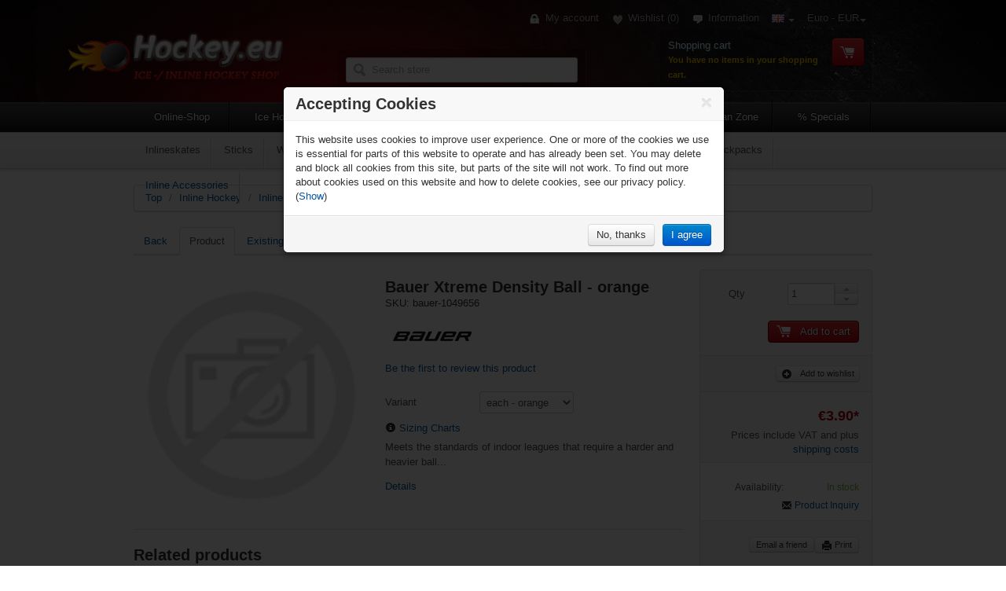

--- FILE ---
content_type: text/html; charset=utf-8
request_url: https://www.hockey.eu/en/p/269631/bauer-xtreme-density-ball-orange
body_size: 26582
content:


 
<!DOCTYPE html>
<!--[if lt IE 7]> <html class="no-js ie ie6 lt-ie9 lt-ie8 lt-ie7" lang="en" > <![endif]-->
<!--[if IE 7]> <html class="no-js ie ie7 lt-ie9 lt-ie8" lang="en" > <![endif]-->
<!--[if IE 8]> <html class="no-js ie ie8 lt-ie9" lang="en" > <![endif]-->
<!--[if IE 9]> <html class="no-js ie ie9 gte-ie9" lang="en" > <![endif]-->
<!--[if (gt IE 9)]> <html class="no-js ie gte-ie9" lang="en" > <![endif]-->
<!--[if (gt IE 9)|!(IE)]><!--> <html class="no-js" lang="en" > <!--<![endif]-->

<head>
    <meta name="robots" content="index,follow"/>
    <meta http-equiv="content-language" content="en"/>
    <meta http-equiv="content-style-type" content="text/css"/>
    <meta name="language" content="en"/>
    <title>Bauer Xtreme Density Ball - orange - Hockey.eu - Ice Hockey and Inline Hockey Equipment Retailer</title>
    <meta http-equiv="X-UA-Compatible" content="IE=edge" />
    <meta http-equiv="Content-type" content="text/html;charset=UTF-8" />
    <meta name="description" content="Hockey.eu offers the best selection of hockey equipment &amp; gear: skates, sticks, helmets, gloves and goalie equipment from Bauer, Warrior, Graf, Franklin, Sher-Wood, Vaughn, BASE, Blademaster." />
    <meta name="keywords" content="hockey equipment,hockey sticks,hockey skates,ice hockey skates,inline hockey skates and more hockey gear hockey equipment,roller hockey equipment,ice hockey equipment,roller hockey,hockey stick,hockey skates,hockey gear,goalie equipment,hockey goalie equipment,hockey gloves,roller hockey skates,inline hockey skates,easton hockey stick,hockey bag,hockey pants,inline hockey equipment,bauer supreme,composite sticks,discount hockey,easton synergy,hockey jersey,ice hockey gear,icehockey,inline gear,inline hockey,inline skates,rollerhockey,roller hockey" />
    <meta name="viewport" content="width=device-width, initial-scale=1.0"/>

    <meta content="no-cache" http-equiv="pragma"/>
    <meta content="-1" http-equiv="expires"/>

    
        <link rel="icon" type="image/x-con" href="https://www.hockey.eu/favicon.ico"/>
    <link rel="shortcut icon" type="image/x-con" href="https://www.hockey.eu/favicon.ico"/>

    
    

<link href="/App_Assets/Print.min.css" rel="stylesheet" type="text/css" media="print" />

	<div id="fb-root"></div>
	<script>
	  window.fbAsyncInit = function() {
		FB.init({
		  appId      : '', // App ID
		  status     : true, // check login status
		  cookie     : true, // enable cookies to allow the server to access the session
		  xfbml      : true  // parse XFBML
		});

		// Additional initialization code here
	  };

	  // Load the SDK Asynchronously
	  (function(d){
		 var js, id = 'facebook-jssdk', ref = d.getElementsByTagName('script')[0];
		 if (d.getElementById(id)) {return;}
		 js = d.createElement('script'); js.id = id; js.async = true;
		 js.src = "//connect.facebook.net/en_US/all.js";
		 ref.parentNode.insertBefore(js, ref);
	   }(document));
	</script>
	<script type="text/javascript">var switchTo5x=true;</script>
	<script type="text/javascript" src="http://w.sharethis.com/button/buttons.js"></script>
	<script type="text/javascript">stLight.options({publisher: "3dec39ce-acde-4fb7-9e32-900de47432d2", doNotHash: false, doNotCopy: false, hashAddressBar: false});</script>



    
    <link href="/App_Assets/Hockey/Content/Css/Screen.css" rel="stylesheet" type="text/css" />

    <script src="/Scripts/jquery-1.8.3.min.js" type="text/javascript"></script>
<script src="/Scripts/jquery.unobtrusive-ajax.min.js" type="text/javascript"></script>
<script src="/Scripts/jquery.validate.min.js" type="text/javascript"></script>
<script src="/Scripts/jquery.validate.unobtrusive.min.js" type="text/javascript"></script>
<script src="/Scripts/jquery-ui.min.js" type="text/javascript"></script>
<script src="/Scripts/modernizr-2.6.2.min.js" type="text/javascript"></script>
<script src="/Scripts/main.min.js" type="text/javascript"></script>
<script src="/Scripts/main.wishlist.js" type="text/javascript"></script>
<script src="/Scripts/jquery.carouFredSel-6.2.1-packed.js" type="text/javascript"></script>
<script src="/Scripts/_productCompare.min.js" type="text/javascript"></script>

    
    
     

    <!--Powered by realshop4net - http://www.realshop4.net-->
    <!--Copyright (c) 2012-2016-->
</head>
<body  class="product-details-page">



<div id="header">

<div class="container">

    <a href="/en/" class="brand block"><span class="sheet"><img src="/Content/Media/uploaded/logo.png" alt="" width="190" height="90" /></span></a>

    
    


<script type="text/javascript">
    $(function () {
        var metanav = $('#meta_nav li');
        if (metanav) {
            metanav.first().addClass('first');
            metanav.last().addClass('last');
        }

    });
</script>

<div id="meta_nav">
    <ul class="clearfix">
        
        
        <li class="account">
            <a href="/en/login"><span class="ir icons_login"></span>My account</a>
        </li>

            <li class="wishlist"><a href="/en/wishlist"><span class="ir icons_wishlist"></span>Wishlist</a> <a id="wishlistLnk" href="/en/wishlist">
                (0)</a> </li>
            <script type="text/javascript">
                Wishlist.init('#wishlistLnk', '#wishlist_popup');
            </script>
        
        <li class="information"><a href="/en/t/information">
            <span class="ir icons_info"></span>Information</a>
        </li>

        <li class="header-selection">
    <a id="language_selector" class="dropdown-toggle" data-toggle="dropdown" href="#">            
                <img title='English' alt='English' align="middle" 
                    src="/Content/Images/flags/gb.png " />
 <span class="caret"></span></a>
    <ul id="language_list" class="dropdown-menu" role="menu" aria-labelledby="language_selector">
            <li  class=hidden><a class="tc-grey" href="/en/changelanguage/1" title="English">
                <img title="English" alt="English" align="middle"
                    src="/Content/Images/flags/gb.png " /> English            </a></li>
            <li ><a class="tc-grey" href="/en/changelanguage/8" title="Deutsch">
                <img title="Deutsch" alt="Deutsch" align="middle"
                    src="/Content/Images/flags/de.png " /> Deutsch            </a></li>
            <li ><a class="tc-grey" href="/en/changelanguage/6" title="Русский">
                <img title="Русский" alt="Русский" align="middle"
                    src="/Content/Images/flags/ru.png " /> Русский            </a></li>
    </ul>
</li>



            <li class="header-selection">
        <a id="currency_selector" class="dropdown-toggle" data-toggle="dropdown" href="#">Euro - EUR<span class="caret"></span></a>
        <ul id="currency_list" class="dropdown-menu" role="menu" aria-labelledby="currency_selector">
        <li ><a class="tc-grey" href="/en/changecurrency/1" title="US Dollar">US Dollar - USD</a></li>
        <li  class=hidden><a class="tc-grey" href="/en/changecurrency/6" title="Euro">Euro - EUR</a></li>
        <li ><a class="tc-grey" href="/en/changecurrency/9" title="Russian Rouble">Russian Rouble - RUB</a></li>
        </ul>
    </li>

   


        
    </ul>
</div>

<div id="cart_info" class="rc_4 inset_bg_black clearfix">
    <div id="cart_info_container">
        <a id="cart_button" href="/en/cart" class="btn btn-large btn-red fright"><span class="icons_cart"></span></a>
        <h4>Shopping cart</h4>
        <p class="cart-summary">
You have no items in your shopping cart.        </p>
        
<div style="display: none;" id="cart_flyout_container" class="showcart">
    <div class="flyout-cart">
        <div class="wrapper">
        <div class="count margin_bottom_10">
You have no items in your shopping cart.        </div>
 </div>
    </div>
</div>






    </div>
</div>








    
<form action="/en/search" autocomplete="off" class="rc_4 inset_bg_black search_form" id="search" method="get">    <input id="small-searchterms" type="text" class="input-xlarge" placeholder="Search store" name="q" maxlength="100"/>
    <span class="ir icons_search"></span>
    <script type="text/javascript">

            
            $(function () {
                
                $('#small-searchterms').autocomplete({
                    delay: 25,
                    minLength: 2,
                    source: '/en/catalog/searchtermautocomplete',
			        select: function( event, ui ) {
                        if(ui.item)
                        {
                            $("#small-searchterms").val(ui.item.label);
                            setLocation(ui.item.producturl);
                        }
				        return false;
			        }
                })
                .focus(function () {
                    if ($(this).autocomplete("widget").is(":visible")) {
                        return;
                    }
                    var term = $.trim($(this).val());
                    if(term < 2 )return;
                    $(this).data("autocomplete").search(term);
            })
                .data("autocomplete")._renderItem = function( ul, item ) 
                {
                    if($('li', ul).length == 0)
                    {
                        $('<li><div class="autocomplete_category_headline border_bottom clearfix fs_11"><div class="fleft tc_bright_grey">&nbsp;</div><div class="fright"><a href="'+ $('form.search_form').first().attr('action') + '?q=' + encodeURIComponent(this.term) +'">+ View all</a></div></div></li>').appendTo(ul);
                    }
                    
                    var innerHtml = '<div class="autocomplete_item border_bottom clearfix">';
                    var imgEnabled = true;
                    innerHtml += imgEnabled ? String.format('<div class="fleft"><img width="40" height="40" class="margin_right_10" title="" alt="" src="{0}"/></div>', item.productpictureurl) : '';
                    innerHtml += String.format('<div class="autocomplete_item_description fleft">{0}</div>', htmlEncode(item.label));
                    innerHtml +='</div>';

                    return $("<li></li>")
                    .data("item.autocomplete", item)
                    .append("<a>" + innerHtml + "</a>")
                    .appendTo(ul);

                }

            });
            
    </script>
</form>

    <img class="absolute" style="left:-85px; top:50px;" src="/Content/Media/uploaded/logo-addon.png" alt="" width="80" height="40" />

</div>


<script type="text/javascript">
    $(function () {
        var dropdownMenuHome = $('#dropdownMenuHome li');
        if (dropdownMenuHome) {
            dropdownMenuHome.first().addClass('first');
            dropdownMenuHome.last().addClass('last');
        }
    });
</script>

<nav>
    <div class="container">
        <div class="navbar">
            <div class="navbar-inner">

                
<a class="btn btn-navbar" data-toggle="collapse" data-target=".phone_nav">
    <span class="icon-bar"></span>
    <span class="icon-bar"></span>
    <span class="icon-bar"></span>
</a>

<div class="phone_nav fleft nav-collapse nav-collapsed clearfix hidden-desktop">
    <ul class="nav">
            
        <li class="first active"><a href="/en/">Online-Shop</a></li>
            
            <li class=" ">
            <a href="/en/c/51/ice-hockey" class="" title="Ice hockey skates, sticks, protective gear, hockey goalie gear, bags, accessories, tools &amp; care products.">Ice Hockey</a></li>
            <li class=" ">
            <a href="/en/c/53/inline-hockey" class="" title="Roller Hockey Skates, Roller Hockey Sticks, Goals &amp; Replacement Nets, Balls, Protective Gear, Goalie Equipment, Bags, Roller Hockey Apparel.">Inline Hockey</a></li>
            <li class=" ">
            <a href="/en/c/54/hockey-apparels" class="" title="Hockey jerseys, hockey shirts, sweaters, hats, beanies, workout clothing and more.">Gamewear &amp; Apparel</a></li>
            <li class=" ">
            <a href="/en/c/121/sport" class="" title="Skate shop, inline skates, scooters, skateboards">Recreational Sports</a></li>
            <li class=" ">
            <a href="/en/c/56/nhl-fan-zone" class="" title="NHL Apparel / Jerseys, NHL Mini Sticks, NHL Pucks / Balls, NHL Jerseys, NHL Apparel">NHL Fan Zone</a></li>
            <li class="last ">
            <a href="/en/c/167/-specials" class="" title="">% Specials</a></li>
    </ul>
</div>

                <div class="nav-collapse nav-collapsed clearfix visible-desktop">
                    <ul class="nav">
        
                        <li class="first "><a href="/en/" title="Online-Shop">Online-Shop</a>
                            <div class="dropdown-wrapper">
                                <div class="ir bg"></div>
                                <div class="container">
                                    <ul class="clearfix" id="dropdownMenuHome">
                                        <li class="dropdown"><a href="/en/newproducts" title="New products"><span>New products</span></a></li>
                                        
                                        <li class="dropdown"><a href="/en/manufacturer/all"><span>Manufacturers</span></a>

                                            <div class="dropdown-menu">
                                                <div class="clearfix">
                                                <ul class="dropdown-menu-list">
                                                    <li><a href="/en/m/11/base">Base</a></li>
                                                    <li><a href="/en/m/3/bauer">Bauer</a></li>
                                                    <li><a href="/en/m/29/easton">Easton</a></li>
                                                    <li><a href="/en/m/7/franklin">Franklin</a></li>
                                                    <li><a href="/en/m/20/graf">Graf</a></li>
                                                    <li><a href="/en/m/17/head">Head</a></li>
                                                    <li><a href="/en/m/27/hyper-wheels">Hyper Wheels</a></li>
                                                    <li><a href="/en/m/18/kryptonics">Kryptonics</a></li>
                                                    <li><a href="/en/m/19/labeda">Labeda</a></li>
                                                    <li><a href="/en/m/5/mission">Mission</a></li>
                                                    <li><a href="/en/m/10/sher-wood">Sher-Wood</a></li>
                                                    <li><a href="/en/m/8/vaughn">Vaughn</a></li>
                                                    <li><a href="/en/m/9/warrior">Warrior</a></li>
                                                </ul>
                                                </div>
                                            </div>
                                        </li>

                                        <li class="dropdown"><a href="/en/search?As=true"><span>Advanced search</span></a></li>
                                        
                                        <li class="dropdown"><a href="/en/requestserviceinfo"><span>Contact Team Equipment</span></a></li>

			                        </ul>
	                            </div>
	                        </div>
                        </li>

                        

    <li class="category_51  ">
    <a href="/en/c/51/ice-hockey" class="" title="Ice hockey skates, sticks, protective gear, hockey goalie gear, bags, accessories, tools &amp; care products.">Ice Hockey</a>
    <div class="dropdown-wrapper">
    <div class="ir bg"></div>
    <div class="container">

    <ul class="clearfix">

        <li class="first"><a  href="/en/c/57/ice-hockey-skates">Skates</a>

        
        </li>
        <li class="dropdown"><a  href="/en/c/58/hockey-sticks">Sticks</a>

                <div class="dropdown-menu">
                    <div class="clearfix">
                    <ul class="dropdown-menu-list">
                        <li class=""><a href="/en/c/137/composite-hockey-sticks">Composite Sticks</a>
                        </li>
                        <li class=""><a href="/en/c/136/abs-wood-hybrid-hockey-sticks">Sticks (ABS, Wood, Hybrid)</a>
                        </li>
                    </ul>
                    </div>
                </div>
        
        </li>
        <li class="dropdown"><a  href="/en/c/138/hockey-shafts-blades">Shafts &amp; Blades</a>

                <div class="dropdown-menu">
                    <div class="clearfix">
                    <ul class="dropdown-menu-list">
                        <li class=""><a href="/en/c/134/hockey-shafts">Shafts</a>
                        </li>
                        <li class=""><a href="/en/c/135/hockey-replacement-blades">Replacement Blades</a>
                        </li>
                    </ul>
                    </div>
                </div>
        
        </li>
        <li class="dropdown"><a  href="/en/c/122/hockey-protective">Protective</a>

                <div class="dropdown-menu">
                    <div class="clearfix">
                    <ul class="dropdown-menu-list">
                        <li class=""><a href="/en/c/59/hockey-helmets">Helmets</a>
                        </li>
                        <li class=""><a href="/en/c/67/hockey-cage-visors">Cage &amp; Visors</a>
                        </li>
                        <li class=""><a href="/en/c/61/hockey-shoulder-pads">Shoulder Pads</a>
                        </li>
                        <li class=""><a href="/en/c/63/hockey-elbow-pads">Elbow Pads</a>
                        </li>
                        <li class=""><a href="/en/c/62/hockey-shin-guards">Shin Guards</a>
                        </li>
                        <li class=""><a href="/en/c/60/hockey-gloves">Gloves</a>
                        </li>
                        <li class=""><a href="/en/c/64/ice-hockey-pants">Pants</a>
                        </li>
                        <li class=""><a href="/en/c/106/hockey-neck-guards">Neck Guards</a>
                        </li>
                        <li class=""><a href="/en/c/65/hockey-jocks-cups">Jocks &amp; Cups</a>
                        </li>
                        <li class=""><a href="/en/c/131/hockey-wrist-guards">Wrist Guards</a>
                        </li>
                        <li class=""><a href="/en/c/129/hockey-mouthguards">Mouth Guards</a>
                        </li>
                    </ul>
                    </div>
                </div>
        
        </li>
        <li class="dropdown"><a  href="/en/c/52/hockey-goalie">Goalie Equipment</a>

                <div class="dropdown-menu">
                    <div class="clearfix">
                    <ul class="dropdown-menu-list">
                        <li class=""><a href="/en/c/68/hockey-goalie-skates">Skates</a>
                        </li>
                        <li class=""><a href="/en/c/69/hockey-goalie-sticks">Sticks</a>
                        </li>
                        <li class=""><a href="/en/c/70/hockey-goalie-masks">Masks</a>
                        </li>
                        <li class=""><a href="/en/c/71/hockey-goalie-blockers">Blockers</a>
                        </li>
                        <li class=""><a href="/en/c/72/hockey-goalie-catch-gloves">Catch Gloves</a>
                        </li>
                        <li class=""><a href="/en/c/73/hockey-goalie-legs-pads">Legs Pads</a>
                        </li>
                        <li class=""><a href="/en/c/74/hockey-goalie-chest-arm-protectors">Chest Protectors</a>
                        </li>
                        <li class=""><a href="/en/c/75/hockey-goalie-pants">Pants</a>
                        </li>
                        <li class=""><a href="/en/c/76/hockey-goalie-knee-protectors">Knee Guards</a>
                        </li>
                        <li class=""><a href="/en/c/141/hockey-goalie-throat-protectors-and-neck-guards">Neck Protectors</a>
                        </li>
                        <li class=""><a href="/en/c/77/hockey-goalie-jocks">Jocks</a>
                        </li>
                        <li class=""><a href="/en/c/83/hockey-goalie-bags">Goalie Bags</a>
                        </li>
                        <li class="dropdown"><a href="/en/c/120/hockey-goalie-accessories">Accessories</a>
                                <ul>   
                                <li><a href="/en/c/159/hockey-goalie-mask-accessories">Goalie Mask Accessories</a></li>
                                <li><a href="/en/c/160/hockey-goalie-other-accessories">Goalie Other Accessories</a></li>
                                </ul>
                        </li>
                    </ul>
                    </div>
                </div>
        
        </li>
        <li class="dropdown"><a  href="/en/c/118/coach-referees">Coach &amp; Referees</a>

                <div class="dropdown-menu">
                    <div class="clearfix">
                    <ul class="dropdown-menu-list">
                        <li class=""><a href="/en/c/139/coaching-aids">Coaches</a>
                        </li>
                        <li class=""><a href="/en/c/140/referee-accessories">Referees</a>
                        </li>
                    </ul>
                    </div>
                </div>
        
        </li>
        <li class="dropdown"><a  href="/en/c/66/hockey-bags">Bags</a>

                <div class="dropdown-menu">
                    <div class="clearfix">
                    <ul class="dropdown-menu-list">
                        <li class=""><a href="/en/c/78/hockey-equipment-bags">Equipment Bags</a>
                        </li>
                        <li class=""><a href="/en/c/79/hockey-wheeled-equipment-bags">Wheeled Equipment Bags</a>
                        </li>
                        <li class=""><a href="/en/c/80/hockey-backpacks">Equipment Backpacks</a>
                        </li>
                        <li class=""><a href="/en/c/81/wheeled-hockey-backpacks">Wheeled Equipment Backpacks</a>
                        </li>
                        <li class=""><a href="/en/c/82/hockey-stick-bags">Stick Bags</a>
                        </li>
                        <li class=""><a href="/en/c/162/hockey-travel-bags-backpacks">Travel Bags &amp; Backpacks</a>
                        </li>
                        <li class=""><a href="/en/c/84/hockey-accessory-bags">Accessory Bags</a>
                        </li>
                    </ul>
                    </div>
                </div>
        
        </li>
        <li class="dropdown last"><a  href="/en/c/55/hockey-accessories">Accessories</a>

                <div class="dropdown-menu">
                    <div class="clearfix">
                    <ul class="dropdown-menu-list">
                        <li class="dropdown"><a href="/en/c/116/skate-accessories">Skate Accessories</a>
                                <ul>   
                                <li><a href="/en/c/113/holders-runners">Holders &amp; Runners</a></li>
                                <li><a href="/en/c/143/skate-sharpening">Skate Sharpening (SSM, ProSharp, Blademaster)</a></li>
                                <li><a href="/en/c/142/ice-skate-guards">Skate Guards</a></li>
                                <li><a href="/en/c/145/skate-accessories-tools-hardware">Replacement Parts &amp; Hardware</a></li>
                                <li><a href="/en/c/109/skate-laces">Laces &amp; Lace Tighteners</a></li>
                                <li><a href="/en/c/144/skate-footbeds">Footbeds, Insoles &amp; Tongues</a></li>
                                </ul>
                        </li>
                        <li class="dropdown"><a href="/en/c/125/stick-accessories">Stick Accessories</a>
                                <ul>   
                                <li><a href="/en/c/108/hockey-tape">Tape</a></li>
                                <li><a href="/en/c/128/hockey-stick-endplugs">Stick Endplugs</a></li>
                                </ul>
                        </li>
                        <li class=""><a href="/en/c/105/helmetaccessories">Helmet Accessories</a>
                        </li>
                        <li class=""><a href="/en/c/104/accessories-belts">Belts, Straps &amp; Suspenders</a>
                        </li>
                        <li class=""><a href="/en/c/130/ice-hockey-pucks">Pucks</a>
                        </li>
                        <li class=""><a href="/en/c/107/hockey-goals-and-accessories">Goals &amp; Accessories</a>
                        </li>
                        <li class=""><a href="/en/c/132/deodorizers-sprays">Deodorizers &amp; Sprays</a>
                        </li>
                        <li class=""><a href="/en/c/127/water-bottles">Water Bottles &amp; Carriers</a>
                        </li>
                        <li class=""><a href="/en/c/171/practice-jerseys">Practice Jerseys</a>
                        </li>
                        <li class=""><a href="/en/c/173/hockey-socks">Hockey Socks</a>
                        </li>
                        <li class=""><a href="/en/c/172/shoes">Shoes</a>
                        </li>
                        <li class=""><a href="/en/c/133/shower-laundry-equipment">Shower &amp; Laundry Equipment</a>
                        </li>
                    </ul>
                    </div>
                </div>
        
        </li>

    </ul>
    </div>
    </div>
    </li>
    <li class="category_53  active">
    <a href="/en/c/53/inline-hockey" class="" title="Roller Hockey Skates, Roller Hockey Sticks, Goals &amp; Replacement Nets, Balls, Protective Gear, Goalie Equipment, Bags, Roller Hockey Apparel.">Inline Hockey</a>
    <div class="dropdown-wrapper">
    <div class="ir bg"></div>
    <div class="container">

    <ul class="clearfix">

        <li class="first"><a  href="/en/c/85/inline-hockey-skates">Inlineskates</a>

        
        </li>
        <li class=""><a  href="/en/c/184/sticks">Sticks</a>

        
        </li>
        <li class="dropdown"><a  href="/en/c/123/inline-wheels-axle-bearing-accessory">Wheels, Axle-bearing &amp; Accessory</a>

                <div class="dropdown-menu">
                    <div class="clearfix">
                    <ul class="dropdown-menu-list">
                        <li class=""><a href="/en/c/96/inline-hockey-wheels">Wheels</a>
                        </li>
                        <li class=""><a href="/en/c/97/inline-hockey-chassis">Chassis</a>
                        </li>
                        <li class=""><a href="/en/c/98/inline-skate-bearings">Bearings</a>
                        </li>
                        <li class=""><a href="/en/c/99/inline-skate-replacement-parts">Axles &amp; Spacers</a>
                        </li>
                    </ul>
                    </div>
                </div>
        
        </li>
        <li class="dropdown"><a  href="/en/c/146/inline-hockey-protective">Inline Protective</a>

                <div class="dropdown-menu">
                    <div class="clearfix">
                    <ul class="dropdown-menu-list">
                        <li class=""><a href="/en/c/112/inline-hockey-girdles">Girdles</a>
                        </li>
                        <li class=""><a href="/en/c/86/inline-hockey-coverpants">Coverpants</a>
                        </li>
                        <li class=""><a href="/en/c/111/inline-hockey-padded-shirts">Padded Shirts</a>
                        </li>
                        <li class=""><a href="/en/c/185/street-hockey-shin-guards">Shin Guards</a>
                        </li>
                        <li class=""><a href="/en/c/186/street-hockey-gloves">Gloves</a>
                        </li>
                    </ul>
                    </div>
                </div>
        
        </li>
        <li class="dropdown"><a  href="/en/c/101/inline-hockey-goalie-equipment">Goalie Equipment</a>

                <div class="dropdown-menu">
                    <div class="clearfix">
                    <ul class="dropdown-menu-list">
                        <li class=""><a href="/en/c/182/street-hockey-masks">Street Hockey Masks</a>
                        </li>
                        <li class=""><a href="/en/c/152/inline-hockey-goalie-skates">Goalie Inline Skates</a>
                        </li>
                        <li class=""><a href="/en/c/153/inline-hockey-goalie-wheels">Goalie Wheels</a>
                        </li>
                        <li class=""><a href="/en/c/150/inline-hockey-goalie-chest-arm-protectors">Chest- &amp; Arm-Protectors</a>
                        </li>
                        <li class=""><a href="/en/c/151/inline-hockey-catchers-blockers">Catchers &amp; Blockers</a>
                        </li>
                        <li class=""><a href="/en/c/183/goalie-street-pads">Goalie Street Pads</a>
                        </li>
                    </ul>
                    </div>
                </div>
        
        </li>
        <li class=""><a  href="/en/c/87/roller-hockey-backpacks">Equipment Backpacks</a>

        
        </li>
        <li class="dropdown last active"><a  href="/en/c/148/inline-hockey-accessories">Inline Accessories</a>

                <div class="dropdown-menu">
                    <div class="clearfix">
                    <ul class="dropdown-menu-list">
                        <li class=" active"><a href="/en/c/100/inline-hockey-balls-pucks">Balls &amp; Pucks</a>
                        </li>
                        <li class=""><a href="/en/c/149/inline-hockey-goals-and-accessory">Inline Hockey Goals &amp; Accessory</a>
                        </li>
                    </ul>
                    </div>
                </div>
        
        </li>

    </ul>
    </div>
    </div>
    </li>
    <li class="category_54  ">
    <a href="/en/c/54/hockey-apparels" class="" title="Hockey jerseys, hockey shirts, sweaters, hats, beanies, workout clothing and more.">Gamewear &amp; Apparel</a>
    <div class="dropdown-wrapper">
    <div class="ir bg"></div>
    <div class="container">

    <ul class="clearfix">

        <li class="dropdown first"><a  href="/en/c/169/shirts-polos">Shirts &amp; Polos</a>

                <div class="dropdown-menu">
                    <div class="clearfix">
                    <ul class="dropdown-menu-list">
                        <li class=""><a href="/en/c/88/short-sleeve">Short Sleeve</a>
                        </li>
                        <li class=""><a href="/en/c/170/polo-shirts">Polo Shirts</a>
                        </li>
                        <li class=""><a href="/en/c/168/long-sleeve">Long Sleeve</a>
                        </li>
                    </ul>
                    </div>
                </div>
        
        </li>
        <li class=""><a  href="/en/c/89/hockey-shorts">Shorts</a>

        
        </li>
        <li class=""><a  href="/en/c/181/training-pants">Pants</a>

        
        </li>
        <li class=""><a  href="/en/c/92/hockey-sweater-hoodies">Hoodies</a>

        
        </li>
        <li class=""><a  href="/en/c/90/hockey-underwear">Underwear</a>

        
        </li>
        <li class=""><a  href="/en/c/91/hockey-caps-hats">Caps &amp; Beanie</a>

        
        </li>
        <li class=""><a  href="/en/c/93/hockey-socks">Socks</a>

        
        </li>
        <li class=""><a  href="/en/c/94/hockey-jackets">Jackets</a>

        
        </li>
        <li class="last"><a  href="/en/c/95/hockey-warmups">Warm Ups</a>

        
        </li>

    </ul>
    </div>
    </div>
    </li>
    <li class="category_121  ">
    <a href="/en/c/121/sport" class="" title="Skate shop, inline skates, scooters, skateboards">Recreational Sports</a>
    <div class="dropdown-wrapper">
    <div class="ir bg"></div>
    <div class="container">

    <ul class="clearfix">

        <li class="first"><a  href="/en/c/166/recreational-ice-skates">Recreational Ice Skates</a>

        
        </li>
        <li class="dropdown last"><a  href="/en/c/154/inline-skating-scooters">Inline Skating &amp; Scooters</a>

                <div class="dropdown-menu">
                    <div class="clearfix">
                    <ul class="dropdown-menu-list">
                        <li class=""><a href="/en/c/155/fitness-inline-skates">Fitness Inline Skates</a>
                        </li>
                        <li class=""><a href="/en/c/174/skateboards">Skateboards</a>
                        </li>
                        <li class=""><a href="/en/c/156/scooters">Scooters</a>
                        </li>
                        <li class=""><a href="/en/c/157/inline-skating-scooters-helmets-guards">Skate Helmets &amp; Guards</a>
                        </li>
                        <li class=""><a href="/en/c/158/inline-skating-scooters-accessories">Accessories &amp; Replacement Parts</a>
                        </li>
                    </ul>
                    </div>
                </div>
        
        </li>

    </ul>
    </div>
    </div>
    </li>
    <li class="category_56  ">
    <a href="/en/c/56/nhl-fan-zone" class="" title="NHL Apparel / Jerseys, NHL Mini Sticks, NHL Pucks / Balls, NHL Jerseys, NHL Apparel">NHL Fan Zone</a>
    <div class="dropdown-wrapper">
    <div class="ir bg"></div>
    <div class="container">

    <ul class="clearfix">

        <li class="first"><a  href="/en/c/102/nhl-souvenirs">NHL Souvenirs</a>

        
        </li>
        <li class=""><a  href="/en/c/161/nhl-fan-caps">NHL Fan Caps</a>

        
        </li>
        <li class="last"><a  href="/en/c/164/nhl-hockey-socks">NHL Socks</a>

        
        </li>

    </ul>
    </div>
    </div>
    </li>
    <li class="category_167  ">
    <a href="/en/c/167/-specials" class="" title="">% Specials</a>
    <div class="dropdown-wrapper">
    <div class="ir bg"></div>
    <div class="container">

    </div>
    </div>
    </li>







                    </ul>
                </div>

            </div>
        </div>
    </div>
</nav>






</div>



        
        



<div id="global_messages" class="bg_white border_bottom">
    <div class="container">
        <div class="alert alert-success fade in margin_top_20 margin_bottom_20" style="display:none">
            <button data-dismiss="alert" class="close" type="button">×</button>
            <p><strong>Notification</strong><br/> 
            </p>
        </div> 
        <div class="alert alert-error fade in margin_top_20 margin_bottom_20" style="display:none">
            <button data-dismiss="alert" class="close" type="button">×</button>
            <p><strong>Error</strong><br/>  
            </p>
        </div> 
    </div>
</div>




<div id="content" class="product-details-page" role="main">



<!--product breadcrumb-->

<div class="container hidden-phone">
    <div class="row noprint">
        <div class="span24">
            <div class="white_box">
                <div class="row">

<div class="span24">
    <ul class="breadcrumb">
        
        <li><a href="/en/" title="Top">Top</a> 
        <span class="divider">/</span></li>
            <li><a href="/en/c/53/inline-hockey" title="Inline Hockey">Inline Hockey</a> 
            <span class="divider">/</span></li>
            <li><a href="/en/c/148/inline-hockey-accessories" title="Inline Accessories">Inline Accessories</a> 
            <span class="divider">/</span></li>
            <li><a href="/en/c/100/inline-hockey-balls-pucks" title="Balls &amp; Pucks">Balls &amp; Pucks</a> 
            <span class="divider">/</span></li>
        
        <li class="active">
            <strong><a href="/en/p/269631/bauer-xtreme-density-ball-orange">Bauer Xtreme Density Ball - orange</a></strong>
            
        </li>
    </ul>
</div> 
                                        
                </div>
            </div>
        </div>
    </div>
</div>


 <div id="product_details" class="container">


<div class="tabbable hidden-phone">
   <ul class="nav nav-tabs">
        <li><a href="" class="no_tab">Back</a></li>
        
        <li class="active"><a data-toggle="tab" href="#tab_product" data-target="#tab_product">Product</a></li>
        
        <li id="navtab_specs"><a data-toggle="tab" href="#tab_specs" data-target="#tab_specs">Products specifications</a></li>
        <li><a id="tab_reviews_link" data-toggle="tab" href="#tab_reviews" data-target="#tab_reviews">Existing reviews</a></li>
        <li><a data-toggle="tab" href="#tab_shipping" data-target="#tab_shipping">Shipping info</a></li>     
   </ul>
</div>

<form action="/en/p/269631/bauer-xtreme-density-ball-orange" id="productDetailsForm" method="post"><div class="tab-content">
    <div class="row">

        <div class="span18">

            
<div class="row tab_header hidden-phone">
   <div class="span10">
      <div class="wrapper">
        <h3 class="no_margin">Bauer Xtreme Density Ball - orange</h3>
            <p>SKU: bauer-1049656</p>
        <p>Meets the standards of indoor leagues that require a harder and heavier ball ...</p>

      </div>
   </div>
   <div class="span8">
      <div class="wrapper">
         <div class="clearfix relative">
            <img alt="Picture of Bauer Xtreme Density Ball - orange" src="https://www.hockey.eu/content/images/noPic.png" class="imgScale fright" 
            title="Show details for Bauer Xtreme Density Ball - orange" width="92" height="92" />
	         <a class="btn btn-primary btn-small margin_left_20 back_mobile_btn link_product_tab" href="#tab_product" data-target="#tab_product">
	            back to product details
	         </a>
         </div>
      </div>
   </div>
</div>
            <div id="tab_product" class="tab-pane active in">

            <div id="product_overview" class="row">
                <div class="span18">
                    <div class="row">
                        <div class="span8">
                            
                            
                            
    <div class="row margin_top_10 no_margin_mobile">
        <div class="span8">
            <div class="relative" id="product_image_wrapper">
                <a href="javascript:clickHref('hiddenHref_1')" class="hidden-phone" id="productDetailImageHref">	                                   
                    <img id="productDetailImage" width="300" height="300" alt="Picture of Bauer Xtreme Density Ball - orange" src="https://www.hockey.eu/content/images/noPic.png" title="Show details for Bauer Xtreme Density Ball - orange" />
                </a>
                <div class="hidden">  
                    <a rel="product_image_holder" title="Picture of Bauer Xtreme Density Ball - orange" href="https://www.hockey.eu/content/images/noPic.png" 
                    class="fancybox-button nofancyboxmobile" id="hiddenHref_1">&nbsp;</a>
                </div>
            </div>

            <!-- Mobile Carousel -->
            <div class="product_image_mobile visible-phone" id="product_image_mobile">
                <div class="gallery_wrapper">
	                <div>
                        <img width="500" height="500" title="Picture of Bauer Xtreme Density Ball - orange" alt="Picture of Bauer Xtreme Density Ball - orange" 
                        src="https://www.hockey.eu/content/images/noPic.png"/>
	                </div>
                </div>
                <div id="product_image_pagination" class="mini_pagination visible-phone"></div>
            </div>
        </div>
    </div>
 
  


 <script type="text/javascript">

    function changeImage(type, newSrc, newHref, elementId) 
    {
        var detailImage = $('#productDetailImage');
        var detailImageHref = $('#productDetailImageHref');
        var mediaOverlayDiv = $('#mediaOverlayDiv');
        var mediaOverlayImage = $('#mediaOverlayImage');

        detailImage.attr('src', newSrc);
        detailImageHref.attr('href', "javascript:clickHref('" + newHref + "')");

        mediaOverlayDiv.addClass('hidden');

        $('.thumbnail').each(function (i) {
            $(this).removeClass('active');
        });
        $('#' + elementId).addClass('active');
    }

    function clickHref(id) {
        $('#' + id).click();
    }
</script>
                            
                        </div>
                        <div class="span10 margin_top_10">
                            <div class="productname_wrapper">
                                 
                                <h3 class="no_margin">Bauer Xtreme Density Ball - orange</h3>
                                
                                
    <div class="sku">
        SKU: bauer-1049656
    </div>
    <div class="clear">
    </div>

                            </div>
                            <div class="row margin_bottom_20">
                                <div class="span7">
	                                <div class="row">
	                                    <div class="span7 logo_mobile">
                                        
                                        
    <div class="manufacturers">
            <a href="/en/m/3/bauer" title="Show products manufactured by Bauer" class="block"><img src="https://hockey.eu/Content/Media/thumbs/7/0000327_bauer.jpeg" alt="" /></a>
    </div>

	                                    </div>
	                                </div>

        <div class="product-no-reviews">
            <a href="#" data-toggle="modal" data-target="#addproductreview_popup">Be the first to review this product</a>
        </div>

                                    
                                </div>
                            </div>
            	            <div class="row" id="productvariants_wrapper">
                                <div class="message-error">
                                
                                </div>

                                <!--product variants-->
                                <div class="span10">

    <div id="variantList" class="form-horizontal">
    <fieldset>
        <div class="control-group">
            <label class="control-label" for="variantid">Variant</label>
            <div class="controls no_margin">
            <select name="variantid" id="variantid" onchange="setLocation('https://www.hockey.eu/p/269631/bauer-xtreme-density-ball-orange?variantId=' + this.value)" class="span4">
                    <option  selected="selected"
                    
                     
                    
                    value="108757">each - orange
                    
					
                    
                    </option>
            </select>
            </div>
        </div>
    </fieldset>
    </div>
<script type="text/javascript">
    $(document).ready(function () {

        // manufacturer
        var manufacturer = null;
        var manufacturerLink = $(".manufacturers a:first");
        if (manufacturerLink.length)
        {
            var manufacturerPath = $(".manufacturers a:first").attr("href").toString().split('/');
            manufacturer = manufacturerPath[manufacturerPath.length - 1];
        }

        // category, productname
        var category = null;
        var productname = null;

        var breadcrumbs = $(".breadcrumb li");
        var breadcrumbsLength = breadcrumbs.length;
        if (breadcrumbsLength > 1) {

            productname = $(breadcrumbs[breadcrumbs.length - 1]).find("a:first").text();
            if (breadcrumbsLength > 2)
            {
                var categoryPath = $(breadcrumbs[breadcrumbs.length - 2]).find("a:first").attr("href").toString().split('/');
                if (categoryPath.length > 2) category = categoryPath[categoryPath.length - 2];
            }
        }

        // determine sizingchartsImage
        var sizingchartsImage = null;
        // warrior
        if (manufacturer == "warrior")
        {
            var isDynasty = productname.toLowerCase().indexOf("dynasty") != -1;
            var isCovert = productname.toLowerCase().indexOf("covert") != -1;

            //dynasty shoulder pads
            if (category == "61" && isDynasty)
            {
                sizingchartsImage = { "src": "/Content/media/uploaded/sizingcharts/warrior/61_dynasty_shoulder_pads.jpg", "alt": "Warrior Dynasty Shoulder Pads Sizing Chart" };
            }
            //dynasty shin guards
            else if (category == "62" && isDynasty)
            {
                sizingchartsImage = { "src": "/Content/media/uploaded/sizingcharts/warrior/62_dynasty_shin_guards.jpg", "alt": "Warrior Dynasty Shin Guards Sizing Chart" };
            }
            //dynasty elbowpads
            else if (category == "63" && isDynasty)
            {
                sizingchartsImage = { "src": "/Content/media/uploaded/sizingcharts/warrior/63_dynasty_elbow_pads.jpg", "alt": "Warrior Dynasty Elbow Pads Sizing Chart" };
            }
            //sticks
            else if (category == "137" || category == "135")
            {
                sizingchartsImage = { "src": "/Content/media/uploaded/sizingcharts/warrior/player_patterns.jpg", "alt": "Warrior Player Patterns" };
            }
            //covert pants
            else if (category == "64" && isCovert)
            {
                sizingchartsImage = { "src": "/Content/media/uploaded/sizingcharts/warrior/pant_sizinginformation.jpg", "alt": "Warrior Cover Pants Sizing" };
            }
            //goalie chest
            else if (category == "74")
            {
                sizingchartsImage = { "src": "/Content/media/uploaded/sizingcharts/warrior/goalie_chestarm_sizinginformation.jpg", "alt": "Warrior Goalie Chest & Arm Sizing" };
            }
            //goalie pants
            else if (category == "75")
            {
                sizingchartsImage = { "src": "/Content/media/uploaded/sizingcharts/warrior/goalie_pant_sizinginformation.jpg", "alt": "Warrior Goalie Pant Sizing" };
            }
            //goalie padds, strappers, blockers, catchers
            else if (category == "73" || category == "71" || category == "72")
            {
                sizingchartsImage = { "src": "/Content/media/uploaded/sizingcharts/warrior/goalie_padstrappersblockers_sizinginformation.jpg", "alt": "Warrior Goalie Pad, Strapper, Blocker Sizing" };
            }
            //goalie sticks
            else if (category == "69")
            {
                sizingchartsImage = { "src": "/Content/media/uploaded/sizingcharts/warrior/goalie_patterns.jpg", "alt": "Warrior Goalie Patterns" };
            }
        }
        // bauer 
        else if (manufacturer == "bauer")
        {
            //shoulder pads
            if (category == "61")
            {
                sizingchartsImage = { "src": "/Content/media/uploaded/sizingcharts/bauer/shoulder.jpg", "alt": "Bauer Shoulder Pads Sizing Chart" };
            }          
            //gloves
            else if (category == "60")
            {
                sizingchartsImage = { "src": "/Content/media/uploaded/sizingcharts/bauer/glove.jpg", "alt": "Bauer Gloves Sizing Chart" };
            }
            //shin
            else if (category == "62") {
                sizingchartsImage = { "src": "/Content/media/uploaded/sizingcharts/bauer/shin.jpg", "alt": "Bauer Shin Guards Sizing Chart" };
            }
            //pants
            else if (category == "64") {
                sizingchartsImage = { "src": "/Content/media/uploaded/sizingcharts/bauer/pant.jpg", "alt": "Bauer Pants Sizing Chart" };
            }
            //gloves
            else if (category == "63") {
                sizingchartsImage = { "src": "/Content/media/uploaded/sizingcharts/bauer/elbow.jpg", "alt": "Bauer Elbow Pads Sizing Chart" };
            }

        }

        if (sizingchartsImage != null)
        {
            $("#toggle_Sizingcharts_popup").hide();
            $("#toggle_Sizingcharts_fancybox").attr("href", sizingchartsImage.src);
            $("#toggle_Sizingcharts_fancybox").attr("title", sizingchartsImage.alt);
            $("#toggle_Sizingcharts_fancybox").show();
        }


        $("#toggle_Sizingcharts_popup").click(function(){

            $.ajax({
                cache: true,
                type: "GET",
                url: "/Topic/TopicBlockAjax",
                    data: { "systemName": "SizingCharts" },
                    success: function (data) {
                        $("#sizingcharts_popup .modal-body").html(data.Body);
                    },
                    error: function (xhr, ajaxOptions, thrownError) {
                        alert('Failed to open sizing charts.')
                    }
                });
            
        }); 

    });
</script>

<div id="sizingcharts_popup" class="modal hide fade">
<div class="modal-header">
<button data-dismiss="modal" class="close"><i class="icons_modal_close_dark"></i></button>
<h3 class="no_margin">Sizing Charts</h3>
</div>
<div class="modal-body">
<img src='/Content/Images/ajax_loader_big.gif' alt="Wait..." />
</div>
<div class="modal-footer no_padding">
<div class="wrapper clearfix">
<a data-dismiss="modal" class="btn" href="#">Close</a>
</div>
</div>
</div>
    
<div class="margin_bottom_5">
    <a id="toggle_Sizingcharts_fancybox" href="" class="fancybox-button" 
      style="display: none"><i class="icon-info-sign"></i> Sizing Charts</a>

    <a id="toggle_Sizingcharts_popup" href="#" data-toggle="modal" data-target="#sizingcharts_popup"
        ><i class="icon-info-sign"></i> Sizing Charts</a></div>






                                </div>
          		            </div>	            	            
                            <div class="row noprint hidden-phone">
                                <div class="span10">
                                    <p> Meets the standards of indoor leagues that require a harder and heavier ball...</p>
                                    <a href="#product_details_full">Details</a>
                                </div>
                            </div>
                        </div>
                    </div>
                </div>
            </div>


            
            <div id="related_products_grid"></div>
            <script type="text/javascript">
                $.get('/Catalog/RelatedProductsWithFallback',
                { productId: "269631", categoryId: "100", limit: 6 },
				    function (data) {
				        $('#related_products_grid').html(data);
				    }
			    );
            </script>

            <div id="also_purchased_products_grid"></div>
            <script type="text/javascript">
                $.get(getAjaxPath('/Catalog/ProductsAlsoPurchased'),
                { productId: "269631" },
				    function (data) {
				        $('#also_purchased_products_grid').html(data);
				    }
			    );
            </script>
                
            <div id="crosssell_products_grid"></div>
            <script type="text/javascript">
                $.get(getAjaxPath('/Catalog/CrossSellProductsByProductId1'),
                { productId: "269631" },
				    function (data) {
				        $('#crosssell_products_grid').html(data);
				    }
			    );
            </script>

            <div id="product_description" class="row margin_top_20">
                <div class="span18">
	                <a name="product_details_full"> </a>
                    <h3>Product description</h3>
                    

                    <p>Meets the standards of indoor leagues that require a harder and heavier ball
The Bauer XD ball is great for hot weather
75'F and above</p>
                </div>
            </div>

            <div id="similar_products_grid"></div>
            <script type="text/javascript">
                $.get(getAjaxPath('/Catalog/RelatedProducts'),
                { productId: "269631" },
				    function (data) {
				        $('#similar_products_grid').html(data);
				    }
			    );
            </script>
            </div>

            <div id="tab_specs" class="tab-pane">
                <script type="text/javascript">

        $(document).ready(function () {

            $('#navtab_specs').remove();
        })

    </script>

            </div>

            <div id="tab_reviews" class="tab-pane">
                
                <div id="product_reviews_overview" class="white_box">
                    <div class="well well_header bold no_margin fs_16">
                        <span>Product Review Summary</span>
                    </div>
                    <div class="wrapper">
                     
        <div class="product-no-reviews">
            <a href="#" data-toggle="modal" data-target="#addproductreview_popup">Be the first to review this product</a>
        </div>


                    </div>
                </div>
                
                <div id="product_reviews_grid"></div>

                <script type="text/javascript">
                    $.get(getAjaxPath('/en/productreviews/269631'),
                    { productId: "269631" },
				        function (data) {
				            $('#product_reviews_grid').html(data);
				        }
			        );
                </script>
            </div>

            <div id="tab_shipping" class="tab-pane">
                <div class="white_box tab_shipping_table fs_16">
                    <div class="well well_header bold no_margin">
                    <span>Shipping Info</span>
                    </div>
                    <div class="wrapper">
                        <div class="topic-html-content">
            <div class="topic-html-content-title hidden" >
                <h2 class="topic-html-content-header">
                    Shipping &amp; Delivery</h2>
            </div>
            <div class="clear">
            </div>
        <div class="topic-html-content-body">
            <p><img class="fright" src="/Content/Media/uploaded/shipping_dhl.png" /> Orders are dispatched within 1-3 working days from the order placement date and are normally delivered to addresses within 5-7 working days. Exceptions are items to be ordered from the supplier. Normal delivery time to addresses in Europe(USA Canada Israel 3-4 weeks) is 5-7 business days after the purchase.</p>
<p>Hockey.eu reserves the right to either send your order partial or total when backorder items arrive from the supplier.</p>
<p>Unfortunately it's not possible to pick up your order from our stock or office.</p>
<p>Orders sent as parcels will have a track-and-trace number which you can look up at: dhl.de or dhl.com.</p>
<p>The estimated shipping costs can only be used if the shopping cart is not empty.</p>
<p><strong>Shipping within Germany:</strong></p>
<table class="table table-striped table-bordered">
<tbody>
<tr><th>Weight</th><th>Shipping Rate</th></tr>
<tr>
<td>up to 2 kg</td>
<td>4,90 &euro;</td>
</tr>
<tr>
<td>2 to 5 kg</td>
<td>7,90 &euro;</td>
</tr>
<tr>
<td>5 to 10 kg</td>
<td>9,90 &euro;</td>
</tr>
<tr>
<td>10 to 20 kg</td>
<td>12,90 &euro;</td>
</tr>
</tbody>
</table>
<p><strong>Shipping to Europe:</strong></p>
<table class="table table-striped table-bordered">
<tbody>
<tr><th>Weight</th><th>Shipping Rate</th></tr>
<tr>
<td>up to 2 kg</td>
<td>9,90 &euro;</td>
</tr>
<tr>
<td>2 to 5 kg</td>
<td>12,90 &euro;</td>
</tr>
<tr>
<td>5 to 10 kg</td>
<td>19,90 &euro;</td>
</tr>
<tr>
<td>10 to 20 kg</td>
<td>29,90 &euro;</td>
</tr>
</tbody>
</table>
<p><strong>Shipping to Russia, Ukraine, Belarus, Kazakhstan, Uzbekistan:</strong></p>
<table class="table table-striped table-bordered">
<tbody>
<tr><th>Weight</th><th>Shipping Rate</th></tr>
<tr>
<td>up to 2 kg</td>
<td>17,90 &euro;</td>
</tr>
<tr>
<td>2 to 5 kg</td>
<td>25,90 &euro;</td>
</tr>
<tr>
<td>5 to 10 kg</td>
<td>35,90 &euro;</td>
</tr>
<tr>
<td>10 to 15 kg</td>
<td>39,90 &euro;</td>
</tr>
<tr>
<td>15 to 20 kg</td>
<td>44,90 &euro;</td>
</tr>
</tbody>
</table>
        </div>
    </div>

                    </div>
                </div>
             
            </div>
            
        </div>

        <div class="span6">
            <div class="grey_box clearfix tc_grey" id="sidebar">


<div class="sidebar_add_to_cart clearfix">
    <div class="form-horizontal fright">
        <fieldset>

		    <div class="control-group clearfix">
	            <div class="cart_controls_mobile">
	                <label class="control-label qty-label" for="addtocart_108757_EnteredQuantity">Qty</label>
	                <div class="controls margin_bottom_20">
	                    <div class="qty-wrapper input-append relative block">
                            
                            <input class="span1 qty-input" data-val="true" data-val-number="The field Qty must be a number." id="addtocart_108757_EnteredQuantity" name="addtocart_108757.EnteredQuantity" onblur="checkAmount()" size="16" type="text" value="1" />

	                        <button onmouseup="increaseAmount()" class="btn absolute up" type="button">
	                        <div class="icon_arrow_bright_grey_up"></div>
	                        </button>
	                        <button onmouseup="decreaseAmount()" class="btn absolute down" type="button">
	                        <div class="icon_arrow_bright_grey_down"></div>
	                        </button>
	                    </div>
	                </div>
	            </div>

			    <button value="1" type="button" rel="nofollow" class="btn btn-red fright cart_btn_mobile" onclick="addToCart('108757')" 
                name="addToCartBtn_108757" id="addToCartBtn_108757"><i class="icons_cart"></i> Add to cart
			    </button>
            	            
            </div>
            <script type="text/javascript">

                var maxCartQty = 10000;
                maxCartQty = maxCartQty < 100 ? maxCartQty : 100;

                function getAmount() {

                    var val = 1;
                    try{  val = parseInt($(".qty-input").val());}
                    catch (e) { val = 1;}
                    return val;
                }

                function increaseAmount() {
                    var val = getAmount();
                    if (val < maxCartQty) {
                        $(".qty-input").val(val + 1);
                    }
                }
                function decreaseAmount() {
                    var val = getAmount();
                    if (val > 1) {
                        $(".qty-input").val(val - 1);
                    }
                }
                function checkAmount() {
                    var val = getAmount();
                    if (val < 1) {
                        $(".qty-input").val(1);
                    }
                    if (val > maxCartQty) {
                        $(".qty-input").val(maxCartQty);
                    }
                }
            </script> 
        </fieldset>
    </div>
</div>
    <div class="sidebar_add_to_wishlist fs_12 dark_well">
        <div class="clearfix add-to-wishlist">
            <a class="btn btn-mini fright tleft normal" href="#" rel="nofollow"
              onclick="Wishlist.addProductVariantToCart('/en/addproductvarianttocart/108757/2', '#productDetailsForm', 'addToWishlist-loading-progress_108757');return false;"
              id="addToWishlistBtn_108757"><i class="icon-plus-sign"></i> Add to wishlist</a>
            <span id="addToWishlist-loading-progress_108757" style="display: none;">Wait...
                <img src='/Content/Images/ajax_loader_small.gif' alt="Wait..."
            /></span>
        </div>
    </div>
    <div id="wishlist_popup" class="modal hide fade">
        <div class="modal-header">
            <button data-dismiss="modal" class="close"><i class="icons_modal_close_dark"></i></button>
            <h3 class="no_margin">The product has been added to your wishlist</h3>
        </div>
        <div class="modal-body">
            <p class="bold"></p>        
        </div>
        <div class="modal-footer no_padding">
            <div class="wrapper clearfix">
                <a data-dismiss="modal" class="btn" href="#">Close</a>
                <a onclick="setLocation('/en/wishlist')" class="btn btn-red" href="#">Wishlist</a>
            </div>
        </div>
    </div>


   
                

<div class="sidebar_priceinfo wrapper clearfix">

        <div class="price clearfix tright margin_top_10">
        

        <span title="Price"
            class="price_large"
        >
€3.90*        </span>


        </div>

    <div class="tright padding_top_5">Prices include VAT and plus <a class="link_shipping_tab" href="#tab_shipping">shipping costs</a></div>

</div>
                <div class="sidebar_availability fs_12 well clearfix">



    
        <dl class="dl-horizontal">
            <dt class="normal">Availability: </dt>
	            <dd class="tc_success">In stock</dd> 
        </dl>


                   <div class="fright margin_top_5 inline_block tleft">

                            <a href="#" rel="popover_left" data-trigger="hover" data-original-title="Product Inquiry" data-content="For more information about this product please fill out the following form and a sales representative will contact you as soon as possible. " data-toggle="modal" 
                            data-target="#sendproductinquiry_popup" class="lnk_sendproductinquiry block"><i class="icon-envelope"></i> Product Inquiry</a>
                    </div>
                    

                </div>

                <div class="sidebar_tools wrapper fright margin_bottom_10">
                    <div class="social_share_bar center padding_top_10">
                    <script type="text/javascript">

    $(document).ready(function () {
        $("#btnEmailFriend").fancybox({
            'href': $("#btnEmailFriend").attr('href'),
            'speedIn': 600,
            'speedOut': 200,
            'width': 600,
            'height': 800,
            'type': 'iframe',
            'scrolling': 'no',
            'centerOnScroll': true
        });
    });
</script>
     
           
<a id="btnEmailFriend" class="btn btn-mini email-a-friend-button" 
    href="/en/productemailafriend/269631">Email a friend</a>


                    <a class="btn btn-mini first fright margin_bottom_10" href="javascript:window.print();"><i class="icon-print"></i> Print</a>
                       
    <div id="products-sharebutton" title="Share">
    
        <div class="padding_top_10">
        <div class="fleft"><span class="st_fblike" displayText=""></span></div>
        <div class="fleft" style="padding-left:5px;padding-top:2px"><span class="st_googleplus" displayText=""></span></div>
        <div class="fleft" style="padding-top:2px"><span class="st_twitter" displayText=""></span></div>
        <div class="fleft" style="padding-top:2px"><span class="st_linkedin" displayText=""></span></div>
        <div class="clear"></div>
        </div>

    </div>

                    </div>
                </div>

            </div>


<div class="grey_box wrapper tcenter hidden-phone">
	<a onclick="CompareProducts.toggleCompareProduct('269631'); return false;" class="btn btn-primary sidebar_compare_btn" href="#">
		Compare product
	</a>
</div>
<script type="text/javascript">
<!--
    $(function () { CompareProducts.init('rsp.compareproducts', '/en/compareproducts'); });
//-->
</script>
                
<!-- Product-Compare Overlay -->
<div class="modal hide fade" id="compareProducts_popup">
	<div class="modal-header">
	    <button class="close" data-dismiss="modal"><i class="icons_modal_close_dark"></i></button>
	    <h3 class="no_margin">Compare products</h3>
	</div>
	<div class="modal-body">
	    <p class="bold">Please select at least 2 products for comparison.</p>
	</div>
	<div class="modal-footer no_padding">
	    <div class="wrapper clearfix">
	        <a href="#" class="btn" data-dismiss="modal">Close</a>
	    </div>
	</div>
</div>

        </div>
    </div>
</div>   
</form>


<div id="sendproductinquiry_popup" class="modal hide fade">
    <div class="modal-header">
        <button data-dismiss="modal" class="close"><i class="icons_modal_close_dark"></i></button>
        <h3 class="no_margin">Product Inquiry about "Bauer Xtreme Density Ball - orange (bauer-1049656)"</h3>
    </div>

    <div class="modal-body" style="max-height: 500px!important">
        
<script type="text/javascript">
    $(document).ready(function () {
        $("#Enquiry").limit(600);

        $("#submit_product_inquiry").click(
            function () {
                if ($("#submit_product_inquiry").attr("disabled") == "disabled") return;

                // validate
                $("#productInquiryForm").validate();
                if (!$("#productInquiryForm").valid()) return;

                // send form
                $("#product_inquiry_form .message-error").html("");
                $("#submit_product_inquiry").attr("disabled", "disabled");
                $("#product_inquiry_loading").show();

                $.ajax({
                    url: "/Common/ProductSendInquiryPOST",
                    data: $("#productInquiryForm").serialize(),
                    type: 'post',
                    success: function (response) {

                        if (response.error) 
                        {
                            $("#product_inquiry_form .message-error").html(response.message);
                            return false;
                        }

                        Recaptcha.reload();

                        $("#Enquiry").val("");
                        $("#product_inquiry_form .message-error").html("");

                        if (response.message) 
                            $("#product_inquiry_successfully_sent .tc_success").html(response.message);
                        $("#product_inquiry_successfully_sent").show();

                        setTimeout(function () {
                            $("#product_inquiry_successfully_sent").hide();
                            $('#sendproductinquiry_popup').modal('hide');
                        }, 5000);

                    },
                    complete: function () {
                        $("#submit_product_inquiry").removeAttr("disabled");
                        $("#product_inquiry_loading").hide();

                    },
                    error: function (data) {
                        $("#product_inquiry_form .message-error").html(data);
                    }
                });
            }
        );
    })

</script>


<div id="product_inquiry_form" class="white_box">
<form action="/Catalog/ProductSendInquiry" id="productInquiryForm" method="post"><input id="ProductInquiryId" name="ProductInquiryId" type="hidden" value="269631" /><input id="ProductInquiryName" name="ProductInquiryName" type="hidden" value="Bauer Xtreme Density Ball - orange" /><input id="ProductInquirySku" name="ProductInquirySku" type="hidden" value="bauer-1049656" /><input id="ProductInquiryUrl" name="ProductInquiryUrl" type="hidden" value="/en/p/269631/bauer-xtreme-density-ball-orange" />    <fieldset class="form-horizontal">
        <div class="wrapper">

            <div id="product_inquiry_successfully_sent" class="margin_top_5 margin_bottom_10" style="display:none">
                <div class="tc_success">Your enquiry has been successfully sent to the store owner.</div>
            </div>

            <div class="message-error">
                
            </div>
                                
            <div class="control-group">
                <label class="control-label" for="FullName">Your name *</label>
                <div class="controls">
                    <input class="input-xlarge" data-val="true" data-val-required="Enter your name" id="FullName" name="FullName" placeholder="Enter your name" type="text" value="" />
                    <br/><span class="field-validation-valid" data-valmsg-for="FullName" data-valmsg-replace="true"></span>
                </div>
            </div>

            <div class="control-group">
                <label class="control-label" for="Email">Your email *</label>
                <div class="controls">
                    <input class="input-xlarge" data-val="true" data-val-email="Wrong email" data-val-required="Enter email" id="Email" name="Email" placeholder="Enter your email address" type="text" value="" />
                    <br/><span class="field-validation-valid" data-valmsg-for="Email" data-valmsg-replace="true"></span>
                </div>
            </div>

            <div class="control-group">
                <label class="control-label" for="Phone">Your Phone</label>
                <div class="controls">
                    <input class="input-xlarge" id="Phone" name="Phone" placeholder="Enter your phone" type="text" value="" />
                </div>
            </div>

            <div class="control-group">
                <label class="control-label" for="Enquiry">Enquiry *</label>
                <div class="controls">
                <textarea class="input-xlarge" cols="24" data-val="true" data-val-required="Enter enquiry" id="Enquiry" maxlength="600" name="Enquiry" placeholder="Enter your enquiry" rows="3">
</textarea>
                <br/><span class="field-validation-valid" data-valmsg-for="Enquiry" data-valmsg-replace="true"></span>
                </div>
            </div>
 
        </div>

        <!-- Captcha -->
            <div class="captcha-box">
                <script type="text/javascript">var onloadCallback = function() {grecaptcha.render('recaptcha', {'sitekey' : '6LfNVlMUAAAAAN2Z10rSP-guxxr8yw5yJw8h2azC', 'theme' : 'light' });};</script><div id="recaptcha"></div><script async="" defer="" src="https://www.google.com/recaptcha/api.js?onload=onloadCallback&amp;render=explicit&amp;hl=en"></script>
            </div>
		<!-- Captcha end -->

        <!-- Notice and submit -->
        <span class="margin_top_5 margin_left_20">* Required fields</span>
        <input id="submit_product_inquiry" type="button" value="Submit" name="send-email" class="fright btn btn-primary margin_right_20 margin_bottom_10"/>

        <div id="product_inquiry_loading" style="display: none;">
        <img src="/Content/Images/ajax_loader_small.gif"
        alt="Wait..." title="Wait..." />
        Wait...</div>

    </fieldset>
</form></div>
           
          

    </div>

    <div class="modal-footer no_padding">
        <div class="wrapper clearfix">
            <a data-dismiss="modal" class="btn" href="#">Close</a>
        </div>
    </div>
</div>


<div id="addproductreview_popup" class="modal hide fade">
    <div class="modal-header">
        <button data-dismiss="modal" class="close"><i class="icons_modal_close_dark"></i></button>
        <h3 class="no_margin">Add your review</h3>
    </div>
    <div class="modal-body" style="max-height: 500px!important">

    <script type="text/javascript">
    $(document).ready(function () {
        $("#ReviewText").limit(4000);

        starRating.create('.review-rating');

        $("#submit_product_review").click(
            function () {
                
                if ($("#submit_product_review").attr("disabled") == "disabled") return;

                // validate
                $("#productReviewForm").validate();
                if (!$("#productReviewForm").valid()) return;

                // send form
                $("#product_review_form .message-error").html("");
                $("#submit_product_review").attr("disabled", "disabled");
                $("#product_review_loading").show();

                $.ajax({
                    url: "/Catalog/ProductReviewAddSend",
                    data: $("#productReviewForm").serialize(),
                    type: 'post',
                    success: function (response) {

                        if (response.error) 
                        {
                            $("#product_review_form .message-error").html(response.message);
                            return false;
                        }

                        Recaptcha.reload();
                        $("#Title").val("");
                        $("#ReviewText").val("");
                        $("#product_review_form .message-error").html("");

                        if (response.message) 
                            $("#product_review_successfully_sent .tc_success").html(response.message);
                        $("#product_review_successfully_sent").show();

                        setTimeout(function () {
                            $("#product_review_successfully_sent").hide();
                            $('#addproductreview_popup').modal('hide');
                        }, 2000);

                    },
                    complete: function () {
                        $("#submit_product_review").removeAttr("disabled");
                        $("#product_review_loading").hide();

                    },
                    error: function (data) {
                        $("#product_review_form .message-error").html(data);
                    }
                });
            }
        );
    })

</script>
  
           


<div class="white_box">
<div class="wrapper" style="height:140px; overflow:auto">
    <div class="topic-html-content">
            <div class="topic-html-content-title hidden" >
                <h2 class="topic-html-content-header">
                    Infobox - Review Submission Guidelines</h2>
            </div>
            <div class="clear">
            </div>
        <div class="topic-html-content-body">
            <p>Thank you for your interest in our products! <br />Please observe the following guidelines when writing your review:</p>
<ul>
<li>Please share your experience with products you have personally used.</li>
<li>Your review should focus on specific features of the product and your experience with it.</li>
<li>Written reviews must be at least 20 words and are limited to 5,000 words. The ideal length is 75 to 500 words.</li>
<li>We welcome your honest opinion about the product-positive or negative. Try to respond to both positive as well as negative aspects.</li>
<li>Provide useful and informative comments.</li>
</ul>
<p>What's not allowed:</p>
<ul>
<li>&hellip; Objectionable material (obscene or distasteful content, profanity or spiteful remarks, promotion of illegal or immoral conduct)</li>
<li>&hellip; Promotional content (advertisements, promotional material or repeated posts that make the same point excessively)</li>
<li>&hellip; Inappropriate content (phone numbers, postal mailing addresses, and URLs external to Hockey.eu, foreign language content)</li>
<li>&hellip; Off-topic information (your shipment experience or the packaging, details about availability or alternative ordering and shipping information)</li>
</ul>
<p>Administrators reserve the right to change or delete reviews at any time if they feel it is inappropriate or unsuitable.</p>
<p><strong>Have fun writing your review!</strong></p>
        </div>
    </div>

</div>
</div>


<div id="product_review_form"  class="white_box">

<form action="/Catalog/ProductReviewAdd" id="productReviewForm" method="post"><input id="ProductReviewId" name="ProductReviewId" type="hidden" value="269631" />        <fieldset class="form-horizontal">

            <div id="product_review_successfully_sent" class="wrapper" style="display:none">
                <div class="tc_success">Product review is successfully added.</div>
            </div>

            <div class="margin_top_10">
            
            </div>

                <div class="wrapper" style="padding-top:0">
                    <p class="margin_bottom_5 ">Only registered users can write reviews</p>
                    <a href="/Catalog/ProductReviewAddLogin?returnUrl=%2Fen%2Fp%2F269631%2Fbauer-xtreme-density-ball-orange" class="btn btn-primary fright"><i class="icon-white icon-arrow-right"></i> Log in</a>
                </div>

            <div class="wrapper">

                <div class="control-group">
                    <label class="control-label" for="Rating">Rating *</label>
                    <div class="controls review-rating">
                        <label for="rating-1"><input data-val="true" data-val-number="The field Rating must be a number." data-val-required="&amp;#39;Rating&amp;#39; must not be empty." id="Rating" name="Rating" type="radio" value="1" /> Very Bad</label>
                        <label for="rating-2"><input id="Rating" name="Rating" type="radio" value="2" /> Bad</label>
                        <label for="rating-3"><input id="Rating" name="Rating" type="radio" value="3" /> Average</label>
                        <label for="rating-4"><input id="Rating" name="Rating" type="radio" value="4" /> Good</label>
                        <label for="rating-5"><input checked="checked" id="Rating" name="Rating" type="radio" value="5" /> Excellent</label>
                    </div>
                </div>

                <div class="control-group">
                    <label class="control-label" for="Title">Review title *</label>
                    <div class="controls">
                        <input class="input-xlarge" data-val="true" data-val-required="Review title is required." disabled="disabled" id="Title" name="Title" type="text" value="" />
                    </div>
                    <span class="field-validation-valid" data-valmsg-for="Title" data-valmsg-replace="true"></span>
                </div>

                <div class="control-group">
                    <label class="control-label" for="ReviewText">Review text *</label>
                    <div class="controls">
                        <textarea class="input-xlarge" cols="20" data-val="true" data-val-required="Review text is required." disabled="disabled" id="ReviewText" name="ReviewText" rows="2">
</textarea>
                    </div>
                    <span class="field-validation-valid" data-valmsg-for="ReviewText" data-valmsg-replace="true"></span>
                </div>
                                                
            </div>


            <!-- Notice and submit -->
            <span class="margin_top_5 margin_left_20">* Required fields</span>
            <input id="submit_product_review" type="button" value="Submit review" name="add-review" 
                class="fright btn btn-primary margin_right_20 margin_bottom_10"  disabled = &quot;disabled&quot;/>

            <div id="product_review_loading" style="display: none;">
            <img src="/Content/Images/ajax_loader_small.gif"
            alt="Wait..." title="Wait..." />
            Wait...</div>

        </fieldset>
</form></div>





    </div>
    <div class="modal-footer no_padding">
        <div class="wrapper clearfix">
            <a data-dismiss="modal" class="btn" href="#">Close</a>
        </div>
    </div>
</div>


</div>



</div>


<script type="text/javascript">
    $(document).ready(function () {

        $('#eucookielaw_popup').modal('show');

        $("#eucookielaw_submit").click(function () {
            $.ajax({
            cache: false,
            type: 'POST',
            url: '/eucookielawaccept',
                dataType: 'json',
                success: function (data) {
                    $("#eucookielaw_popup").modal("hide");
                },
                failure: function () {
                    alert('Cannot store value');
                }
            });
        });
        $("#eucookielaw_cancel, #eucookielaw_close").click(function () { alert('You cannot browse this site and purchase until you accept cookies.'); });
    });
    
    function toggleEuCookiePrivacyInfo() {
        $('#eucookielaw_info').toggle();
        if ($('#eucookielaw_info').css('display') == 'none') {
            $('#eucookielaw_tag').html('Show');
        }
        else {
            $('#eucookielaw_tag').html('Hide');
        }
    }

</script>

<div id="eucookielaw_popup" class="modal hide fade">
    
    <div class="modal-header">
        <button data-dismiss="modal" class="close"><i class="icons_modal_close_dark" id="eucookielaw_close"></i></button>
        <h3 class="no_margin">Accepting Cookies</h3>
    </div>

    <div class="modal-body">
        <div>This website uses cookies to improve user experience. One or more of the cookies we use is essential for parts of this website to operate and has already been set. You may delete and block all cookies from this site, but parts of the site will not work. To find out more about cookies used on this website and how to delete cookies, see our privacy policy. (<a id="eucookielaw_tag" href="javascript:toggleEuCookiePrivacyInfo();">Show</a>)</div>

        <div class="clear"></div>

        <div id="eucookielaw_info" style="display: none;" class="white_box margin_top_10 padding_top_10 padding_left_20 padding_right_20">
                <div class="topic-html-content">
            <div class="topic-html-content-title hidden" >
                <h2 class="topic-html-content-header">
                    Cookie Policy</h2>
            </div>
            <div class="clear">
            </div>
        <div class="topic-html-content-body">
            <p>A cookie is a technology for remembering information between webpages.</p>
<p>Because of cookies, your web browser can remember you are logged in, or have visited a site before, or what your personal preferences are.</p>
<p>In reality, a cookie is a small text file which is stored by the user&rsquo;s browser. The cookie only contains data, not code, so it can&rsquo;t contain a virus or spyware. This doesn&rsquo;t mean that all cookies are harmless in intent, but they can only ever store information.</p>
<p>How browsers control cookies</p>
<p>All major browsers provide security controls for cookies. Generally these allow users to choose to block all cookies, to only allow specific cookies, or to block third party cookies.</p>
<p><strong>What information is collected by Hockey.eu</strong> <br /> Hockey.eu collects and stores your personal information when you buy from us or when you sign up for our newsletter. We register your name, address and email. We store this information in order to expedite your order in the best possible way and so that you can place repeat orders without having to enter your address information again.<br /> At Hockey.eu web site, we collect information about which areas is visited. These data are not collected for the individual user. We will not give this information to third parties. We use data on all our user navigation in order to understand how our users as a group is using Hockey.eu and seeks in consequence to make the website better. We cannot see where you come from or where you go surfing on the Internet. We gather information on what our users as a group, like most of the products. This information is used to improve the website. We may use information about your purchases to send you special offers, unless you've signed up for this service. We will not sell or otherwise disclose information about your purchases to third parties. When you enter your name, address, email address and telephone number of Hockey.eu, you can automatically turn your data up afterwards. Notice that you hereby agree that your personal information is publicly available. Do not you find that your personal information is publicly available, please contact customer service. <br /><br /><strong>Does Hockey.eu their information with others </strong><br /> At Hockey.eu the information you share with us is both personal and confidential. We never sell your personal data - name, email address, credit card information or any information about you to others unless we are entrusted by law to do so. <br /><br /> <strong>How can Hockey.eu protect my information?</strong><br /> We have made various efforts to ensure your information. Your personal information is stored on secure networks, and can only be read by few people with special rights. We do not store customer data encrypted. We do not transmit customer data encrypted. We will never see your credit card information as all transactions are conducted through certified partners. How do Hockey.eu use my email address <br /> Your email address is used to identify your on the website. We use your address to write to you regarding your purchase or the competitions you have participated in. Also, you have the option to receive our weekly newsletter. If you want to unsubscribe from this you can write to customer service.<br /><br /><strong>Your Authentication</strong> <br /> By using Hockey.eu's website, you allow us to gather information as described here. If we later change our policy, it will be written on this page. <br /><br /> Tell us what you think If you have questions or comments, please send us an email.</p>
        </div>
    </div>

        </div>

    </div>

    <div class="modal-footer no_padding">
        <div class="wrapper clearfix">
            <a id="eucookielaw_submit" class="fright btn btn-primary margin_left_10 ">I agree</a>
            <a id="eucookielaw_cancel" data-dismiss="modal" class="btn" href="#">No, thanks</a>
        </div>
    </div>
</div>


<footer>

<div class="container">


 <div class="row phone_footer">
    
    <a name="phone_footer"></a>

    <div class="span6">
        
        <ul id="footer_nav_51" class="accordion accordion_small">
            <li class="accordion-group">
	            <div class="accordion-heading">
		            <span class="accordion-trigger" data-toggle="collapse" data-parent="#footer_nav_51" href="#footer_subnav_51">
			            <span class="ir icons"></span>
                    </span>
                    <a class="accordion-toggle" href="/en/c/51/ice-hockey">Ice Hockey</a>
	            </div>

                <ul id="footer_subnav_51" class="accordion-body collapse">
			        <li class="accordion-inner">
                        <ul>
                            <li><a href="/en/c/57/ice-hockey-skates">Skates</a></li>
                            <li><a href="/en/c/58/hockey-sticks">Sticks</a></li>
                            <li><a href="/en/c/138/hockey-shafts-blades">Shafts &amp; Blades</a></li>
                            <li><a href="/en/c/122/hockey-protective">Protective</a></li>
                            <li><a href="/en/c/52/hockey-goalie">Goalie Equipment</a></li>
                            <li><a href="/en/c/118/coach-referees">Coach &amp; Referees</a></li>
                            <li><a href="/en/c/66/hockey-bags">Bags</a></li>
                            <li><a href="/en/c/55/hockey-accessories">Accessories</a></li>
                        </ul> 
                    </li>
                </ul>
            </li>
        </ul>
        <ul id="footer_nav_53" class="accordion accordion_small">
            <li class="accordion-group">
	            <div class="accordion-heading">
		            <span class="accordion-trigger" data-toggle="collapse" data-parent="#footer_nav_53" href="#footer_subnav_53">
			            <span class="ir icons"></span>
                    </span>
                    <a class="accordion-toggle" href="/en/c/53/inline-hockey">Inline Hockey</a>
	            </div>

                <ul id="footer_subnav_53" class="accordion-body collapse">
			        <li class="accordion-inner">
                        <ul>
                            <li><a href="/en/c/85/inline-hockey-skates">Inlineskates</a></li>
                            <li><a href="/en/c/184/sticks">Sticks</a></li>
                            <li><a href="/en/c/123/inline-wheels-axle-bearing-accessory">Wheels, Axle-bearing &amp; Accessory</a></li>
                            <li><a href="/en/c/146/inline-hockey-protective">Inline Protective</a></li>
                            <li><a href="/en/c/101/inline-hockey-goalie-equipment">Goalie Equipment</a></li>
                            <li><a href="/en/c/87/roller-hockey-backpacks">Equipment Backpacks</a></li>
                            <li><a href="/en/c/148/inline-hockey-accessories">Inline Accessories</a></li>
                        </ul> 
                    </li>
                </ul>
            </li>
        </ul>
        <ul id="footer_nav_54" class="accordion accordion_small">
            <li class="accordion-group">
	            <div class="accordion-heading">
		            <span class="accordion-trigger" data-toggle="collapse" data-parent="#footer_nav_54" href="#footer_subnav_54">
			            <span class="ir icons"></span>
                    </span>
                    <a class="accordion-toggle" href="/en/c/54/hockey-apparels">Gamewear &amp; Apparel</a>
	            </div>

                <ul id="footer_subnav_54" class="accordion-body collapse">
			        <li class="accordion-inner">
                        <ul>
                            <li><a href="/en/c/169/shirts-polos">Shirts &amp; Polos</a></li>
                            <li><a href="/en/c/89/hockey-shorts">Shorts</a></li>
                            <li><a href="/en/c/181/training-pants">Pants</a></li>
                            <li><a href="/en/c/92/hockey-sweater-hoodies">Hoodies</a></li>
                            <li><a href="/en/c/90/hockey-underwear">Underwear</a></li>
                            <li><a href="/en/c/91/hockey-caps-hats">Caps &amp; Beanie</a></li>
                            <li><a href="/en/c/93/hockey-socks">Socks</a></li>
                            <li><a href="/en/c/94/hockey-jackets">Jackets</a></li>
                            <li><a href="/en/c/95/hockey-warmups">Warm Ups</a></li>
                        </ul> 
                    </li>
                </ul>
            </li>
        </ul>
        <ul id="footer_nav_121" class="accordion accordion_small">
            <li class="accordion-group">
	            <div class="accordion-heading">
		            <span class="accordion-trigger" data-toggle="collapse" data-parent="#footer_nav_121" href="#footer_subnav_121">
			            <span class="ir icons"></span>
                    </span>
                    <a class="accordion-toggle" href="/en/c/121/sport">Recreational Sports</a>
	            </div>

                <ul id="footer_subnav_121" class="accordion-body collapse">
			        <li class="accordion-inner">
                        <ul>
                            <li><a href="/en/c/166/recreational-ice-skates">Recreational Ice Skates</a></li>
                            <li><a href="/en/c/154/inline-skating-scooters">Inline Skating &amp; Scooters</a></li>
                        </ul> 
                    </li>
                </ul>
            </li>
        </ul>
        <ul id="footer_nav_56" class="accordion accordion_small">
            <li class="accordion-group">
	            <div class="accordion-heading">
		            <span class="accordion-trigger" data-toggle="collapse" data-parent="#footer_nav_56" href="#footer_subnav_56">
			            <span class="ir icons"></span>
                    </span>
                    <a class="accordion-toggle" href="/en/c/56/nhl-fan-zone">NHL Fan Zone</a>
	            </div>

                <ul id="footer_subnav_56" class="accordion-body collapse">
			        <li class="accordion-inner">
                        <ul>
                            <li><a href="/en/c/102/nhl-souvenirs">NHL Souvenirs</a></li>
                            <li><a href="/en/c/161/nhl-fan-caps">NHL Fan Caps</a></li>
                            <li><a href="/en/c/164/nhl-hockey-socks">NHL Socks</a></li>
                        </ul> 
                    </li>
                </ul>
            </li>
        </ul>
        <ul id="footer_nav_167" class="accordion accordion_small">
            <li class="accordion-group">
	            <div class="accordion-heading">
		            <span class="accordion-trigger" data-toggle="collapse" data-parent="#footer_nav_167" href="#footer_subnav_167">
			            <span class="ir icons"></span>
                    </span>
                    <a class="accordion-toggle" href="/en/c/167/-specials">% Specials</a>
	            </div>

                <ul id="footer_subnav_167" class="accordion-body collapse">
			        <li class="accordion-inner">
                        <ul>
                        </ul> 
                    </li>
                </ul>
            </li>
        </ul>
    </div>

    <div class="span6 hidden-phone">
        <h6> Manufacturers</h6>
        <ul>
        <li><a href="/en/m/11/base">Base</a></li>
        <li><a href="/en/m/3/bauer">Bauer</a></li>
        <li><a href="/en/m/29/easton">Easton</a></li>
        <li><a href="/en/m/7/franklin">Franklin</a></li>
        <li><a href="/en/m/20/graf">Graf</a></li>
        <li><a href="/en/m/17/head">Head</a></li>
        <li><a href="/en/m/27/hyper-wheels">Hyper Wheels</a></li>
        <li><a href="/en/m/18/kryptonics">Kryptonics</a></li>
        <li><a href="/en/m/19/labeda">Labeda</a></li>
        <li><a href="/en/m/5/mission">Mission</a></li>
        <li><a href="/en/m/10/sher-wood">Sher-Wood</a></li>
        <li><a href="/en/m/8/vaughn">Vaughn</a></li>
        <li><a href="/en/m/9/warrior">Warrior</a></li>
        </ul>
    </div>

   <div class="span6 hidden-phone">         
        <h6>Recently viewed products</h6>
        <ul>  
            <li><a href="/en/p/269631/bauer-xtreme-density-ball-orange">Bauer Xtreme Density Ball - orange</a></li>
        </ul>
    </div> 
    
    <div class="span6 hidden-phone">
        <h6>Customer service</h6>
        <ul>
        <li><a href="/en/t/aboutus">About us</a></li>
        <li><a href="/en/t/contactus">Contact us</a></li>
        <li><a href="/en/t/sizingcharts">Sizing Charts</a></li>
        <li><a href="/en/t/datenschutzerkl%C3%A4rung">Data protection</a></li>
        <li><a href="/en/t/conditionsofuse">Terms and Conditions of Use</a></li>
        <li><a href="/en/t/shippinginfo">Shipping &amp; Delivery</a></li>
        <li><a href="/en/t/paymentinfo">Payment methods</a></li>
        <li><a href="/en/t/return">Return</a></li>
        <li><a href="/en/t/privacyinfo">Privacy policy</a></li>
        <li><a href="/en/t/imprint">Legal information</a></li>
        </ul>
    </div>   

</div></div>

<div class="inset_bg_black footer_bar">
    <div class="container">
        <div class="row relative clearfix">
            
<div class="search_wrapper hidden-phone clearfix center">
<form action="/en/search" class="rc_4 search_form fleft" method="get">        <input id="small-searchterms-footer" type="text" class="input-xlarge" placeholder="Search store" name="q" maxlength="100"/>
        <span class="ir icons_search"></span>
</form></div>
        </div>

            <div class="row">
            <ul class="meta_links">
                <li class="first">
                    <a href="/en/t/aboutus">About us</a>
                </li>
                <li class="">
                    <a href="/en/t/contactus">Contact us</a>
                </li>
                <li class="">
                    <a href="/en/t/datenschutzerkl%C3%A4rung">Data protection</a>
                </li>
                <li class="">
                    <a href="/en/t/conditionsofuse">Terms and Conditions of Use</a>
                </li>
                <li class="">
                    <a href="/en/t/return">Return</a>
                </li>
                <li class="">
                    <a href="/en/t/privacyinfo">Privacy policy</a>
                </li>
                <li class="last">
                    <a href="/en/t/imprint">Legal information</a>
                </li>
            </ul>
            </div>

        <div class="footer-disclaimer margin_top_20">
            <div class="clearfix">
                <div class="row tc_bright_grey fs_10 tcenter"><p class="tc_bright_grey fs_10 tcenter">* All prices incl.&nbsp;taxes | we reserve the right to correct any errors in pricing or descriptions | MSRP =manufacturer's suggested retail price</p>
<p><img width="388" height="32" title="Payment methods" alt="Payment methods" src="/Content/Media/uploaded/payment_methods.gif" /></p>
<div><a class="tc_bright_grey" href="/ru">Русскоязычная версия</a> <a class="tc_bright_grey" href="/de">Deutsche Version</a></div>
                Copyright &copy; 2026 hockey.eu | Online Shop: https://www.hockey.eu | Powered by <a href="http://www.realshop4.net" style="color:#a6a6a6;" target="_blank">realshop4.net</a> | All Rights reserved.
                </div>
            </div>
        </div>
    </div>
</div>




</footer>

   
<!-- Google analytics tracking -->
<script>
  (function(i,s,o,g,r,a,m){i['GoogleAnalyticsObject']=r;i[r]=i[r]||function(){
  (i[r].q=i[r].q||[]).push(arguments)},i[r].l=1*new Date();a=s.createElement(o),
  m=s.getElementsByTagName(o)[0];a.async=1;a.src=g;m.parentNode.insertBefore(a,m)
  })(window,document,'script','//www.google-analytics.com/analytics.js','ga');

  ga('create', 'UA-47288252-1', 'hockey.eu');
  ga('send', 'pageview');

</script>


<script src="/Scripts/jquery.fancybox.pack.js" type="text/javascript"></script>
<script src="/Scripts/bootstrap.min.js" type="text/javascript"></script>
<script src="/Scripts/_productDetails.js" type="text/javascript"></script>


</body>
</html>



--- FILE ---
content_type: text/html; charset=utf-8
request_url: https://www.google.com/recaptcha/api2/anchor?ar=1&k=6LfNVlMUAAAAAN2Z10rSP-guxxr8yw5yJw8h2azC&co=aHR0cHM6Ly93d3cuaG9ja2V5LmV1OjQ0Mw..&hl=en&v=PoyoqOPhxBO7pBk68S4YbpHZ&theme=light&size=normal&anchor-ms=20000&execute-ms=30000&cb=83pb2xpnuva6
body_size: 49460
content:
<!DOCTYPE HTML><html dir="ltr" lang="en"><head><meta http-equiv="Content-Type" content="text/html; charset=UTF-8">
<meta http-equiv="X-UA-Compatible" content="IE=edge">
<title>reCAPTCHA</title>
<style type="text/css">
/* cyrillic-ext */
@font-face {
  font-family: 'Roboto';
  font-style: normal;
  font-weight: 400;
  font-stretch: 100%;
  src: url(//fonts.gstatic.com/s/roboto/v48/KFO7CnqEu92Fr1ME7kSn66aGLdTylUAMa3GUBHMdazTgWw.woff2) format('woff2');
  unicode-range: U+0460-052F, U+1C80-1C8A, U+20B4, U+2DE0-2DFF, U+A640-A69F, U+FE2E-FE2F;
}
/* cyrillic */
@font-face {
  font-family: 'Roboto';
  font-style: normal;
  font-weight: 400;
  font-stretch: 100%;
  src: url(//fonts.gstatic.com/s/roboto/v48/KFO7CnqEu92Fr1ME7kSn66aGLdTylUAMa3iUBHMdazTgWw.woff2) format('woff2');
  unicode-range: U+0301, U+0400-045F, U+0490-0491, U+04B0-04B1, U+2116;
}
/* greek-ext */
@font-face {
  font-family: 'Roboto';
  font-style: normal;
  font-weight: 400;
  font-stretch: 100%;
  src: url(//fonts.gstatic.com/s/roboto/v48/KFO7CnqEu92Fr1ME7kSn66aGLdTylUAMa3CUBHMdazTgWw.woff2) format('woff2');
  unicode-range: U+1F00-1FFF;
}
/* greek */
@font-face {
  font-family: 'Roboto';
  font-style: normal;
  font-weight: 400;
  font-stretch: 100%;
  src: url(//fonts.gstatic.com/s/roboto/v48/KFO7CnqEu92Fr1ME7kSn66aGLdTylUAMa3-UBHMdazTgWw.woff2) format('woff2');
  unicode-range: U+0370-0377, U+037A-037F, U+0384-038A, U+038C, U+038E-03A1, U+03A3-03FF;
}
/* math */
@font-face {
  font-family: 'Roboto';
  font-style: normal;
  font-weight: 400;
  font-stretch: 100%;
  src: url(//fonts.gstatic.com/s/roboto/v48/KFO7CnqEu92Fr1ME7kSn66aGLdTylUAMawCUBHMdazTgWw.woff2) format('woff2');
  unicode-range: U+0302-0303, U+0305, U+0307-0308, U+0310, U+0312, U+0315, U+031A, U+0326-0327, U+032C, U+032F-0330, U+0332-0333, U+0338, U+033A, U+0346, U+034D, U+0391-03A1, U+03A3-03A9, U+03B1-03C9, U+03D1, U+03D5-03D6, U+03F0-03F1, U+03F4-03F5, U+2016-2017, U+2034-2038, U+203C, U+2040, U+2043, U+2047, U+2050, U+2057, U+205F, U+2070-2071, U+2074-208E, U+2090-209C, U+20D0-20DC, U+20E1, U+20E5-20EF, U+2100-2112, U+2114-2115, U+2117-2121, U+2123-214F, U+2190, U+2192, U+2194-21AE, U+21B0-21E5, U+21F1-21F2, U+21F4-2211, U+2213-2214, U+2216-22FF, U+2308-230B, U+2310, U+2319, U+231C-2321, U+2336-237A, U+237C, U+2395, U+239B-23B7, U+23D0, U+23DC-23E1, U+2474-2475, U+25AF, U+25B3, U+25B7, U+25BD, U+25C1, U+25CA, U+25CC, U+25FB, U+266D-266F, U+27C0-27FF, U+2900-2AFF, U+2B0E-2B11, U+2B30-2B4C, U+2BFE, U+3030, U+FF5B, U+FF5D, U+1D400-1D7FF, U+1EE00-1EEFF;
}
/* symbols */
@font-face {
  font-family: 'Roboto';
  font-style: normal;
  font-weight: 400;
  font-stretch: 100%;
  src: url(//fonts.gstatic.com/s/roboto/v48/KFO7CnqEu92Fr1ME7kSn66aGLdTylUAMaxKUBHMdazTgWw.woff2) format('woff2');
  unicode-range: U+0001-000C, U+000E-001F, U+007F-009F, U+20DD-20E0, U+20E2-20E4, U+2150-218F, U+2190, U+2192, U+2194-2199, U+21AF, U+21E6-21F0, U+21F3, U+2218-2219, U+2299, U+22C4-22C6, U+2300-243F, U+2440-244A, U+2460-24FF, U+25A0-27BF, U+2800-28FF, U+2921-2922, U+2981, U+29BF, U+29EB, U+2B00-2BFF, U+4DC0-4DFF, U+FFF9-FFFB, U+10140-1018E, U+10190-1019C, U+101A0, U+101D0-101FD, U+102E0-102FB, U+10E60-10E7E, U+1D2C0-1D2D3, U+1D2E0-1D37F, U+1F000-1F0FF, U+1F100-1F1AD, U+1F1E6-1F1FF, U+1F30D-1F30F, U+1F315, U+1F31C, U+1F31E, U+1F320-1F32C, U+1F336, U+1F378, U+1F37D, U+1F382, U+1F393-1F39F, U+1F3A7-1F3A8, U+1F3AC-1F3AF, U+1F3C2, U+1F3C4-1F3C6, U+1F3CA-1F3CE, U+1F3D4-1F3E0, U+1F3ED, U+1F3F1-1F3F3, U+1F3F5-1F3F7, U+1F408, U+1F415, U+1F41F, U+1F426, U+1F43F, U+1F441-1F442, U+1F444, U+1F446-1F449, U+1F44C-1F44E, U+1F453, U+1F46A, U+1F47D, U+1F4A3, U+1F4B0, U+1F4B3, U+1F4B9, U+1F4BB, U+1F4BF, U+1F4C8-1F4CB, U+1F4D6, U+1F4DA, U+1F4DF, U+1F4E3-1F4E6, U+1F4EA-1F4ED, U+1F4F7, U+1F4F9-1F4FB, U+1F4FD-1F4FE, U+1F503, U+1F507-1F50B, U+1F50D, U+1F512-1F513, U+1F53E-1F54A, U+1F54F-1F5FA, U+1F610, U+1F650-1F67F, U+1F687, U+1F68D, U+1F691, U+1F694, U+1F698, U+1F6AD, U+1F6B2, U+1F6B9-1F6BA, U+1F6BC, U+1F6C6-1F6CF, U+1F6D3-1F6D7, U+1F6E0-1F6EA, U+1F6F0-1F6F3, U+1F6F7-1F6FC, U+1F700-1F7FF, U+1F800-1F80B, U+1F810-1F847, U+1F850-1F859, U+1F860-1F887, U+1F890-1F8AD, U+1F8B0-1F8BB, U+1F8C0-1F8C1, U+1F900-1F90B, U+1F93B, U+1F946, U+1F984, U+1F996, U+1F9E9, U+1FA00-1FA6F, U+1FA70-1FA7C, U+1FA80-1FA89, U+1FA8F-1FAC6, U+1FACE-1FADC, U+1FADF-1FAE9, U+1FAF0-1FAF8, U+1FB00-1FBFF;
}
/* vietnamese */
@font-face {
  font-family: 'Roboto';
  font-style: normal;
  font-weight: 400;
  font-stretch: 100%;
  src: url(//fonts.gstatic.com/s/roboto/v48/KFO7CnqEu92Fr1ME7kSn66aGLdTylUAMa3OUBHMdazTgWw.woff2) format('woff2');
  unicode-range: U+0102-0103, U+0110-0111, U+0128-0129, U+0168-0169, U+01A0-01A1, U+01AF-01B0, U+0300-0301, U+0303-0304, U+0308-0309, U+0323, U+0329, U+1EA0-1EF9, U+20AB;
}
/* latin-ext */
@font-face {
  font-family: 'Roboto';
  font-style: normal;
  font-weight: 400;
  font-stretch: 100%;
  src: url(//fonts.gstatic.com/s/roboto/v48/KFO7CnqEu92Fr1ME7kSn66aGLdTylUAMa3KUBHMdazTgWw.woff2) format('woff2');
  unicode-range: U+0100-02BA, U+02BD-02C5, U+02C7-02CC, U+02CE-02D7, U+02DD-02FF, U+0304, U+0308, U+0329, U+1D00-1DBF, U+1E00-1E9F, U+1EF2-1EFF, U+2020, U+20A0-20AB, U+20AD-20C0, U+2113, U+2C60-2C7F, U+A720-A7FF;
}
/* latin */
@font-face {
  font-family: 'Roboto';
  font-style: normal;
  font-weight: 400;
  font-stretch: 100%;
  src: url(//fonts.gstatic.com/s/roboto/v48/KFO7CnqEu92Fr1ME7kSn66aGLdTylUAMa3yUBHMdazQ.woff2) format('woff2');
  unicode-range: U+0000-00FF, U+0131, U+0152-0153, U+02BB-02BC, U+02C6, U+02DA, U+02DC, U+0304, U+0308, U+0329, U+2000-206F, U+20AC, U+2122, U+2191, U+2193, U+2212, U+2215, U+FEFF, U+FFFD;
}
/* cyrillic-ext */
@font-face {
  font-family: 'Roboto';
  font-style: normal;
  font-weight: 500;
  font-stretch: 100%;
  src: url(//fonts.gstatic.com/s/roboto/v48/KFO7CnqEu92Fr1ME7kSn66aGLdTylUAMa3GUBHMdazTgWw.woff2) format('woff2');
  unicode-range: U+0460-052F, U+1C80-1C8A, U+20B4, U+2DE0-2DFF, U+A640-A69F, U+FE2E-FE2F;
}
/* cyrillic */
@font-face {
  font-family: 'Roboto';
  font-style: normal;
  font-weight: 500;
  font-stretch: 100%;
  src: url(//fonts.gstatic.com/s/roboto/v48/KFO7CnqEu92Fr1ME7kSn66aGLdTylUAMa3iUBHMdazTgWw.woff2) format('woff2');
  unicode-range: U+0301, U+0400-045F, U+0490-0491, U+04B0-04B1, U+2116;
}
/* greek-ext */
@font-face {
  font-family: 'Roboto';
  font-style: normal;
  font-weight: 500;
  font-stretch: 100%;
  src: url(//fonts.gstatic.com/s/roboto/v48/KFO7CnqEu92Fr1ME7kSn66aGLdTylUAMa3CUBHMdazTgWw.woff2) format('woff2');
  unicode-range: U+1F00-1FFF;
}
/* greek */
@font-face {
  font-family: 'Roboto';
  font-style: normal;
  font-weight: 500;
  font-stretch: 100%;
  src: url(//fonts.gstatic.com/s/roboto/v48/KFO7CnqEu92Fr1ME7kSn66aGLdTylUAMa3-UBHMdazTgWw.woff2) format('woff2');
  unicode-range: U+0370-0377, U+037A-037F, U+0384-038A, U+038C, U+038E-03A1, U+03A3-03FF;
}
/* math */
@font-face {
  font-family: 'Roboto';
  font-style: normal;
  font-weight: 500;
  font-stretch: 100%;
  src: url(//fonts.gstatic.com/s/roboto/v48/KFO7CnqEu92Fr1ME7kSn66aGLdTylUAMawCUBHMdazTgWw.woff2) format('woff2');
  unicode-range: U+0302-0303, U+0305, U+0307-0308, U+0310, U+0312, U+0315, U+031A, U+0326-0327, U+032C, U+032F-0330, U+0332-0333, U+0338, U+033A, U+0346, U+034D, U+0391-03A1, U+03A3-03A9, U+03B1-03C9, U+03D1, U+03D5-03D6, U+03F0-03F1, U+03F4-03F5, U+2016-2017, U+2034-2038, U+203C, U+2040, U+2043, U+2047, U+2050, U+2057, U+205F, U+2070-2071, U+2074-208E, U+2090-209C, U+20D0-20DC, U+20E1, U+20E5-20EF, U+2100-2112, U+2114-2115, U+2117-2121, U+2123-214F, U+2190, U+2192, U+2194-21AE, U+21B0-21E5, U+21F1-21F2, U+21F4-2211, U+2213-2214, U+2216-22FF, U+2308-230B, U+2310, U+2319, U+231C-2321, U+2336-237A, U+237C, U+2395, U+239B-23B7, U+23D0, U+23DC-23E1, U+2474-2475, U+25AF, U+25B3, U+25B7, U+25BD, U+25C1, U+25CA, U+25CC, U+25FB, U+266D-266F, U+27C0-27FF, U+2900-2AFF, U+2B0E-2B11, U+2B30-2B4C, U+2BFE, U+3030, U+FF5B, U+FF5D, U+1D400-1D7FF, U+1EE00-1EEFF;
}
/* symbols */
@font-face {
  font-family: 'Roboto';
  font-style: normal;
  font-weight: 500;
  font-stretch: 100%;
  src: url(//fonts.gstatic.com/s/roboto/v48/KFO7CnqEu92Fr1ME7kSn66aGLdTylUAMaxKUBHMdazTgWw.woff2) format('woff2');
  unicode-range: U+0001-000C, U+000E-001F, U+007F-009F, U+20DD-20E0, U+20E2-20E4, U+2150-218F, U+2190, U+2192, U+2194-2199, U+21AF, U+21E6-21F0, U+21F3, U+2218-2219, U+2299, U+22C4-22C6, U+2300-243F, U+2440-244A, U+2460-24FF, U+25A0-27BF, U+2800-28FF, U+2921-2922, U+2981, U+29BF, U+29EB, U+2B00-2BFF, U+4DC0-4DFF, U+FFF9-FFFB, U+10140-1018E, U+10190-1019C, U+101A0, U+101D0-101FD, U+102E0-102FB, U+10E60-10E7E, U+1D2C0-1D2D3, U+1D2E0-1D37F, U+1F000-1F0FF, U+1F100-1F1AD, U+1F1E6-1F1FF, U+1F30D-1F30F, U+1F315, U+1F31C, U+1F31E, U+1F320-1F32C, U+1F336, U+1F378, U+1F37D, U+1F382, U+1F393-1F39F, U+1F3A7-1F3A8, U+1F3AC-1F3AF, U+1F3C2, U+1F3C4-1F3C6, U+1F3CA-1F3CE, U+1F3D4-1F3E0, U+1F3ED, U+1F3F1-1F3F3, U+1F3F5-1F3F7, U+1F408, U+1F415, U+1F41F, U+1F426, U+1F43F, U+1F441-1F442, U+1F444, U+1F446-1F449, U+1F44C-1F44E, U+1F453, U+1F46A, U+1F47D, U+1F4A3, U+1F4B0, U+1F4B3, U+1F4B9, U+1F4BB, U+1F4BF, U+1F4C8-1F4CB, U+1F4D6, U+1F4DA, U+1F4DF, U+1F4E3-1F4E6, U+1F4EA-1F4ED, U+1F4F7, U+1F4F9-1F4FB, U+1F4FD-1F4FE, U+1F503, U+1F507-1F50B, U+1F50D, U+1F512-1F513, U+1F53E-1F54A, U+1F54F-1F5FA, U+1F610, U+1F650-1F67F, U+1F687, U+1F68D, U+1F691, U+1F694, U+1F698, U+1F6AD, U+1F6B2, U+1F6B9-1F6BA, U+1F6BC, U+1F6C6-1F6CF, U+1F6D3-1F6D7, U+1F6E0-1F6EA, U+1F6F0-1F6F3, U+1F6F7-1F6FC, U+1F700-1F7FF, U+1F800-1F80B, U+1F810-1F847, U+1F850-1F859, U+1F860-1F887, U+1F890-1F8AD, U+1F8B0-1F8BB, U+1F8C0-1F8C1, U+1F900-1F90B, U+1F93B, U+1F946, U+1F984, U+1F996, U+1F9E9, U+1FA00-1FA6F, U+1FA70-1FA7C, U+1FA80-1FA89, U+1FA8F-1FAC6, U+1FACE-1FADC, U+1FADF-1FAE9, U+1FAF0-1FAF8, U+1FB00-1FBFF;
}
/* vietnamese */
@font-face {
  font-family: 'Roboto';
  font-style: normal;
  font-weight: 500;
  font-stretch: 100%;
  src: url(//fonts.gstatic.com/s/roboto/v48/KFO7CnqEu92Fr1ME7kSn66aGLdTylUAMa3OUBHMdazTgWw.woff2) format('woff2');
  unicode-range: U+0102-0103, U+0110-0111, U+0128-0129, U+0168-0169, U+01A0-01A1, U+01AF-01B0, U+0300-0301, U+0303-0304, U+0308-0309, U+0323, U+0329, U+1EA0-1EF9, U+20AB;
}
/* latin-ext */
@font-face {
  font-family: 'Roboto';
  font-style: normal;
  font-weight: 500;
  font-stretch: 100%;
  src: url(//fonts.gstatic.com/s/roboto/v48/KFO7CnqEu92Fr1ME7kSn66aGLdTylUAMa3KUBHMdazTgWw.woff2) format('woff2');
  unicode-range: U+0100-02BA, U+02BD-02C5, U+02C7-02CC, U+02CE-02D7, U+02DD-02FF, U+0304, U+0308, U+0329, U+1D00-1DBF, U+1E00-1E9F, U+1EF2-1EFF, U+2020, U+20A0-20AB, U+20AD-20C0, U+2113, U+2C60-2C7F, U+A720-A7FF;
}
/* latin */
@font-face {
  font-family: 'Roboto';
  font-style: normal;
  font-weight: 500;
  font-stretch: 100%;
  src: url(//fonts.gstatic.com/s/roboto/v48/KFO7CnqEu92Fr1ME7kSn66aGLdTylUAMa3yUBHMdazQ.woff2) format('woff2');
  unicode-range: U+0000-00FF, U+0131, U+0152-0153, U+02BB-02BC, U+02C6, U+02DA, U+02DC, U+0304, U+0308, U+0329, U+2000-206F, U+20AC, U+2122, U+2191, U+2193, U+2212, U+2215, U+FEFF, U+FFFD;
}
/* cyrillic-ext */
@font-face {
  font-family: 'Roboto';
  font-style: normal;
  font-weight: 900;
  font-stretch: 100%;
  src: url(//fonts.gstatic.com/s/roboto/v48/KFO7CnqEu92Fr1ME7kSn66aGLdTylUAMa3GUBHMdazTgWw.woff2) format('woff2');
  unicode-range: U+0460-052F, U+1C80-1C8A, U+20B4, U+2DE0-2DFF, U+A640-A69F, U+FE2E-FE2F;
}
/* cyrillic */
@font-face {
  font-family: 'Roboto';
  font-style: normal;
  font-weight: 900;
  font-stretch: 100%;
  src: url(//fonts.gstatic.com/s/roboto/v48/KFO7CnqEu92Fr1ME7kSn66aGLdTylUAMa3iUBHMdazTgWw.woff2) format('woff2');
  unicode-range: U+0301, U+0400-045F, U+0490-0491, U+04B0-04B1, U+2116;
}
/* greek-ext */
@font-face {
  font-family: 'Roboto';
  font-style: normal;
  font-weight: 900;
  font-stretch: 100%;
  src: url(//fonts.gstatic.com/s/roboto/v48/KFO7CnqEu92Fr1ME7kSn66aGLdTylUAMa3CUBHMdazTgWw.woff2) format('woff2');
  unicode-range: U+1F00-1FFF;
}
/* greek */
@font-face {
  font-family: 'Roboto';
  font-style: normal;
  font-weight: 900;
  font-stretch: 100%;
  src: url(//fonts.gstatic.com/s/roboto/v48/KFO7CnqEu92Fr1ME7kSn66aGLdTylUAMa3-UBHMdazTgWw.woff2) format('woff2');
  unicode-range: U+0370-0377, U+037A-037F, U+0384-038A, U+038C, U+038E-03A1, U+03A3-03FF;
}
/* math */
@font-face {
  font-family: 'Roboto';
  font-style: normal;
  font-weight: 900;
  font-stretch: 100%;
  src: url(//fonts.gstatic.com/s/roboto/v48/KFO7CnqEu92Fr1ME7kSn66aGLdTylUAMawCUBHMdazTgWw.woff2) format('woff2');
  unicode-range: U+0302-0303, U+0305, U+0307-0308, U+0310, U+0312, U+0315, U+031A, U+0326-0327, U+032C, U+032F-0330, U+0332-0333, U+0338, U+033A, U+0346, U+034D, U+0391-03A1, U+03A3-03A9, U+03B1-03C9, U+03D1, U+03D5-03D6, U+03F0-03F1, U+03F4-03F5, U+2016-2017, U+2034-2038, U+203C, U+2040, U+2043, U+2047, U+2050, U+2057, U+205F, U+2070-2071, U+2074-208E, U+2090-209C, U+20D0-20DC, U+20E1, U+20E5-20EF, U+2100-2112, U+2114-2115, U+2117-2121, U+2123-214F, U+2190, U+2192, U+2194-21AE, U+21B0-21E5, U+21F1-21F2, U+21F4-2211, U+2213-2214, U+2216-22FF, U+2308-230B, U+2310, U+2319, U+231C-2321, U+2336-237A, U+237C, U+2395, U+239B-23B7, U+23D0, U+23DC-23E1, U+2474-2475, U+25AF, U+25B3, U+25B7, U+25BD, U+25C1, U+25CA, U+25CC, U+25FB, U+266D-266F, U+27C0-27FF, U+2900-2AFF, U+2B0E-2B11, U+2B30-2B4C, U+2BFE, U+3030, U+FF5B, U+FF5D, U+1D400-1D7FF, U+1EE00-1EEFF;
}
/* symbols */
@font-face {
  font-family: 'Roboto';
  font-style: normal;
  font-weight: 900;
  font-stretch: 100%;
  src: url(//fonts.gstatic.com/s/roboto/v48/KFO7CnqEu92Fr1ME7kSn66aGLdTylUAMaxKUBHMdazTgWw.woff2) format('woff2');
  unicode-range: U+0001-000C, U+000E-001F, U+007F-009F, U+20DD-20E0, U+20E2-20E4, U+2150-218F, U+2190, U+2192, U+2194-2199, U+21AF, U+21E6-21F0, U+21F3, U+2218-2219, U+2299, U+22C4-22C6, U+2300-243F, U+2440-244A, U+2460-24FF, U+25A0-27BF, U+2800-28FF, U+2921-2922, U+2981, U+29BF, U+29EB, U+2B00-2BFF, U+4DC0-4DFF, U+FFF9-FFFB, U+10140-1018E, U+10190-1019C, U+101A0, U+101D0-101FD, U+102E0-102FB, U+10E60-10E7E, U+1D2C0-1D2D3, U+1D2E0-1D37F, U+1F000-1F0FF, U+1F100-1F1AD, U+1F1E6-1F1FF, U+1F30D-1F30F, U+1F315, U+1F31C, U+1F31E, U+1F320-1F32C, U+1F336, U+1F378, U+1F37D, U+1F382, U+1F393-1F39F, U+1F3A7-1F3A8, U+1F3AC-1F3AF, U+1F3C2, U+1F3C4-1F3C6, U+1F3CA-1F3CE, U+1F3D4-1F3E0, U+1F3ED, U+1F3F1-1F3F3, U+1F3F5-1F3F7, U+1F408, U+1F415, U+1F41F, U+1F426, U+1F43F, U+1F441-1F442, U+1F444, U+1F446-1F449, U+1F44C-1F44E, U+1F453, U+1F46A, U+1F47D, U+1F4A3, U+1F4B0, U+1F4B3, U+1F4B9, U+1F4BB, U+1F4BF, U+1F4C8-1F4CB, U+1F4D6, U+1F4DA, U+1F4DF, U+1F4E3-1F4E6, U+1F4EA-1F4ED, U+1F4F7, U+1F4F9-1F4FB, U+1F4FD-1F4FE, U+1F503, U+1F507-1F50B, U+1F50D, U+1F512-1F513, U+1F53E-1F54A, U+1F54F-1F5FA, U+1F610, U+1F650-1F67F, U+1F687, U+1F68D, U+1F691, U+1F694, U+1F698, U+1F6AD, U+1F6B2, U+1F6B9-1F6BA, U+1F6BC, U+1F6C6-1F6CF, U+1F6D3-1F6D7, U+1F6E0-1F6EA, U+1F6F0-1F6F3, U+1F6F7-1F6FC, U+1F700-1F7FF, U+1F800-1F80B, U+1F810-1F847, U+1F850-1F859, U+1F860-1F887, U+1F890-1F8AD, U+1F8B0-1F8BB, U+1F8C0-1F8C1, U+1F900-1F90B, U+1F93B, U+1F946, U+1F984, U+1F996, U+1F9E9, U+1FA00-1FA6F, U+1FA70-1FA7C, U+1FA80-1FA89, U+1FA8F-1FAC6, U+1FACE-1FADC, U+1FADF-1FAE9, U+1FAF0-1FAF8, U+1FB00-1FBFF;
}
/* vietnamese */
@font-face {
  font-family: 'Roboto';
  font-style: normal;
  font-weight: 900;
  font-stretch: 100%;
  src: url(//fonts.gstatic.com/s/roboto/v48/KFO7CnqEu92Fr1ME7kSn66aGLdTylUAMa3OUBHMdazTgWw.woff2) format('woff2');
  unicode-range: U+0102-0103, U+0110-0111, U+0128-0129, U+0168-0169, U+01A0-01A1, U+01AF-01B0, U+0300-0301, U+0303-0304, U+0308-0309, U+0323, U+0329, U+1EA0-1EF9, U+20AB;
}
/* latin-ext */
@font-face {
  font-family: 'Roboto';
  font-style: normal;
  font-weight: 900;
  font-stretch: 100%;
  src: url(//fonts.gstatic.com/s/roboto/v48/KFO7CnqEu92Fr1ME7kSn66aGLdTylUAMa3KUBHMdazTgWw.woff2) format('woff2');
  unicode-range: U+0100-02BA, U+02BD-02C5, U+02C7-02CC, U+02CE-02D7, U+02DD-02FF, U+0304, U+0308, U+0329, U+1D00-1DBF, U+1E00-1E9F, U+1EF2-1EFF, U+2020, U+20A0-20AB, U+20AD-20C0, U+2113, U+2C60-2C7F, U+A720-A7FF;
}
/* latin */
@font-face {
  font-family: 'Roboto';
  font-style: normal;
  font-weight: 900;
  font-stretch: 100%;
  src: url(//fonts.gstatic.com/s/roboto/v48/KFO7CnqEu92Fr1ME7kSn66aGLdTylUAMa3yUBHMdazQ.woff2) format('woff2');
  unicode-range: U+0000-00FF, U+0131, U+0152-0153, U+02BB-02BC, U+02C6, U+02DA, U+02DC, U+0304, U+0308, U+0329, U+2000-206F, U+20AC, U+2122, U+2191, U+2193, U+2212, U+2215, U+FEFF, U+FFFD;
}

</style>
<link rel="stylesheet" type="text/css" href="https://www.gstatic.com/recaptcha/releases/PoyoqOPhxBO7pBk68S4YbpHZ/styles__ltr.css">
<script nonce="R_K76lcROgkco4MKMqbE2A" type="text/javascript">window['__recaptcha_api'] = 'https://www.google.com/recaptcha/api2/';</script>
<script type="text/javascript" src="https://www.gstatic.com/recaptcha/releases/PoyoqOPhxBO7pBk68S4YbpHZ/recaptcha__en.js" nonce="R_K76lcROgkco4MKMqbE2A">
      
    </script></head>
<body><div id="rc-anchor-alert" class="rc-anchor-alert"></div>
<input type="hidden" id="recaptcha-token" value="[base64]">
<script type="text/javascript" nonce="R_K76lcROgkco4MKMqbE2A">
      recaptcha.anchor.Main.init("[\x22ainput\x22,[\x22bgdata\x22,\x22\x22,\[base64]/[base64]/UltIKytdPWE6KGE8MjA0OD9SW0grK109YT4+NnwxOTI6KChhJjY0NTEyKT09NTUyOTYmJnErMTxoLmxlbmd0aCYmKGguY2hhckNvZGVBdChxKzEpJjY0NTEyKT09NTYzMjA/[base64]/MjU1OlI/[base64]/[base64]/[base64]/[base64]/[base64]/[base64]/[base64]/[base64]/[base64]/[base64]\x22,\[base64]\\u003d\\u003d\x22,\[base64]/w4t4aMOfJk7CrSTDgnITDsKPwpM5w5jDlRFyw7ZjacKrw6LCrsKrMjrDrE5iwonCuntuwq5nW2PDvijCoMKcw4fCk1nCkC7DhQdQasKywpnClMKDw7nCpDE4w67DgMOCbCnCpcO4w7bCosORRgoFwq/[base64]/CjMK0wrgQwpTCh2HChjx/UWtMTkTDkUnDhcOER8OAw4XCssKgwrXCqcOswoV7W0wLMikBWHcyY8OEwoHCjA/DnVs0wql7w4bDlcKxw6AWw4bCm8KReS0bw5gBUMKPQCzDgcOlGMK7XQlSw7jDqDbDr8KuQHMrEcOqwpLDlxUuwrbDpMOxw758w7jCtCN/CcK9cMOHAmLDtMKGRUR5woMGcMO8O1vDtEVkwqMzwpknwpFWYhLCrjjCsHHDtSrDknvDgcODPSdreAQ8wrvDvkEew6DCkMOjw5QNwo3DlcOhYEokw7xwwrV3RMKRKnfCsF3DusKHTk9CP2bDksK3XSLCrnsRw5E5w6oXHBE/DWTCpMKpQlPCrcK1c8KfdcO1wptDacKOdXIDw4HDk2DDjgwLw68PRTdiw6tjwovDsk/DmRYCFEVQw4HDu8KDw5whwoc2AMKewqMvwrHCk8O2w7vDoBbDgsOIw4rCnlICCgXCrcOSw5xDbMO7w6pDw7PCsQlOw7VdcFd/OMO7wrVLwoDCtsKkw4pufsKPOcObfMKDInxJw7QXw4/CssO7w6vCoWbCjlxoWHAow4rCsyUJw691N8KbwqBKTMOIORFaeFAmUsKgwqrCtjEVKMKwwrZjSsOvO8KAwoDDl0Eyw5/[base64]/wqAgIMObVHN6BMOcL8ONbyx5wooJwrLCq8OGwqtmwo/DvRfDuCMIWSTCvQnDqMOpw4BUwr3DvgDCtD1hwpXCkMK4w63CqFQ0wpbDq1DCq8KResKjw4zDhcK+wo/DolA6wpJGwrbDuMOELcKwwobCmSAeICZIZcKawol3RgcAwr9LM8OKw4vCgsOUMTPDv8O5QMKaccKSMkouwovDsMKVWV/CoMK1AGnCsMKbY8K0wqQsfAvCl8O6wqrDtMOfYcOvw5cuw6ZPNiEoFXVnw5/[base64]/wo/[base64]/DgEsqCR7DjcORa2lDTsKYGlbDgMKvAcKmfSDDkmY4w4bDr8OdM8O1wrLDsQ7Cn8KKRmXCn2Fhw5VGwplIw5RQW8OcJXctaBQ0w7QiMhrDm8KQZcOawpPDocKZwrJ+IAXDjmjDr314VDbDgcOrHsKXwoQjfcKhNcKgZcKWwrEMfx85Th/Ck8Kjw70cwqvCv8K7wqYXwodWw6hiFsKew6Mwf8K9w6YGK0TDmyJjcB3CpF3CoyQsw53ChjjDsMK4w6zCmzUWRcKCRk08VMOAd8OPwqXDqcKMw60Aw67CkMOrfnDDsGZtwrnDpEZSfsK+wrB4wqrCmzDCq2J3SjcBw4DDj8Ohw6NIwrJ5w5/CncKqRyPDrMKjw6cewpMTS8KCbTrDq8ObwqXCj8KIwqvDiztRw6LDuEJjwptTXkHCqcKrLQZ6dBg5A8O+QsOcDkp/[base64]/CkMKww7zCjRHCtXrDrQ14w6HCk8OXwq0RZ8Kww7PDrgXCgMOdGD7DmMOpwr8KVDVzOcKOGxBmw59zP8KhwqDCocODH8KZw5TCk8KMwpDDjAEzwq5CwrA6w63CmMOXaW7Dh3jCpsKiZDpOwpdqwotZKcK/RzsOwpvCo8Olw5QeNVs8QsKqZsKrdsKffQc1w6YYwqFaacO1W8OWPcKJVcOIw7Axw77Cs8K4w6fCkVhjGcO3w61Tw7PCocKlwqIYwq5LLQt1TsOsw5Aww7EEcybDmVXDisODChrDisKVwrDCkhjDohJSZCchXxbCpkzDisKcdzUew6/DmsO8cRAyC8OeKkIAwohrwo1/J8Orw7XCnw0gwrsLB2bDhzfDv8OTwoULFMONY8Kewo0XSCHDo8KDwq/[base64]/DicOvwq/DvB/DjMK1wpQiwrvCkcKiCXjCoyN4XMKZwr7Dv8O/wq8bw6NDUsO0w7pLAsOORMOkwpXDhTsJw4HDqMOSSMKAwqRrCX8bwpp3w5LClMO2wqTCi0jCusO8aEDDgsOswpTDhEoKw7tUwr10CMKGw5MRwqHCgAU5HDhBwpLDl0nCg3IawrIOwqbCq8K/[base64]/Ci8KZw4DCukrDkcKiwq9UV8OVwrFxw73CtkfCrAfDr8K6NyLCsAzCpsOZDmrCs8Ocw5nCpVVPJ8O3cC/DvsKNRsOKW8Kzw5c7w4Jbwo/CqsKVwpzCpMK/woIawrTCmcKpwrHDrErCpGZmHgZAdjh6w7VHO8OLwq5/[base64]/DjWjDqCXDjjrDrMOGwo0RCz7Di1jDsMKNRsOKw44ww7VQw6HCoMOfwqdyXTXChShFagEqwqLDs8KCIsOGwrnChiZxwosHDjnDksKnb8OnN8O1b8KNw73Dh1Jbw7zClcK6wptlwrfCj1TDhsKySsO4w4Z/[base64]/DoMKJa8KeEzESBMOpbWR/[base64]/CrMOlO8O6Kzs0w5Eaw6fDiAICw6nCs8KMwrzCtMOWw4UTSXB0AcOHe8Ovw5bCv8KhWxXDpMKKw6UrUsKQwowGw4Z/w4zDuMOfK8K2emV6SsKWZCTCr8OBHE8gw7McwroxJcOHBcOYODZswqFDwr/Cj8K8OzTDksKSw6fDvG04XsOPaH8DYcOvHjzDiMOQXsKaaMKYc1PCoXXCosKveXU+UhItwq0nXiZow6zChR7CujjDqxrCnwczFcOoQH41w50vwpfDr8KIwpXDm8O1dWF3w7zDj3VzwopMVj0CVj/Cny/[base64]/DrMOuUwErw5REwpHCqSHChlLCrzfCn8ObwqLCg8KyGcOXw5NuCMO5w4w6wrtGQMOsHQHCkBkHwqLCvsKfw4vDl0jCnHDCvi1ZFsOGXMK+Ly/[base64]/CvcK6HcKLwp0Ew7TDl1/DpGPDusKAAS7DqMOoXsK0w4XDiFVKP33CisOUZ1LChVlhw7vDk8KQUm/Du8OZwoQCwoo3JMO/CMO4f2jChnPDl2ZUw5UDelXCksOKw5fCm8OqwqPCj8O7w6l2wqdIwqPDoMOrwpzCgMOrw4I3w5rCg0jCt2l/[base64]/J8O7w7ILAMO7N8KCc0dTw5AGKMO+w7zDkxDCuMOoZDsRQGwGw7/[base64]/Dk8K/wrzCssOCNsOUMcOEBVLCtUYbbMKkw6DDgsKpwrnDrMKaw71two9aw7LDqsKPTsKywoHCvRLDucObaVLCgMOKwqAhZRvCosO5ccOQK8K8wqDDvMKHP0jCqlDCq8Ocw7Itw480w41YVlsjORlvw4fCvx/DtR1FTTNuw5ktZhYwH8OgCX5Ww60KNS4ewrB1dsKZLsKbWjrCjE/DscKLw77Ds3jCl8OVESwkJmHDiMKZw7PDicKVRsOEMcO8wrPCoh7Cv8OHXk/CiMO/[base64]/DgC1oUsKFw7NOasKaw71TbsKEw4XDoDM/w4hFwoTDigRtNcOgwovDgcOAIcKWwprDn8KEccOzwpHCg3JQenMOfjLCvMOpw4drLsOwNRgJwrDDtUrCoAnDnw5ab8Kdw5dARcKQw5Mbw5XDhMOLAXzDmcKqR1/[base64]/wo3DkMOzdcKDw7Umw5Z+w6EMwr9uw4bDl0nCgnvDtz3DmArCvzl/[base64]/CqcKARcOFacOAw4HCt8K0wpfDqzvCkMO3w7LDqcKsGUIpwpLCtsOfworDsAlew5jDs8Kaw7rCjg8Dw78mf8O1ChrDv8Okw7EuGMK4Z0PCvyxUeh9HOcK6w7J6ATXDjFDCsS5iBHA+FmjDmsOSw5/[base64]/w7MzPVwyw6/Do8KcI8OCw4A4bSLCl8Osc8K7w47CgcOiw7Z4VsO4wqPCpsKHLMKRdDnDjsOCwoHCnzrDsjTCvMKRwq3CvsO7SsOlwojCr8O9WVfClWHDkAXDh8OqwoFiwoXDkQV/w5pVwpgPTcKKwr7DtyjDqcOTYMK2HgUFN8KAQ1bCr8OSAGZMOcOHdcKKw7xHwpbCiR9jH8OSwp81cT/CtMKgw7TDucKxwrp6w4vCqWY3W8Kbw7hCXjrDn8KqTsKRwr3DmMOuQMOqfMKGwqxLUjEQwqTDrh4kYcOPwofCqgo0f8K2wrJGwqguHjQ2wpsvPDU2w7Jlw4IXagYpwrrDocO0wrk+wqRlEifDpMOcNinDtMKSIsOxwrXDshVWdsKOwqNLwoE/[base64]/HcKkNGtcwrnCiEhkHMKaw7BgY0jDqFlpw7AUwq5PICfDsDsTwofDu8KpwpxuM8KSw7IINhPDoTIZBWBdwobCgsKcTXoXw5PDsMKpw4HCq8O+A8KYw6TDgMOBw5h8w6jDhcOrw4kow5zChMOiw7rDkjJKw6vCrjXDvMKNPmDCvR/[base64]/Co3Ynw6Erw6wuw51CwrbCujvDmRMcw5TDhQ7CsMOxZE0Rw4JGw74WwqgOG8KpwrMzGcKywqjCgcOxZ8KlcA0Dw6/[base64]/w5TCrAjDosOiwo9qDMOAw4BMwr8swprDr8O+wrbDjsKBIcO0FgoBKsOWClI+TcKow5bDrzTCpMO1wr7CocOCCyLCsRAybsOiMiPCqcOAPcOMRkzCusOra8KCBMKHwp7DuQUew5cNwrDDvMODwrhiTT/DmsOxw5IoOBVyw6lgEsO2JCvDscOhEFdvw5/CplEcLMKeIGjDkcO0wpHCqh7CrGTCtMO5w6LCihsRV8KYBWHCtkTDjcKkw5tawpzDisO9wpYmPHDDriY3w6QmOsO4LlVdXcKpwodKR8K1wpHDn8OLPXDDocK6w5/ClDPDp8K/w6vDssKYwo1twrRWDmhnw7bDoClhd8Ovw6/Ck8OsYsOuw5bDpsKSwqVwU0w8GMKKAMK4wr5ABMOyH8OYO8Opw7DDqVDCpFjDvsKOwp7DgsKbw6dWf8O1woLDvXUEDBvCrgofw7UYwqUmwrbCjHPCl8O/w67DoE97wpLCpsKzCX3CkMORw7x6wrHCth9lw5Atwrwiw7JJw7vDgcOtdsOKwo0zwoV3AMKtDcO6EjLCm1rDgMOqfsKMIMK1wql/[base64]/DsRd3SMK1SsO5WsKQw6h3w5XDsy1Ww43DhcOCQcKtRsKiI8OXwoMXXj/CmlTCm8K5VMOmCy7Ds3QHDwtAwo0Pw4rDlMKIw6VneMOTwrV/woPCnQlIw5XDqSnDusOVEgJCw7t/[base64]/DlEcWwrRNXsKjwq/DpMKiJ8KWEirCkRBBVlPCjsKAEGrDmGjDu8KPwonDksOcw4I5cz7Csk/Cv38awqZEEcKGEcOXNHjDscKgwqgGwqZ+VmzCrW3CjcKNCC9ENC4AIHjCtMKBwqYnw7XCtMKbwrRzDTsobHQ8esKmBsOow4YqbsKKw4hLwrNHw4/CmlnDlErDkcK5V3B/wpvCt3QOw5jDo8Kyw5Y4w4N0OsKJwqQCJsKWwr8aw7nDrsOmHsKJw63DsMOoQcKBLMKVTMOPFSTCqRTDtBFjw5jDoRx2DmXCo8OqIMOPw4xnwpY8SsO8wofDmcKeYA/CiTh4w6/DkWbDkh8MwqdHwrzCvwomcSIww4bDlE1jw4HDg8Kgw49Rwo4Tw7HDgMOqagRiUQjDqixUUMOhDsOEQWzDiMOxblxcw7fDvsONwqrCrGXDocOaV14pw5JKw4bDuhfDtMKnw73DusOiwo7DoMKtwpJNa8KMIXNiwphHS1Bsw7YQwrPCocOYw4NOFMKQUsKEGsKEPVbCk2/[base64]/bRxww4UDw7wyw6BQwocYwrzDkXzCnnnCl8O4w6Y7axEhwrvCicKcdMOKBmQhwqBBYwsvEMKdJT5AdcOUHsK/w6vCjMK6AVHCqcK2HgV4XSVfw4jCkx7Dt3bDmwI7RcKmdAPCs2Y6WMKmK8KVLMK1w6vCh8KFc0Fcw5fDisO5wo8gfjp7Z0LClRRcw7jCisKhXH/CiH4fJhfDuwzDg8KDICJbOUrCinFzw7UMwp3CisOFwqTDsnTDuMKAHcO4w7jCjjIKwpnCk1nCvHYDVFHDnwhkwq0ABsOGw6Ipw6dnwrg+woUOw7BUNcKgw6MUw7HDiDogMzfCtMKZY8OWO8OAwoo/McO7bQ3CnEcqwpnCrCnDv2h4wrA9w4sOBwcbJi7Duz7Dr8O4H8O4XTXDucK2w61qCyh3wqDCn8K1V3jCkRZww63DssKfwpbCi8KRVMKzfW1VbCRgwoglwpJhw6J3wqXDq0DDkFXDnipew4fDq3t9w5xQQ2taw5nCtirDrsKjIRt/[base64]/ccKCw6hRZsKZw5ElDsK2wq/Cuy9/Q3IHPhbCqhlkwo5AXnkTMDs3w45vwpPDgR5xC8OrRiHCngjCvF/DicKMT8KZw4pYXG8iw6tIQGklFcOPDmV2wovDjXE+w65hSsOUAiEuUsOUw7fDlMKdw4/[base64]/LcK5w67Cq8KqcA/Dq8K8wqLCisK/b0XCksK3w7nCmWvDj2TDk8KgbDIebMK3w6NHw5LDpn3DnsObDcKrDEDDm2zDjMKKDsOCDGMJw7wBUsOOwo0NJcOYByAHwrbCksOTwphCwq0mQX7DoE0Owo/DrMK7wqzDksKtwq5fHhLDsMKoLXYtwrnDn8KdCxcwNMOawrPCqA/Dh8OZYzcjwqfDpMO6HsKuHBPDnsOBw5vDtsKHw4fDnWBFw4lwfgRzw4QWS0UKQF/DqcOMeGvCpkLDmFLCkcOKFU/CkMKgKC3Cv3/CnV19IsORworCtm/DvlsaFUHDtG/DncOfw6E9JmAwQMO3XcKhwq/CsMOoJyzDjkfChcOoJ8KDwpjDuMOFI3LDuVbCnCN6wprDsMOQLMOwZT95fWXDocKNN8OcJ8K3LXLCs8K1DcKufR3DnA3DicKwNMKQwql/wo3CusOfw4DDvAoYFWnDsy0dwqrCtcKsRcOjwpHCqTjDp8KGw7DDo8KiPmLCpcKYJn8Rw7wbJXbCm8Onw7vDm8O4F0Vbw494worCnFMNw4UwdxnCrn1fwpzDvwrDr0LDrcOzG2LCrMO9w7rCjcKGw7QNHHMZw6dYJ8OONcKHNx/CtMKuworCnsOqJcOTwqgmG8Kbwq7CpcKow5FtBcKTb8KSUBzCrsOCwrE/wqxswoXDgwHCh8OMw7HDvlbDvsKxwpnDi8K4MsOzYQ1UwrXCoRAhfcKSwqfClMKfw6rCl8OaCsK/w5fChcKZGcO9w6vDqcO9woLCsGgxOxR2w6vCv0DClHoTwrUnEw8EwosNUMKAwpc/woXClcKvC8KYQSVJZGLCrsObLwF5bcKpwqAre8Oew5rDtVU7a8O4OsOSw7/[base64]/DvCLCiMOrwp3DsFZUYMKZfzDDk2XCjwzClTfDpxbDkcO9w4fDvghfwqIRO8OOwpHCkWDCi8OiLMOGw77DnwAnQkfDjcOYwpDDhksXA33DtsKMWsOgw7Nxw5jDksKtRU7CrGHDpELCtsKywrzDm09nT8O5H8OvAcOEwrNXwpLCpR/DosO/w50BBsKqPsKibMKMVMOmw6Vbwr9uwpRdasOIwpDDoMKGw5FuworDusOGw6dLwrETwr0/w5fDoHpKw6Y6w4HDscKdwrXCli/Dr2vCqQDCmTHDqsOJwr/DusKgwrhjPQwUDRFuYVLCoznDvMOow4/DpcKYTcKPw5t1cx3Cu0wiZQ7DqXNWYsOWMsKfIR3CtWrDpVfCkjDDr0TCu8KKUSUuw5XDrcKsOkvCq8OQWMOPwoAiwpjDt8OrwrvCk8O8w73DqMOANsKcbEHDk8K4EG8Xw4vCnD/CgMKAVcKhwrJDw5PCsMO2w5N/wqnDjD4HNMOxw5INBnI+VkYnS2wrXcORw4BdRAnDuUrCjgUiAjvCm8O7w49CSnNJwrAJWUtGLAV1w5N5w45XwrkEwrXCsx7DhFfDqBDCnDPCtm45EGMbeCXCoRh2QcO+wrfCsDrDm8K/W8OdAsO1w4fDhsKDMMKww4Bowp/[base64]/[base64]/DkMKjYUDCm2U7w4E/wqnClll8w5xgwq89PxrDsEBZe2Rww7HChsOYEMKNbArDvMOAw4V8w77DksKbNsKvwq8lwqRTeTFPwq5TPGrCjw3CpTvDjnrDhzvDvW45w5/[base64]/CoD9xGsKKworDpF87AMOhUVvDj8K5wqPDgcK4M8OKW8OBwobClBnDmgRhG27Dh8K/DsKdwqzCiELDr8KXw5Fdw6TCn0LCumvCqsOQLMOQwo8XJ8KRw77CksKKwpFHwqfCunPCuCgyUgcoBH8wU8OLMl/CoS7DssOwwpbDqcOVw4kVw7DCmDxiwoxMwpjDucODYTc+CcO+S8OeWMOIwrjDmcOdw77CtnPDlC50FMOuPcKIfsK2KMOcw6vDs3IUwpPCrW5gwoEuw6Ylw5/DhcKlwojDgFLCtxjDs8OtDBzDpwrCn8OLKV54w5BCw53CucOxw6pDABfCicOGSXNyThwff8KswqwSwok/cjxxw7dawpLCrcOPw6vDg8Ofwr9uWsKEw5ZHw57DpsOBw4BCRMO3YzbDvcOgwrJqBsK0w6vCgsOXU8KYw793w60Mw7VhwofCnsKaw6o7w7rCgX/DjGMmw6DDvEvCqBd6CWvCu3HDkMKOw5bCs1fCv8Ktw5TDu2PDtcOPQMOhw77Cv8OsYCtAwo/DncOLWmPDtH1xw6/DvgIcw7ICKnHCqi5nw7kbCQbDvh/DhkbChWRAE3QTHsO4w7NcWMKKDx/DoMOFwo7Dp8OQTsOuRcKiwpjDgwLDpcOvbi4kw4rDrXHDlMKRT8KPPMOLw7zDocKAG8KOwrjCnsOgbMOqw7zCscKXwoHCssO1WHJvw5XDmAzDgsK0w5h/UsKiw5RPVsObKcOmMwLCmcOtGMOyUMOxwr0QXsKtwrTDnnFLwpUXDRFlC8OtdBfCo0IBEsOCWMOEw4XDnyrCgG7DmWASw7vClHh2wonCiCd4HjLDpsOOw4sPw6FPMxvCoWJdwpXCmnQZG3/DhcOkw7HDhXVpQsKHw7M1w7TCt8K/woHDmMO8PsKiwrg3KMOaC8KHSMOpC2sOwoHClsKpLMKVIB5dIsOBHnPDp8Oiw50HcjjDi2/[base64]/Cg3TCsy8mWsOyw4BuwpBSVMKbwpzCiDPDnQHCkMKtw4PDlyVqYRIfwq/DuT9ow77ClzvDmQnChGl+wq1ORMORw4UHwrkHw7cYG8O6w73CsMKyw5dGZ0PDmcOqAC4FXMKGaMOsNi/DlsO6KsOTCylqdMKjQmjCtMOaw5rDkcOKBzfDiMOXwpTDhMKoAR8/wqHCg23CnmAbw587QsKPw5M+wqEqfsKIwofCshPCihgFwq/CtsKtNi3DjMOJw6UFI8KlPDfDimvDhcO1wobDugzCrsONfBrDqGfDtDlrL8KRw4kswrEiw44rwpV2wrEhbXVxA1oRTMKcw6bDnMKdelPDukLCq8O6wptYw6XCkcKxBSLCozp/Y8OBBcOgDTfDrg4pPMOLDgfCrEXDn10HwqRGek7Dsw84w7cRZgvDtWbDhcK+TTLDnG7DoUnDqcOzblQkITc9wqIaw5Nowr1aNi9RwrjChMKPw5HDoGcbwpo2wr7DnsOSw453w67DkcORIkg7wpcKTzZ/w7TCgU5/WsOEwobCmAtRaEfCj15Pw57DlR5Lw6/[base64]/Cp3LDvsO4aMOmw7lfw4XCj8K4w7zDmXTDvl/DlcOuw6/Cj2/CsUTChsKrw5w+w4h7wod6SQ8Lw5vDgsKRw7okwr7Dm8KiAcOowptiGMOcw7YnEGTCnVdgw7YAw789w5Icwp3CjMOfGG/CkzzDnjPCox/[base64]/DucK6wpA3L8OLw6nCtcOjKlnChnvDtMOECMKAwpUIwp7DsMOGwoLDncKJfMOfw6fCn1YYSsKOwpLCnMOYAQvDk00hLMOFKV8ww4/Di8Ora13DoEckUsO8w75SY2JNZQfDk8Olw5dwaMOYAnfCmSHDvcK1w6NNwp8uwpjDgQ7Dq1dpwoTCusKuw7t/DcKRVcOTNADCk8K2MnwWwr92AlUAQlPCnsKawqgnSFFaEcKxworCjlfDksKfw6Nmw7VZwovDkcKqInYyR8OBDTjCh2DDssO+w6lCNFHCuMKNQTLDlsKvw55Mwrd7wpYHHGvDnsKQMsKbRcOhT3gFw6nDjFJkdjXChFx6dMK6JjxPwqLCo8KZHm/DjsK+OcKkw4fCt8O2MMO+wqc2wqbDtMKhNcO9w5TClMONY8KZIhrCuj7CnAgQd8Kkw7XDp8OgwrByw5ADcsK3w7RkYTLDuwBBBcOfKsK3bD4dw4loXMOKfMKzwpnCk8KWwpFsazvCqsOqwqPCmhzDpzDDssK3OsKTworDsUrDiUvDrmzCplA/wogXRMOawqbCrcOjwpk5wo3DosOCSgxqw4V4T8O7O0hHwoEAw43Dv192Xn7CpRHCjsK/[base64]/w4YXdkVVGsKNw4gQwrvDlsOrwqLDmMKrbRrCgcKyQD8ZQsK7WcOKT8Kcw7dmF8OMwrs3D1vDl8KJwq3Cv0VQwoTDoADDmhvCrxAcJHFHwo7Dq2fCisK/[base64]/DjXUZV8OlwqzDiHTCiMK5wpQ1eAnCrkdWFXPCtwY9w4DCgkR1w4/DlMKoQnHCucOpw7vDtBx2B3wiw4RXNjrCmG8rwoHDicKWwqDDtTnCscOsbGjDjXDCmG5tFiZkw7MJSsOSLcKGw7nChQ/[base64]/DlxXDj8K7Im03E8K3w4TDoF5fwo/Di8OCw4nDkMOFFxfCrkheNwNnaCrDrlnCjS3DvkY4w68/w4nDv8OvZFolw5XDp8KRw74eeXHDgsKldsODU8K3McKAwpZdJh47wpRkw4jDn2nDkMKsWsKzw57DnsK8w5bDqw53dmZuw5RUDcKbw6QjCD/Duz3CjcOWw4bDmcKfw6HCg8O9GSDDrsKawpvCvUDCo8OgGWvCscOIwq3DgBbCtxoXwoszwpjDssOUbn9aCFPCgMOfwp3Cu8KZU8OeW8OVd8KuUcKJS8OxUyjDpQtyOMK6w5nDtMKLwr/CkGkfK8KxwonDn8OnG2AkworDmsOlPVDCplMJTh/CiyQkN8OHfTTDrQsvUHbCmMKbQWzCgEUOw6xYFcO+ccK5w5/DscKSwq9ZwqzDkRjCh8KhwrPCkV4qw67CnMKNwpVfwpJ2BMOcw64gBcOFYmY/wqXCtcKww65wwrdFwrLCkcKFQcOPMsOONcKkHMK/w703cCzCkHHCq8OMw6w4bcOOIsKROQjDgMKtwpwcwobCgAbDn3DCjsKzw758w4IxcsKwwrTDkMOhAcKHccOJwqTCjkwEw60WYzVow6kzwpwkw6gDRB1Bw6rCknNPS8OVwqQew6LDqy/DrBpleiDDsmvDiMKIwqVxw5bDhTTDgcOWwo/CtMO+Gw5ZwqjCsMOfUcOIw4fDlxnCnnPCkcK2w6jDssKLFW/DrmbCg1TDhcKgPsOQfV5kVloNw5TChglFw4DDi8OSYcOnwprDsUxkwrxZdcOmw7YDPzRFASzCvlbCsGtWb8K/w4N7S8O+wqAvQyjCimYuw4/DvcKreMKHVMK3ccOewprDg8KBwrRAw5pse8Oram7DgFJ2w5/DginDiidWw54vMMOYwr1bwp3Dk8OKwqF9QTQswrfDtcKddCnDk8OSY8Kmw7I7w685DMOKKMO0IsKzwr8AV8OANR/CplYQQmwFw5TCu2ocwobDpMK+dcKQVsOVwrbDmMOaJmzDmcODCnkfw7PCmcOEE8KvBl/Dj8KxXwHCh8K5wq1+w5BCwpDDncKAXj0qGcK9cALCmFdGWMKsLDvChcKzwohJSCLChnvClHnCmBfDtgADw5BZw5PCm3vCohVgacOQXg0Pw7jCtsKWG07DnBjCv8OPw4Yvwo49w5QgbybClGfCjsKuw4pUwoQ/TVsuw48QFcOST8OrS8OuwqpWw7bDqAMew5zDvMKBRy7CtcKHw5xGw7nCiMOrKcOXA0DDpCrCgSTCk2/DqgfDr3EVwpFiwqbCpsOnw4kAwoMBE8O+Cjt4w6XCg8Oaw5/DmDEWw64Twp/[base64]/ImI9wpc3JsKzwodFWVDCtGbDrsKswp9EFsKeEMORw4HCosK8wqEqN8KOccOpbcK+w4cDQMO6FARwKMKcbxnDicODwrBuIsOlPz/Dg8Kkwq7DlsKnwodNbUhdKRgAwoHCvyMqw7UfV07DsjzCmcKjGcO2w6/DnTRtc0HCsV3Di3TDrsONSMOvw7vDvWDCvC7DvMOkZ1AiN8OYJ8K6bCU6DzxKwqnCpHB2w7/CkMKowpkYw5DCtMKNw483GWMSL8OQw57Drw9/[base64]/w49iwpJtw4Aqw5dqNwtMenvDksOFw7E/RjvDmcOzQ8O8w6/Dk8OtH8KlQRzCj1jCtD11wrDCm8OXU3fCisOcOMKfwoAsw6XDmS8PwpRPKH8pwo3DmnjCk8OlMMOYw4PDu8OkwoTCjD/DpcKFWsOewqo3wqfDqMK+w4/Ch8KCXcO/RG9PUcOqGhnDsBrDmcKUN8OcwpXDlsO9JytkwoHDssOhw7YBwr3CiQbDjMOTw6/DsMOOw77CocOWwp0HNX0aDF7DnjIwwqAxwo4ECV1cYWTDnMOGwo/CtnLCscOQH1PCnj7CjcK1NMKULWbClcOLLMKgwqJGAnR5PMKdwplzw5HChhBawobCoMKGGcKXwpUBw6NPO8KQU1vCnsK0PMKwZi9pwrXCqMOIJ8Kew5A/wp5oUBpawqzDhCoEaMKlN8KweEFnw5s1w4LCncOjBMOZwphYN8O3EcKqexRBwpnCrMK6DsKkLMKqV8KMEsOaYsOoKmQ6ZsOdwrs/wqrChcKyw40UBR3CgMKNw6XCsTBRNSU8wpXClVknw7nDrkHDs8Kqw7gmeB3Dp8K7KRrDg8O9dGfCtiPCgnd8dcKuw6/DuMKSwopICsKjW8Klwog8w7zCmkVBK8KSWsOZU1wow4HCsCkXwos+VcKFA8O6QX/DkU8qMcO3wq/CtxHCmMOqWMOySVQuK1Afw4F5MCXDhmEvw5jDgW7Ct1VYCQfDmRbDmMOlw5Y0wp/DgMKgLsOuaw5Ae8KpwrVwMxnDlMK0GsKTwo7CmixAMMOdwq0xYsKqw54fSCNvwp1uw6HCqmZ9UsOnw7TDnMKmdcKAw7k9wqRIwoYjw6dkcX4OwpHCt8OhCXfCjRBbe8O9D8OBasKmw68JOx/DgcKXw5nCscKhw77CmjnCqTPDlCXDonPChiDCm8KXwqnDhH/DnEttaMKZwobCkR/DqW3DoEF7w4AzwrHDgMKyw6XDsjQCT8OtwrTDvcK9ZMOzwqHDnsKJw7HCtQl/[base64]/[base64]/GFbDlcOwe2LDlcK9w6XCtMKCYyxHScKJw7PDuE5RK2o/w59JJEvDoCzCpwliDsOUw60owqTCvXPDlgfCsn/DvRfDjjXDlcOgTMK8YX1Dw5ILRC9vw7B2w5MDJ8OSOzEJMEJ/AmhVw7TCs3vCjg/[base64]/wotnw5HDhMKOw5MXw49ULMOhfgDDpF3DmsOEwqU6w4Aww7k8w4gzLwJHJ8OtAMKZwrUPMUzDiwLDmsKPb3svSMKWMHQ8w6cSw6fDjcOaw4/Cg8O3PMKldsKQf3HDgcKPA8KMwq/CmMOYJsKowqDDgkvDqCzDmw/CtxZsfcOvEsKkZGDDhMKVDQEdwp3ClGPCi38Zw5jDpMKKw759wqrCmMOHTsKSYcKEdcOTwrl1Kn/[base64]/CpsOnwovChQFRI8KYwp/Crg7CgnXChsKIwoXClMOMQxRzEHHCr0AVLRdiAcOdwqzCjVJDSHJdQnzCu8KwX8K0e8OUL8O7KsOHwrkdBFTDu8K5XHzDgMOIw50cPsKYw5J2w6zDkXBIwrjCtxcqIsOGSMO/RMOVbAjCu17DqQVSw7LCugnClAIOOX/CtsKwGcKdBm7DgE1qPMKcwpBuDgjCszN1w61Mw7rDncKtwp1hWl/CmBrCgAYiw6/Dtxl3wpfDlFd1wq/Ckx1pw47CsT4pwq0Vw7sBwroZw71yw6h7DcK6wrDDvFPCm8KnGMKkPsKJwrnCuRlnCx4tV8KVw5HCjsOQCsKbwrliw4E+KABCwoPCnFg7w77Ckwcew4jClUdOw6Mfw5zDsyFnwr8Ww6zCmsKnfm3DlgZKRsO3S8KTw5nCjcOTTi8GNMOXw4zCqw/Dr8Ksw7rDmMOkd8KyOi80SiMnw67Cp3tAw6/[base64]/[base64]/DnE5LSyRtccOqwq7DrlNFw44nw69ww4AkwqDCn8KCNSrCi8KmwpUtwoTDvGIOwrlzGVJfXWnCtDTCo1o7w713YMO3JCE1w6fDtcO1wrTDui0vF8OCw5djQ1YlwoDCsMKyw63DqsKRw4XCrcOVw5/DucK9fmh2wpHCvTB1LiXDjMOURMOBw7fDjMOgw4d2w4/ChMKcwo7ChcK1Jk/Cn21fw4LCsl7CjlLDn8OUw50rRcKpesKWNUvCliJMw63Cr8OIw6Nkw4PCgsONwq7DjlFNLcOKwrzDiMKTw7lyBsODXSjCmMO7FCHDkMOVUMK5V2okVGJ7w6E9X39dTMOha8KRw5PChsKww7UAZMKEScK2Mz1SK8KPwo/DuFvDkkfChnbCqiowGcKOYMOPw55Ewo4KwrBoDXnCmMK8fzDDgsK2bMKiw6hnw51OCsKkw47CtsObwqzDlQjDj8KQw67ChsK1dj3Ci0o0aMOvwp/DisO1wrxFCAobHRnCuwl5wozCqRkcwo7CkcKrw7vClMO+woHDoxPDiMOyw7bDlUXCllbDk8KFHhNGwoFoT2zCrcO7w4jCtQTDuVrDucK/LQ1AwrtIw5IuYX4MbikBczF/[base64]/ClXAGLcO3w6Uaw4XChELCo2bDgzc/wql3SXjCmFrDpRocwp7CmMOSOC5ewq13EljCscOXw6jCoUPDjmjDqhPCsMOLwq8Sw7YSw6zCv0XCuMKNf8KVw5QQZmpRw6EXw6BDUE9NZMKDw5xswp/DpTAywo3CpXnCg0nConNuwpDCpcKjw6/DsSYUwrFPw7dCBcOFwpnCrcOdwrfCtcKhVUsqw6DCj8KydWrDqcOtw6VQwrzDosK0wpJTUlfDvsK3ETfDusKQwrpyaj59w71SBsOYw5/ClsOwW1stwoxVecOjw6ByWXtww6RlNFbCs8KoOAnDnG13VsO/wqfDscOfw4TDp8O6wr59w5bDiMK+wrNCw4rDncOIwojCvcKrfic3w4rCrMOdw5HDjRwMZxxyw4LCnsOSNCnCs3nDk8OITF/[base64]/BcOWDw7CrS8Zw4bDmnwtw59qwpAmw7HCo2wAFcO4wobDoAs7w4PCrBzClcKmSS7ChMOoEWwiTR0FX8KEwpfDiCDCl8OSw7DCpF3DmMOiVx3DtA5VwoA7w7F0wqHCocKcwpsCFMKgbyzCsSjCjAfCni/Dp1wEw4DDk8KAHyILw51dYsO2wr4tc8OoXjx5VcOVIsOVXMO4w4DCgnjDtA8bIcOPFg/CicKRwoHDjktkwo1jCMOzGMOBw7HDihlyw4jCv0lWw7fDtMKzwqXDuMOywp3CoUrDhgZ/[base64]/CiMOYRcORfWUVL38cZcKFw57CsUY0wqLDml/CiVTCij99w6TDnMK+w7czbm0mw6bCrHPDqsOTDmY4w5REQsKjw6hpwo1/w5vCiXnDgFUAw5Q9wrdOw4DDgMOTwo3DksKBw656bcKCw7XCghbDhMOOCELCu2/CvsOgLgHCj8KNemLDhsORwrcxFgoewqvDjkxlSMKpccOhwonCoxPCu8K6RcOOwqLDmU1bFwjCvT/DhMOYwpUDwqLDl8K2w7jDq2fChMKOw6nDqicPwqDDpwPDgcORXhFINkXDocOWJnrDqcKVwp5zw4/CrmRXw59Uw7jCujfCkMOAwrzChMOBFsOpL8ONLsO/E8K1wppOQsKuw6rChjJtTMKbFMOHfcKVF8KTAwPCvcOiwrcneDbCpTnCkcOlw5DCmyQFwoQMwozCmzvDnGFAwprCucOOw6vDnUNIw5VqPMKBHMORwrJKVMKfEkQew5vCmxnCjsKEwoohHMKmJj1gwogzwrw8BjvDuBwfw4lmw4lKw5fCp1bCp3Eaw6rDhAEiUV/CoU5jwrbCrVnDom3DgMKra2kNw4zChCTDjVXDj8Kyw7HCgMK6w7Rjw512HjLDoU1Iw7/[base64]/CMO4LMKnw7xGEMK8OsOUeSEyw77CssKmwofDjlbCvzTDmm96w59Qwp9qwpbCjyhywqTCmxcpHMKawqJzwp/CgMK1w7kfwpwPMsKqZWrDilhUOsKCIzM8worDu8OgbcOxHHwywqoGZ8KcdcKew4FDw4XChcOLezoYw5gYwqbCkw/CmMKmT8OmAWTDrsO6wp8Mw4ASw7XCi2PDjlVRw6kXN3/DtDoMGMOEwp/[base64]/Dn8O6NcOFMWvDsw8gw4pHw6vCgW17w50IYRbCisKewrBIw6PDvMO9OABGw5bDp8KFw6xFN8O4w7oCw7PDp8OQwoUHw5tJw7/DnsORdCPDlx/CqMO5bkdQwpdsJWrDvsKSFcK7w65Zw5kZw4HDmsKlw5dswo/CjsOewq3CqWh/USXCnMKMwpPDgEt7w75Zw6jClR1Uwq7Cpl7DvMKZwrRdw4DDtMO2w6EPf8OZMsOgwo/[base64]/DjwDCh8Odwox+wrvCoyYBKlHCjMONwqVBA3sPw5B7wrcLUsKRw73CsWdPw7oYM1HDhMKGw5ISw63DlMKKHsKDGjcZNnpRDcO2w57ClsK9TTxnw6UDw7LDlcO3w40Pw6fDtC8Owp7Cqn/CrVPCtMKuwoVSwqXCi8Ojw68aw4nDv8Ocw6/DlcOSYcOvD0rDlU9vwqPCucKEwoNMwqbDgcOpw5Z7GSLDj8O/w5cVwoN6wojClC9Yw7xewr7Dm0dVwrJaKxvCtsKxw4AWE1kVwrDCtMOQS3VTbsOZwokZwogfaABWNcOqwrEnYHM7byIowpxdXcOyw4dSwoVswofCvsKcwp9YPMKvV3/DscOWw5/[base64]/DjMOHL8Ohw6rCv8KrB1LCucOnBMKLwopqwrPDu8KrFmXDtU4cw5/DjVUzTsK7aUpwwozCu8OQw5HDj8K4WCnDu2IJdsOUB8K4N8KEwpNPWG/CocOQwqfDhMOiwqXDiMK/w4UsDMO8wp7DnMOzYDbCtcKNIMO8w618w4XChcKMwrAmAMOCRsKrwpotwrPCuMKudCLCo8K2w7vDp30wwokdccKnwrlhVmrDrsKJBGhkw4vCg3Y6wqnDnnjCmBHDrjrCgSl4wo/[base64]\\u003d\x22],null,[\x22conf\x22,null,\x226LfNVlMUAAAAAN2Z10rSP-guxxr8yw5yJw8h2azC\x22,0,null,null,null,1,[21,125,63,73,95,87,41,43,42,83,102,105,109,121],[1017145,884],0,null,null,null,null,0,null,0,1,700,1,null,0,\[base64]/76lBhnEnQkZnOKMAhk\\u003d\x22,0,0,null,null,1,null,0,0,null,null,null,0],\x22https://www.hockey.eu:443\x22,null,[1,1,1],null,null,null,0,3600,[\x22https://www.google.com/intl/en/policies/privacy/\x22,\x22https://www.google.com/intl/en/policies/terms/\x22],\x22r1lQzF6P6qioD4Ln2Yf73AacIgLgoMcyI47n5sc7Odk\\u003d\x22,0,0,null,1,1768717165153,0,0,[205,104,247,192],null,[176,30,13],\x22RC-YVOxKjHylmuVYw\x22,null,null,null,null,null,\x220dAFcWeA5AAg9qnmwNOgzNhNnPqx9WdDE3QdwbrtKIENInehWdMT-JAWyoQCNHW0EbDJfzFt2x2glIsOTT00Zn6I58RcbAD2TLxw\x22,1768799964894]");
    </script></body></html>

--- FILE ---
content_type: text/css
request_url: https://www.hockey.eu/App_Assets/Hockey/Content/Css/Screen.css
body_size: 48614
content:
/*!
 * Bootstrap v2.0.3
 *
 * Copyright 2012 Twitter, Inc
 * Licensed under the Apache License v2.0
 * http://www.apache.org/licenses/LICENSE-2.0
 *
 * Designed and built with all the love in the world @twitter by @mdo and @fat.
 */article,aside,details,figcaption,figure,footer,header,hgroup,nav,section{display:block}
audio,canvas,video{display:inline-block;*display:inline;*zoom:1}
audio:not([controls]){display:none}
html{font-size:100%;-webkit-text-size-adjust:100%;-ms-text-size-adjust:100%}
a:focus{outline:thin dotted #333;outline:5px auto -webkit-focus-ring-color;outline-offset:-2px}
a:hover,a:active{outline:0}
sub,sup{position:relative;font-size:75%;line-height:0;vertical-align:baseline}
sup{top:-0.5em}
sub{bottom:-0.25em}
img{max-width:100%;vertical-align:middle;border:0;-ms-interpolation-mode:bicubic}
button,input,select,textarea{margin:0;font-size:100%;vertical-align:middle}
button,input{*overflow:visible;line-height:normal}
button::-moz-focus-inner,input::-moz-focus-inner{padding:0;border:0}
button,input[type="button"],input[type="reset"],input[type="submit"]{cursor:pointer;-webkit-appearance:button}
input[type="search"]{-webkit-box-sizing:content-box;-moz-box-sizing:content-box;box-sizing:content-box;-webkit-appearance:textfield}
input[type="search"]::-webkit-search-decoration,input[type="search"]::-webkit-search-cancel-button{-webkit-appearance:none}
textarea{overflow:auto;vertical-align:top}
.clearfix{*zoom:1}
.clearfix:before,.clearfix:after{display:table;content:""}
.clearfix:after{clear:both}
.hide-text{font:0/0 a;color:transparent;text-shadow:none;background-color:transparent;border:0}
.input-block-level{display:block;width:100%;min-height:28px;-webkit-box-sizing:border-box;-moz-box-sizing:border-box;-ms-box-sizing:border-box;box-sizing:border-box}
body{margin:0;font-family:"Helvetica Neue",Helvetica,Arial,sans-serif;font-size:13px;line-height:18px;color:#333;background-color:#fff}
a{color:#08c;text-decoration:none}
a:hover{color:#005580;text-decoration:underline}
.row{margin-left:-20px;*zoom:1}
.row:before,.row:after{display:table;content:""}
.row:after{clear:both}
[class*="span"]{float:left;margin-left:20px}
.container,.navbar-fixed-top .container,.navbar-fixed-bottom .container{width:940px}
.span12{width:940px}
.span11{width:860px}
.span10{width:780px}
.span9{width:700px}
.span8{width:620px}
.span7{width:540px}
.span6{width:460px}
.span5{width:380px}
.span4{width:300px}
.span3{width:220px}
.span2{width:140px}
.span1{width:60px}
.offset12{margin-left:980px}
.offset11{margin-left:900px}
.offset10{margin-left:820px}
.offset9{margin-left:740px}
.offset8{margin-left:660px}
.offset7{margin-left:580px}
.offset6{margin-left:500px}
.offset5{margin-left:420px}
.offset4{margin-left:340px}
.offset3{margin-left:260px}
.offset2{margin-left:180px}
.offset1{margin-left:100px}
.row-fluid{width:100%;*zoom:1}
.row-fluid:before,.row-fluid:after{display:table;content:""}
.row-fluid:after{clear:both}
.row-fluid [class*="span"]{display:block;float:left;width:100%;min-height:28px;margin-left:2.127659574%;*margin-left:2.0744680846382977%;-webkit-box-sizing:border-box;-moz-box-sizing:border-box;-ms-box-sizing:border-box;box-sizing:border-box}
.row-fluid [class*="span"]:first-child{margin-left:0}
.row-fluid .span12{width:99.99999998999999%;*width:99.94680850063828%}
.row-fluid .span11{width:91.489361693%;*width:91.4361702036383%}
.row-fluid .span10{width:82.97872339599999%;*width:82.92553190663828%}
.row-fluid .span9{width:74.468085099%;*width:74.4148936096383%}
.row-fluid .span8{width:65.95744680199999%;*width:65.90425531263828%}
.row-fluid .span7{width:57.446808505%;*width:57.3936170156383%}
.row-fluid .span6{width:48.93617020799999%;*width:48.88297871863829%}
.row-fluid .span5{width:40.425531911%;*width:40.3723404216383%}
.row-fluid .span4{width:31.914893614%;*width:31.8617021246383%}
.row-fluid .span3{width:23.404255317%;*width:23.3510638276383%}
.row-fluid .span2{width:14.89361702%;*width:14.8404255306383%}
.row-fluid .span1{width:6.382978723%;*width:6.329787233638298%}
.container{margin-right:auto;margin-left:auto;*zoom:1}
.container:before,.container:after{display:table;content:""}
.container:after{clear:both}
.container-fluid{padding-right:20px;padding-left:20px;*zoom:1}
.container-fluid:before,.container-fluid:after{display:table;content:""}
.container-fluid:after{clear:both}
p{margin:0 0 9px;font-family:"Helvetica Neue",Helvetica,Arial,sans-serif;font-size:13px;line-height:18px}
p small{font-size:11px;color:#999}
.lead{margin-bottom:18px;font-size:20px;font-weight:200;line-height:27px}
h1,h2,h3,h4,h5,h6{margin:0;font-family:inherit;font-weight:bold;color:inherit;text-rendering:optimizelegibility}
h1 small,h2 small,h3 small,h4 small,h5 small,h6 small{font-weight:normal;color:#999}
h1{font-size:30px;line-height:36px}
h1 small{font-size:18px}
h2{font-size:24px;line-height:36px}
h2 small{font-size:18px}
h3{font-size:18px;line-height:27px}
h3 small{font-size:14px}
h4,h5,h6{line-height:18px}
h4{font-size:14px}
h4 small{font-size:12px}
h5{font-size:12px}
h6{font-size:11px;color:#999;text-transform:uppercase}
.page-header{padding-bottom:17px;margin:18px 0;border-bottom:1px solid #eee}
.page-header h1{line-height:1}
ul,ol{padding:0;margin:0 0 9px 25px}
ul ul,ul ol,ol ol,ol ul{margin-bottom:0}
ul{list-style:disc}
ol{list-style:decimal}
li{line-height:18px}
ul.unstyled,ol.unstyled{margin-left:0;list-style:none}
dl{margin-bottom:18px}
dt,dd{line-height:18px}
dt{font-weight:bold;line-height:17px}
dd{margin-left:9px}
.dl-horizontal dt{float:left;width:120px;overflow:hidden;clear:left;text-align:right;text-overflow:ellipsis;white-space:nowrap}
.dl-horizontal dd{margin-left:130px}
hr{margin:18px 0;border:0;border-top:1px solid #eee;border-bottom:1px solid #fff}
strong{font-weight:bold}
em{font-style:italic}
.muted{color:#999}
abbr[title]{cursor:help;border-bottom:1px dotted #ddd}
abbr.initialism{font-size:90%;text-transform:uppercase}
blockquote{padding:0 0 0 15px;margin:0 0 18px;border-left:5px solid #eee}
blockquote p{margin-bottom:0;font-size:16px;font-weight:300;line-height:22.5px}
blockquote small{display:block;line-height:18px;color:#999}
blockquote small:before{content:'\2014 \00A0'}
blockquote.pull-right{float:right;padding-right:15px;padding-left:0;border-right:5px solid #eee;border-left:0}
blockquote.pull-right p,blockquote.pull-right small{text-align:right}
q:before,q:after,blockquote:before,blockquote:after{content:""}
address{display:block;margin-bottom:18px;font-style:normal;line-height:18px}
small{font-size:100%}
cite{font-style:normal}
code,pre{padding:0 3px 2px;font-family:Menlo,Monaco,Consolas,"Courier New",monospace;font-size:12px;color:#333;-webkit-border-radius:3px;-moz-border-radius:3px;border-radius:3px}
code{padding:2px 4px;color:#d14;background-color:#f7f7f9;border:1px solid #e1e1e8}
pre{display:block;padding:8.5px;margin:0 0 9px;font-size:12.025px;line-height:18px;word-break:break-all;word-wrap:break-word;white-space:pre;white-space:pre-wrap;background-color:#f5f5f5;border:1px solid #ccc;border:1px solid rgba(0,0,0,0.15);-webkit-border-radius:4px;-moz-border-radius:4px;border-radius:4px}
pre.prettyprint{margin-bottom:18px}
pre code{padding:0;color:inherit;background-color:transparent;border:0}
.pre-scrollable{max-height:340px;overflow-y:scroll}
form{margin:0 0 18px}
fieldset{padding:0;margin:0;border:0}
legend{display:block;width:100%;padding:0;margin-bottom:27px;font-size:19.5px;line-height:36px;color:#333;border:0;border-bottom:1px solid #eee}
legend small{font-size:13.5px;color:#999}
label,input,button,select,textarea{font-size:13px;font-weight:normal;line-height:18px}
input,button,select,textarea{font-family:"Helvetica Neue",Helvetica,Arial,sans-serif}
label{display:block;margin-bottom:5px;color:#333}
input,textarea,select,.uneditable-input{display:inline-block;width:210px;height:18px;padding:4px;margin-bottom:9px;font-size:13px;line-height:18px;color:#555;background-color:#fff;border:1px solid #ccc;-webkit-border-radius:3px;-moz-border-radius:3px;border-radius:3px}
.uneditable-textarea{width:auto;height:auto}
label input,label textarea,label select{display:block}
input[type="image"],input[type="checkbox"],input[type="radio"]{width:auto;height:auto;padding:0;margin:3px 0;*margin-top:0;line-height:normal;cursor:pointer;background-color:transparent;border:0 \9;-webkit-border-radius:0;-moz-border-radius:0;border-radius:0}
input[type="image"]{border:0}
input[type="file"]{width:auto;padding:initial;line-height:initial;background-color:#fff;background-color:initial;border:initial;-webkit-box-shadow:none;-moz-box-shadow:none;box-shadow:none}
input[type="button"],input[type="reset"],input[type="submit"]{width:auto;height:auto}
select,input[type="file"]{height:28px;*margin-top:4px;line-height:28px}
input[type="file"]{line-height:18px \9}
select{width:220px;background-color:#fff}
select[multiple],select[size]{height:auto}
input[type="image"]{-webkit-box-shadow:none;-moz-box-shadow:none;box-shadow:none}
textarea{height:auto}
input[type="hidden"]{display:none}
.radio,.checkbox{min-height:18px;padding-left:18px}
.radio input[type="radio"],.checkbox input[type="checkbox"]{float:left;margin-left:-18px}
.controls>.radio:first-child,.controls>.checkbox:first-child{padding-top:5px}
.radio.inline,.checkbox.inline{display:inline-block;padding-top:5px;margin-bottom:0;vertical-align:middle}
.radio.inline+.radio.inline,.checkbox.inline+.checkbox.inline{margin-left:10px}
input,textarea{-webkit-box-shadow:inset 0 1px 1px rgba(0,0,0,0.075);-moz-box-shadow:inset 0 1px 1px rgba(0,0,0,0.075);box-shadow:inset 0 1px 1px rgba(0,0,0,0.075);-webkit-transition:border linear .2s,box-shadow linear .2s;-moz-transition:border linear .2s,box-shadow linear .2s;-ms-transition:border linear .2s,box-shadow linear .2s;-o-transition:border linear .2s,box-shadow linear .2s;transition:border linear .2s,box-shadow linear .2s}
input:focus,textarea:focus{border-color:rgba(82,168,236,0.8);outline:0;outline:thin dotted \9;-webkit-box-shadow:inset 0 1px 1px rgba(0,0,0,0.075),0 0 8px rgba(82,168,236,0.6);-moz-box-shadow:inset 0 1px 1px rgba(0,0,0,0.075),0 0 8px rgba(82,168,236,0.6);box-shadow:inset 0 1px 1px rgba(0,0,0,0.075),0 0 8px rgba(82,168,236,0.6)}
input[type="file"]:focus,input[type="radio"]:focus,input[type="checkbox"]:focus,select:focus{outline:thin dotted #333;outline:5px auto -webkit-focus-ring-color;outline-offset:-2px;-webkit-box-shadow:none;-moz-box-shadow:none;box-shadow:none}
.input-mini{width:60px}
.input-small{width:90px}
.input-medium{width:150px}
.input-large{width:210px}
.input-xlarge{width:270px}
.input-xxlarge{width:530px}
input[class*="span"],select[class*="span"],textarea[class*="span"],.uneditable-input[class*="span"],.row-fluid input[class*="span"],.row-fluid select[class*="span"],.row-fluid textarea[class*="span"],.row-fluid .uneditable-input[class*="span"]{float:none;margin-left:0}
input,textarea,.uneditable-input{margin-left:0}
input.span12,textarea.span12,.uneditable-input.span12{width:930px}
input.span11,textarea.span11,.uneditable-input.span11{width:850px}
input.span10,textarea.span10,.uneditable-input.span10{width:770px}
input.span9,textarea.span9,.uneditable-input.span9{width:690px}
input.span8,textarea.span8,.uneditable-input.span8{width:610px}
input.span7,textarea.span7,.uneditable-input.span7{width:530px}
input.span6,textarea.span6,.uneditable-input.span6{width:450px}
input.span5,textarea.span5,.uneditable-input.span5{width:370px}
input.span4,textarea.span4,.uneditable-input.span4{width:290px}
input.span3,textarea.span3,.uneditable-input.span3{width:210px}
input.span2,textarea.span2,.uneditable-input.span2{width:130px}
input.span1,textarea.span1,.uneditable-input.span1{width:50px}
input[disabled],select[disabled],textarea[disabled],input[readonly],select[readonly],textarea[readonly]{cursor:not-allowed;background-color:#eee;border-color:#ddd}
input[type="radio"][disabled],input[type="checkbox"][disabled],input[type="radio"][readonly],input[type="checkbox"][readonly]{background-color:transparent}
.control-group.warning>label,.control-group.warning .help-block,.control-group.warning .help-inline{color:#c09853}
.control-group.warning input,.control-group.warning select,.control-group.warning textarea{color:#c09853;border-color:#c09853}
.control-group.warning input:focus,.control-group.warning select:focus,.control-group.warning textarea:focus{border-color:#a47e3c;-webkit-box-shadow:0 0 6px #dbc59e;-moz-box-shadow:0 0 6px #dbc59e;box-shadow:0 0 6px #dbc59e}
.control-group.warning .input-prepend .add-on,.control-group.warning .input-append .add-on{color:#c09853;background-color:#fcf8e3;border-color:#c09853}
.control-group.error>label,.control-group.error .help-block,.control-group.error .help-inline{color:#b94a48}
.control-group.error input,.control-group.error select,.control-group.error textarea{color:#b94a48;border-color:#b94a48}
.control-group.error input:focus,.control-group.error select:focus,.control-group.error textarea:focus{border-color:#953b39;-webkit-box-shadow:0 0 6px #d59392;-moz-box-shadow:0 0 6px #d59392;box-shadow:0 0 6px #d59392}
.control-group.error .input-prepend .add-on,.control-group.error .input-append .add-on{color:#b94a48;background-color:#f2dede;border-color:#b94a48}
.control-group.success>label,.control-group.success .help-block,.control-group.success .help-inline{color:#468847}
.control-group.success input,.control-group.success select,.control-group.success textarea{color:#468847;border-color:#468847}
.control-group.success input:focus,.control-group.success select:focus,.control-group.success textarea:focus{border-color:#356635;-webkit-box-shadow:0 0 6px #7aba7b;-moz-box-shadow:0 0 6px #7aba7b;box-shadow:0 0 6px #7aba7b}
.control-group.success .input-prepend .add-on,.control-group.success .input-append .add-on{color:#468847;background-color:#dff0d8;border-color:#468847}
input:focus:required:invalid,textarea:focus:required:invalid,select:focus:required:invalid{color:#b94a48;border-color:#ee5f5b}
input:focus:required:invalid:focus,textarea:focus:required:invalid:focus,select:focus:required:invalid:focus{border-color:#e9322d;-webkit-box-shadow:0 0 6px #f8b9b7;-moz-box-shadow:0 0 6px #f8b9b7;box-shadow:0 0 6px #f8b9b7}
.form-actions{padding:17px 20px 18px;margin-top:18px;margin-bottom:18px;background-color:#f5f5f5;border-top:1px solid #ddd;*zoom:1}
.form-actions:before,.form-actions:after{display:table;content:""}
.form-actions:after{clear:both}
.uneditable-input{overflow:hidden;white-space:nowrap;cursor:not-allowed;background-color:#fff;border-color:#eee;-webkit-box-shadow:inset 0 1px 2px rgba(0,0,0,0.025);-moz-box-shadow:inset 0 1px 2px rgba(0,0,0,0.025);box-shadow:inset 0 1px 2px rgba(0,0,0,0.025)}
:-moz-placeholder{color:#999}
::-webkit-input-placeholder{color:#999}
.help-block,.help-inline{color:#555}
.help-block{display:block;margin-bottom:9px}
.help-inline{display:inline-block;*display:inline;padding-left:5px;vertical-align:middle;*zoom:1}
.input-prepend,.input-append{margin-bottom:5px}
.input-prepend input,.input-append input,.input-prepend select,.input-append select,.input-prepend .uneditable-input,.input-append .uneditable-input{position:relative;margin-bottom:0;*margin-left:0;vertical-align:middle;-webkit-border-radius:0 3px 3px 0;-moz-border-radius:0 3px 3px 0;border-radius:0 3px 3px 0}
.input-prepend input:focus,.input-append input:focus,.input-prepend select:focus,.input-append select:focus,.input-prepend .uneditable-input:focus,.input-append .uneditable-input:focus{z-index:2}
.input-prepend .uneditable-input,.input-append .uneditable-input{border-left-color:#ccc}
.input-prepend .add-on,.input-append .add-on{display:inline-block;width:auto;height:18px;min-width:16px;padding:4px 5px;font-weight:normal;line-height:18px;text-align:center;text-shadow:0 1px 0 #fff;vertical-align:middle;background-color:#eee;border:1px solid #ccc}
.input-prepend .add-on,.input-append .add-on,.input-prepend .btn,.input-append .btn{margin-left:-1px;-webkit-border-radius:0;-moz-border-radius:0;border-radius:0}
.input-prepend .active,.input-append .active{background-color:#a9dba9;border-color:#46a546}
.input-prepend .add-on,.input-prepend .btn{margin-right:-1px}
.input-prepend .add-on:first-child,.input-prepend .btn:first-child{-webkit-border-radius:3px 0 0 3px;-moz-border-radius:3px 0 0 3px;border-radius:3px 0 0 3px}
.input-append input,.input-append select,.input-append .uneditable-input{-webkit-border-radius:3px 0 0 3px;-moz-border-radius:3px 0 0 3px;border-radius:3px 0 0 3px}
.input-append .uneditable-input{border-right-color:#ccc;border-left-color:#eee}
.input-append .add-on:last-child,.input-append .btn:last-child{-webkit-border-radius:0 3px 3px 0;-moz-border-radius:0 3px 3px 0;border-radius:0 3px 3px 0}
.input-prepend.input-append input,.input-prepend.input-append select,.input-prepend.input-append .uneditable-input{-webkit-border-radius:0;-moz-border-radius:0;border-radius:0}
.input-prepend.input-append .add-on:first-child,.input-prepend.input-append .btn:first-child{margin-right:-1px;-webkit-border-radius:3px 0 0 3px;-moz-border-radius:3px 0 0 3px;border-radius:3px 0 0 3px}
.input-prepend.input-append .add-on:last-child,.input-prepend.input-append .btn:last-child{margin-left:-1px;-webkit-border-radius:0 3px 3px 0;-moz-border-radius:0 3px 3px 0;border-radius:0 3px 3px 0}
.search-query{padding-right:14px;padding-right:4px \9;padding-left:14px;padding-left:4px \9;margin-bottom:0;-webkit-border-radius:14px;-moz-border-radius:14px;border-radius:14px}
.form-search input,.form-inline input,.form-horizontal input,.form-search textarea,.form-inline textarea,.form-horizontal textarea,.form-search select,.form-inline select,.form-horizontal select,.form-search .help-inline,.form-inline .help-inline,.form-horizontal .help-inline,.form-search .uneditable-input,.form-inline .uneditable-input,.form-horizontal .uneditable-input,.form-search .input-prepend,.form-inline .input-prepend,.form-horizontal .input-prepend,.form-search .input-append,.form-inline .input-append,.form-horizontal .input-append{display:inline-block;*display:inline;margin-bottom:0;*zoom:1}
.form-search .hide,.form-inline .hide,.form-horizontal .hide{display:none}
.form-search label,.form-inline label{display:inline-block}
.form-search .input-append,.form-inline .input-append,.form-search .input-prepend,.form-inline .input-prepend{margin-bottom:0}
.form-search .radio,.form-search .checkbox,.form-inline .radio,.form-inline .checkbox{padding-left:0;margin-bottom:0;vertical-align:middle}
.form-search .radio input[type="radio"],.form-search .checkbox input[type="checkbox"],.form-inline .radio input[type="radio"],.form-inline .checkbox input[type="checkbox"]{float:left;margin-right:3px;margin-left:0}
.control-group{margin-bottom:9px}
legend+.control-group{margin-top:18px;-webkit-margin-top-collapse:separate}
.form-horizontal .control-group{margin-bottom:18px;*zoom:1}
.form-horizontal .control-group:before,.form-horizontal .control-group:after{display:table;content:""}
.form-horizontal .control-group:after{clear:both}
.form-horizontal .control-label{float:left;width:140px;padding-top:5px;text-align:right}
.form-horizontal .controls{*display:inline-block;*padding-left:20px;margin-left:160px;*margin-left:0}
.form-horizontal .controls:first-child{*padding-left:160px}
.form-horizontal .help-block{margin-top:9px;margin-bottom:0}
.form-horizontal .form-actions{padding-left:160px}
table{max-width:100%;background-color:transparent;border-collapse:collapse;border-spacing:0}
.table{width:100%;margin-bottom:18px}
.table th,.table td{padding:8px;line-height:18px;text-align:left;vertical-align:top;border-top:1px solid #ddd}
.table th{font-weight:bold}
.table thead th{vertical-align:bottom}
.table caption+thead tr:first-child th,.table caption+thead tr:first-child td,.table colgroup+thead tr:first-child th,.table colgroup+thead tr:first-child td,.table thead:first-child tr:first-child th,.table thead:first-child tr:first-child td{border-top:0}
.table tbody+tbody{border-top:2px solid #ddd}
.table-condensed th,.table-condensed td{padding:4px 5px}
.table-bordered{border:1px solid #ddd;border-collapse:separate;*border-collapse:collapsed;border-left:0;-webkit-border-radius:4px;-moz-border-radius:4px;border-radius:4px}
.table-bordered th,.table-bordered td{border-left:1px solid #ddd}
.table-bordered caption+thead tr:first-child th,.table-bordered caption+tbody tr:first-child th,.table-bordered caption+tbody tr:first-child td,.table-bordered colgroup+thead tr:first-child th,.table-bordered colgroup+tbody tr:first-child th,.table-bordered colgroup+tbody tr:first-child td,.table-bordered thead:first-child tr:first-child th,.table-bordered tbody:first-child tr:first-child th,.table-bordered tbody:first-child tr:first-child td{border-top:0}
.table-bordered thead:first-child tr:first-child th:first-child,.table-bordered tbody:first-child tr:first-child td:first-child{-webkit-border-top-left-radius:4px;border-top-left-radius:4px;-moz-border-radius-topleft:4px}
.table-bordered thead:first-child tr:first-child th:last-child,.table-bordered tbody:first-child tr:first-child td:last-child{-webkit-border-top-right-radius:4px;border-top-right-radius:4px;-moz-border-radius-topright:4px}
.table-bordered thead:last-child tr:last-child th:first-child,.table-bordered tbody:last-child tr:last-child td:first-child{-webkit-border-radius:0 0 0 4px;-moz-border-radius:0 0 0 4px;border-radius:0 0 0 4px;-webkit-border-bottom-left-radius:4px;border-bottom-left-radius:4px;-moz-border-radius-bottomleft:4px}
.table-bordered thead:last-child tr:last-child th:last-child,.table-bordered tbody:last-child tr:last-child td:last-child{-webkit-border-bottom-right-radius:4px;border-bottom-right-radius:4px;-moz-border-radius-bottomright:4px}
.table-striped tbody tr:nth-child(odd) td,.table-striped tbody tr:nth-child(odd) th{background-color:#f9f9f9}
.table tbody tr:hover td,.table tbody tr:hover th{background-color:#f5f5f5}
table .span1{float:none;width:44px;margin-left:0}
table .span2{float:none;width:124px;margin-left:0}
table .span3{float:none;width:204px;margin-left:0}
table .span4{float:none;width:284px;margin-left:0}
table .span5{float:none;width:364px;margin-left:0}
table .span6{float:none;width:444px;margin-left:0}
table .span7{float:none;width:524px;margin-left:0}
table .span8{float:none;width:604px;margin-left:0}
table .span9{float:none;width:684px;margin-left:0}
table .span10{float:none;width:764px;margin-left:0}
table .span11{float:none;width:844px;margin-left:0}
table .span12{float:none;width:924px;margin-left:0}
table .span13{float:none;width:1004px;margin-left:0}
table .span14{float:none;width:1084px;margin-left:0}
table .span15{float:none;width:1164px;margin-left:0}
table .span16{float:none;width:1244px;margin-left:0}
table .span17{float:none;width:1324px;margin-left:0}
table .span18{float:none;width:1404px;margin-left:0}
table .span19{float:none;width:1484px;margin-left:0}
table .span20{float:none;width:1564px;margin-left:0}
table .span21{float:none;width:1644px;margin-left:0}
table .span22{float:none;width:1724px;margin-left:0}
table .span23{float:none;width:1804px;margin-left:0}
table .span24{float:none;width:1884px;margin-left:0}
[class^="icon-"],[class*=" icon-"]{display:inline-block;width:14px;height:14px;*margin-right:.3em;line-height:14px;vertical-align:text-top;background-image:url("/content/bootstrap/img/glyphicons-halflings.png");background-position:14px 14px;background-repeat:no-repeat}
[class^="icon-"]:last-child,[class*=" icon-"]:last-child{*margin-left:0}
.icon-white{background-image:url("/content/bootstrap/img/glyphicons-halflings-white.png")}
.icon-glass{background-position:0 0}
.icon-music{background-position:-24px 0}
.icon-search{background-position:-48px 0}
.icon-envelope{background-position:-72px 0}
.icon-heart{background-position:-96px 0}
.icon-star{background-position:-120px 0}
.icon-star-empty{background-position:-144px 0}
.icon-user{background-position:-168px 0}
.icon-film{background-position:-192px 0}
.icon-th-large{background-position:-216px 0}
.icon-th{background-position:-240px 0}
.icon-th-list{background-position:-264px 0}
.icon-ok{background-position:-288px 0}
.icon-remove{background-position:-312px 0}
.icon-zoom-in{background-position:-336px 0}
.icon-zoom-out{background-position:-360px 0}
.icon-off{background-position:-384px 0}
.icon-signal{background-position:-408px 0}
.icon-cog{background-position:-432px 0}
.icon-trash{background-position:-456px 0}
.icon-home{background-position:0 -24px}
.icon-file{background-position:-24px -24px}
.icon-time{background-position:-48px -24px}
.icon-road{background-position:-72px -24px}
.icon-download-alt{background-position:-96px -24px}
.icon-download{background-position:-120px -24px}
.icon-upload{background-position:-144px -24px}
.icon-inbox{background-position:-168px -24px}
.icon-play-circle{background-position:-192px -24px}
.icon-repeat{background-position:-216px -24px}
.icon-refresh{background-position:-240px -24px}
.icon-list-alt{background-position:-264px -24px}
.icon-lock{background-position:-287px -24px}
.icon-flag{background-position:-312px -24px}
.icon-headphones{background-position:-336px -24px}
.icon-volume-off{background-position:-360px -24px}
.icon-volume-down{background-position:-384px -24px}
.icon-volume-up{background-position:-408px -24px}
.icon-qrcode{background-position:-432px -24px}
.icon-barcode{background-position:-456px -24px}
.icon-tag{background-position:0 -48px}
.icon-tags{background-position:-25px -48px}
.icon-book{background-position:-48px -48px}
.icon-bookmark{background-position:-72px -48px}
.icon-print{background-position:-96px -48px}
.icon-camera{background-position:-120px -48px}
.icon-font{background-position:-144px -48px}
.icon-bold{background-position:-167px -48px}
.icon-italic{background-position:-192px -48px}
.icon-text-height{background-position:-216px -48px}
.icon-text-width{background-position:-240px -48px}
.icon-align-left{background-position:-264px -48px}
.icon-align-center{background-position:-288px -48px}
.icon-align-right{background-position:-312px -48px}
.icon-align-justify{background-position:-336px -48px}
.icon-list{background-position:-360px -48px}
.icon-indent-left{background-position:-384px -48px}
.icon-indent-right{background-position:-408px -48px}
.icon-facetime-video{background-position:-432px -48px}
.icon-picture{background-position:-456px -48px}
.icon-pencil{background-position:0 -72px}
.icon-map-marker{background-position:-24px -72px}
.icon-adjust{background-position:-48px -72px}
.icon-tint{background-position:-72px -72px}
.icon-edit{background-position:-96px -72px}
.icon-share{background-position:-120px -72px}
.icon-check{background-position:-144px -72px}
.icon-move{background-position:-168px -72px}
.icon-step-backward{background-position:-192px -72px}
.icon-fast-backward{background-position:-216px -72px}
.icon-backward{background-position:-240px -72px}
.icon-play{background-position:-264px -72px}
.icon-pause{background-position:-288px -72px}
.icon-stop{background-position:-312px -72px}
.icon-forward{background-position:-336px -72px}
.icon-fast-forward{background-position:-360px -72px}
.icon-step-forward{background-position:-384px -72px}
.icon-eject{background-position:-408px -72px}
.icon-chevron-left{background-position:-432px -72px}
.icon-chevron-right{background-position:-456px -72px}
.icon-plus-sign{background-position:0 -96px}
.icon-minus-sign{background-position:-24px -96px}
.icon-remove-sign{background-position:-48px -96px}
.icon-ok-sign{background-position:-72px -96px}
.icon-question-sign{background-position:-96px -96px}
.icon-info-sign{background-position:-120px -96px}
.icon-screenshot{background-position:-144px -96px}
.icon-remove-circle{background-position:-168px -96px}
.icon-ok-circle{background-position:-192px -96px}
.icon-ban-circle{background-position:-216px -96px}
.icon-arrow-left{background-position:-240px -96px}
.icon-arrow-right{background-position:-264px -96px}
.icon-arrow-up{background-position:-289px -96px}
.icon-arrow-down{background-position:-312px -96px}
.icon-share-alt{background-position:-336px -96px}
.icon-resize-full{background-position:-360px -96px}
.icon-resize-small{background-position:-384px -96px}
.icon-plus{background-position:-408px -96px}
.icon-minus{background-position:-433px -96px}
.icon-asterisk{background-position:-456px -96px}
.icon-exclamation-sign{background-position:0 -120px}
.icon-gift{background-position:-24px -120px}
.icon-leaf{background-position:-48px -120px}
.icon-fire{background-position:-72px -120px}
.icon-eye-open{background-position:-96px -120px}
.icon-eye-close{background-position:-120px -120px}
.icon-warning-sign{background-position:-144px -120px}
.icon-plane{background-position:-168px -120px}
.icon-calendar{background-position:-192px -120px}
.icon-random{background-position:-216px -120px}
.icon-comment{background-position:-240px -120px}
.icon-magnet{background-position:-264px -120px}
.icon-chevron-up{background-position:-288px -120px}
.icon-chevron-down{background-position:-313px -119px}
.icon-retweet{background-position:-336px -120px}
.icon-shopping-cart{background-position:-360px -120px}
.icon-folder-close{background-position:-384px -120px}
.icon-folder-open{background-position:-408px -120px}
.icon-resize-vertical{background-position:-432px -119px}
.icon-resize-horizontal{background-position:-456px -118px}
.icon-hdd{background-position:0 -144px}
.icon-bullhorn{background-position:-24px -144px}
.icon-bell{background-position:-48px -144px}
.icon-certificate{background-position:-72px -144px}
.icon-thumbs-up{background-position:-96px -144px}
.icon-thumbs-down{background-position:-120px -144px}
.icon-hand-right{background-position:-144px -144px}
.icon-hand-left{background-position:-168px -144px}
.icon-hand-up{background-position:-192px -144px}
.icon-hand-down{background-position:-216px -144px}
.icon-circle-arrow-right{background-position:-240px -144px}
.icon-circle-arrow-left{background-position:-264px -144px}
.icon-circle-arrow-up{background-position:-288px -144px}
.icon-circle-arrow-down{background-position:-312px -144px}
.icon-globe{background-position:-336px -144px}
.icon-wrench{background-position:-360px -144px}
.icon-tasks{background-position:-384px -144px}
.icon-filter{background-position:-408px -144px}
.icon-briefcase{background-position:-432px -144px}
.icon-fullscreen{background-position:-456px -144px}
.dropup,.dropdown{position:relative}
.dropdown-toggle{*margin-bottom:-3px}
.dropdown-toggle:active,.open .dropdown-toggle{outline:0}
.caret{display:inline-block;width:0;height:0;vertical-align:top;border-top:4px solid #000;border-right:4px solid transparent;border-left:4px solid transparent;content:"";opacity:.3;filter:alpha(opacity=30)}
.dropdown .caret{margin-top:8px;margin-left:2px}
.dropdown:hover .caret,.open .caret{opacity:1;filter:alpha(opacity=100)}
.dropdown-menu{position:absolute;top:100%;left:0;z-index:1000;display:none;float:left;min-width:160px;padding:4px 0;margin:1px 0 0;list-style:none;background-color:#fff;border:1px solid #ccc;border:1px solid rgba(0,0,0,0.2);*border-right-width:2px;*border-bottom-width:2px;-webkit-border-radius:5px;-moz-border-radius:5px;border-radius:5px;-webkit-box-shadow:0 5px 10px rgba(0,0,0,0.2);-moz-box-shadow:0 5px 10px rgba(0,0,0,0.2);box-shadow:0 5px 10px rgba(0,0,0,0.2);-webkit-background-clip:padding-box;-moz-background-clip:padding;background-clip:padding-box}
.dropdown-menu.pull-right{right:0;left:auto}
.dropdown-menu .divider{*width:100%;height:1px;margin:8px 1px;*margin:-5px 0 5px;overflow:hidden;background-color:#e5e5e5;border-bottom:1px solid #fff}
.dropdown-menu a{display:block;padding:3px 15px;clear:both;font-weight:normal;line-height:18px;color:#333;white-space:nowrap}
.dropdown-menu li>a:hover,.dropdown-menu .active>a,.dropdown-menu .active>a:hover{color:#fff;text-decoration:none;background-color:#08c}
.open{*z-index:1000}
.open .dropdown-menu{display:block}
.pull-right .dropdown-menu{right:0;left:auto}
.dropup .caret,.navbar-fixed-bottom .dropdown .caret{border-top:0;border-bottom:4px solid #000;content:"\2191"}
.dropup .dropdown-menu,.navbar-fixed-bottom .dropdown .dropdown-menu{top:auto;bottom:100%;margin-bottom:1px}
.typeahead{margin-top:2px;-webkit-border-radius:4px;-moz-border-radius:4px;border-radius:4px}
.well{min-height:20px;padding:19px;margin-bottom:20px;background-color:#f5f5f5;border:1px solid #eee;border:1px solid rgba(0,0,0,0.05);-webkit-border-radius:4px;-moz-border-radius:4px;border-radius:4px;-webkit-box-shadow:inset 0 1px 1px rgba(0,0,0,0.05);-moz-box-shadow:inset 0 1px 1px rgba(0,0,0,0.05);box-shadow:inset 0 1px 1px rgba(0,0,0,0.05)}
.well blockquote{border-color:#ddd;border-color:rgba(0,0,0,0.15)}
.well-large{padding:24px;-webkit-border-radius:6px;-moz-border-radius:6px;border-radius:6px}
.well-small{padding:9px;-webkit-border-radius:3px;-moz-border-radius:3px;border-radius:3px}
.fade{opacity:0;filter:alpha(opacity=0);-webkit-transition:opacity .15s linear;-moz-transition:opacity .15s linear;-ms-transition:opacity .15s linear;-o-transition:opacity .15s linear;transition:opacity .15s linear}
.fade.in{opacity:1;filter:alpha(opacity=100)}
.collapse{position:relative;height:0;overflow:hidden;-webkit-transition:height .35s ease;-moz-transition:height .35s ease;-ms-transition:height .35s ease;-o-transition:height .35s ease;transition:height .35s ease}
.collapse.in{height:auto}
.close{float:right;font-size:20px;font-weight:bold;line-height:18px;color:#000;text-shadow:0 1px 0 #fff;opacity:.2;filter:alpha(opacity=20)}
.close:hover{color:#000;text-decoration:none;cursor:pointer;opacity:.4;filter:alpha(opacity=40)}
button.close{padding:0;cursor:pointer;background:transparent;border:0;-webkit-appearance:none}
.btn{display:inline-block;*display:inline;padding:4px 10px 4px;margin-bottom:0;*margin-left:.3em;font-size:13px;line-height:18px;*line-height:20px;color:#333;text-align:center;text-shadow:0 1px 1px rgba(255,255,255,0.75);vertical-align:middle;cursor:pointer;background-color:#f5f5f5;*background-color:#e6e6e6;background-image:-ms-linear-gradient(top,#fff,#e6e6e6);background-image:-webkit-gradient(linear,0 0,0 100%,from(#fff),to(#e6e6e6));background-image:-webkit-linear-gradient(top,#fff,#e6e6e6);background-image:-o-linear-gradient(top,#fff,#e6e6e6);background-image:linear-gradient(top,#fff,#e6e6e6);background-image:-moz-linear-gradient(top,#fff,#e6e6e6);background-repeat:repeat-x;border:1px solid #ccc;*border:0;border-color:rgba(0,0,0,0.1) rgba(0,0,0,0.1) rgba(0,0,0,0.25);border-color:#e6e6e6 #e6e6e6 #bfbfbf;border-bottom-color:#b3b3b3;-webkit-border-radius:4px;-moz-border-radius:4px;border-radius:4px;filter:progid:dximagetransform.microsoft.gradient(startColorstr='#ffffff',endColorstr='#e6e6e6',GradientType=0);filter:progid:dximagetransform.microsoft.gradient(enabled=false);*zoom:1;-webkit-box-shadow:inset 0 1px 0 rgba(255,255,255,0.2),0 1px 2px rgba(0,0,0,0.05);-moz-box-shadow:inset 0 1px 0 rgba(255,255,255,0.2),0 1px 2px rgba(0,0,0,0.05);box-shadow:inset 0 1px 0 rgba(255,255,255,0.2),0 1px 2px rgba(0,0,0,0.05)}
.btn:hover,.btn:active,.btn.active,.btn.disabled,.btn[disabled]{background-color:#e6e6e6;*background-color:#d9d9d9}
.btn:active,.btn.active{background-color:#ccc \9}
.btn:first-child{*margin-left:0}
.btn:hover{color:#333;text-decoration:none;background-color:#e6e6e6;*background-color:#d9d9d9;background-position:0 -15px;-webkit-transition:background-position .1s linear;-moz-transition:background-position .1s linear;-ms-transition:background-position .1s linear;-o-transition:background-position .1s linear;transition:background-position .1s linear}
.btn:focus{outline:thin dotted #333;outline:5px auto -webkit-focus-ring-color;outline-offset:-2px}
.btn.active,.btn:active{background-color:#e6e6e6;background-color:#d9d9d9 \9;background-image:none;outline:0;-webkit-box-shadow:inset 0 2px 4px rgba(0,0,0,0.15),0 1px 2px rgba(0,0,0,0.05);-moz-box-shadow:inset 0 2px 4px rgba(0,0,0,0.15),0 1px 2px rgba(0,0,0,0.05);box-shadow:inset 0 2px 4px rgba(0,0,0,0.15),0 1px 2px rgba(0,0,0,0.05)}
.btn.disabled,.btn[disabled]{cursor:default;background-color:#e6e6e6;background-image:none;opacity:.65;filter:alpha(opacity=65);-webkit-box-shadow:none;-moz-box-shadow:none;box-shadow:none}
.btn-large{padding:9px 14px;font-size:15px;line-height:normal;-webkit-border-radius:5px;-moz-border-radius:5px;border-radius:5px}
.btn-large [class^="icon-"]{margin-top:1px}
.btn-small{padding:5px 9px;font-size:11px;line-height:16px}
.btn-small [class^="icon-"]{margin-top:-1px}
.btn-mini{padding:2px 6px;font-size:11px;line-height:14px}
.btn-primary,.btn-primary:hover,.btn-warning,.btn-warning:hover,.btn-danger,.btn-danger:hover,.btn-success,.btn-success:hover,.btn-info,.btn-info:hover,.btn-inverse,.btn-inverse:hover{color:#fff;text-shadow:0 -1px 0 rgba(0,0,0,0.25)}
.btn-primary.active,.btn-warning.active,.btn-danger.active,.btn-success.active,.btn-info.active,.btn-inverse.active{color:rgba(255,255,255,0.75)}
.btn{border-color:#ccc;border-color:rgba(0,0,0,0.1) rgba(0,0,0,0.1) rgba(0,0,0,0.25)}
.btn-primary{background-color:#0074cc;*background-color:#05c;background-image:-ms-linear-gradient(top,#08c,#05c);background-image:-webkit-gradient(linear,0 0,0 100%,from(#08c),to(#05c));background-image:-webkit-linear-gradient(top,#08c,#05c);background-image:-o-linear-gradient(top,#08c,#05c);background-image:-moz-linear-gradient(top,#08c,#05c);background-image:linear-gradient(top,#08c,#05c);background-repeat:repeat-x;border-color:#05c #05c #003580;border-color:rgba(0,0,0,0.1) rgba(0,0,0,0.1) rgba(0,0,0,0.25);filter:progid:dximagetransform.microsoft.gradient(startColorstr='#0088cc',endColorstr='#0055cc',GradientType=0);filter:progid:dximagetransform.microsoft.gradient(enabled=false)}
.btn-primary:hover,.btn-primary:active,.btn-primary.active,.btn-primary.disabled,.btn-primary[disabled]{background-color:#05c;*background-color:#004ab3}
.btn-primary:active,.btn-primary.active{background-color:#004099 \9}
.btn-warning{background-color:#faa732;*background-color:#f89406;background-image:-ms-linear-gradient(top,#fbb450,#f89406);background-image:-webkit-gradient(linear,0 0,0 100%,from(#fbb450),to(#f89406));background-image:-webkit-linear-gradient(top,#fbb450,#f89406);background-image:-o-linear-gradient(top,#fbb450,#f89406);background-image:-moz-linear-gradient(top,#fbb450,#f89406);background-image:linear-gradient(top,#fbb450,#f89406);background-repeat:repeat-x;border-color:#f89406 #f89406 #ad6704;border-color:rgba(0,0,0,0.1) rgba(0,0,0,0.1) rgba(0,0,0,0.25);filter:progid:dximagetransform.microsoft.gradient(startColorstr='#fbb450',endColorstr='#f89406',GradientType=0);filter:progid:dximagetransform.microsoft.gradient(enabled=false)}
.btn-warning:hover,.btn-warning:active,.btn-warning.active,.btn-warning.disabled,.btn-warning[disabled]{background-color:#f89406;*background-color:#df8505}
.btn-warning:active,.btn-warning.active{background-color:#c67605 \9}
.btn-danger{background-color:#da4f49;*background-color:#bd362f;background-image:-ms-linear-gradient(top,#ee5f5b,#bd362f);background-image:-webkit-gradient(linear,0 0,0 100%,from(#ee5f5b),to(#bd362f));background-image:-webkit-linear-gradient(top,#ee5f5b,#bd362f);background-image:-o-linear-gradient(top,#ee5f5b,#bd362f);background-image:-moz-linear-gradient(top,#ee5f5b,#bd362f);background-image:linear-gradient(top,#ee5f5b,#bd362f);background-repeat:repeat-x;border-color:#bd362f #bd362f #802420;border-color:rgba(0,0,0,0.1) rgba(0,0,0,0.1) rgba(0,0,0,0.25);filter:progid:dximagetransform.microsoft.gradient(startColorstr='#ee5f5b',endColorstr='#bd362f',GradientType=0);filter:progid:dximagetransform.microsoft.gradient(enabled=false)}
.btn-danger:hover,.btn-danger:active,.btn-danger.active,.btn-danger.disabled,.btn-danger[disabled]{background-color:#bd362f;*background-color:#a9302a}
.btn-danger:active,.btn-danger.active{background-color:#942a25 \9}
.btn-success{background-color:#5bb75b;*background-color:#51a351;background-image:-ms-linear-gradient(top,#62c462,#51a351);background-image:-webkit-gradient(linear,0 0,0 100%,from(#62c462),to(#51a351));background-image:-webkit-linear-gradient(top,#62c462,#51a351);background-image:-o-linear-gradient(top,#62c462,#51a351);background-image:-moz-linear-gradient(top,#62c462,#51a351);background-image:linear-gradient(top,#62c462,#51a351);background-repeat:repeat-x;border-color:#51a351 #51a351 #387038;border-color:rgba(0,0,0,0.1) rgba(0,0,0,0.1) rgba(0,0,0,0.25);filter:progid:dximagetransform.microsoft.gradient(startColorstr='#62c462',endColorstr='#51a351',GradientType=0);filter:progid:dximagetransform.microsoft.gradient(enabled=false)}
.btn-success:hover,.btn-success:active,.btn-success.active,.btn-success.disabled,.btn-success[disabled]{background-color:#51a351;*background-color:#499249}
.btn-success:active,.btn-success.active{background-color:#408140 \9}
.btn-info{background-color:#49afcd;*background-color:#2f96b4;background-image:-ms-linear-gradient(top,#5bc0de,#2f96b4);background-image:-webkit-gradient(linear,0 0,0 100%,from(#5bc0de),to(#2f96b4));background-image:-webkit-linear-gradient(top,#5bc0de,#2f96b4);background-image:-o-linear-gradient(top,#5bc0de,#2f96b4);background-image:-moz-linear-gradient(top,#5bc0de,#2f96b4);background-image:linear-gradient(top,#5bc0de,#2f96b4);background-repeat:repeat-x;border-color:#2f96b4 #2f96b4 #1f6377;border-color:rgba(0,0,0,0.1) rgba(0,0,0,0.1) rgba(0,0,0,0.25);filter:progid:dximagetransform.microsoft.gradient(startColorstr='#5bc0de',endColorstr='#2f96b4',GradientType=0);filter:progid:dximagetransform.microsoft.gradient(enabled=false)}
.btn-info:hover,.btn-info:active,.btn-info.active,.btn-info.disabled,.btn-info[disabled]{background-color:#2f96b4;*background-color:#2a85a0}
.btn-info:active,.btn-info.active{background-color:#24748c \9}
.btn-inverse{background-color:#414141;*background-color:#222;background-image:-ms-linear-gradient(top,#555,#222);background-image:-webkit-gradient(linear,0 0,0 100%,from(#555),to(#222));background-image:-webkit-linear-gradient(top,#555,#222);background-image:-o-linear-gradient(top,#555,#222);background-image:-moz-linear-gradient(top,#555,#222);background-image:linear-gradient(top,#555,#222);background-repeat:repeat-x;border-color:#222 #222 #000;border-color:rgba(0,0,0,0.1) rgba(0,0,0,0.1) rgba(0,0,0,0.25);filter:progid:dximagetransform.microsoft.gradient(startColorstr='#555555',endColorstr='#222222',GradientType=0);filter:progid:dximagetransform.microsoft.gradient(enabled=false)}
.btn-inverse:hover,.btn-inverse:active,.btn-inverse.active,.btn-inverse.disabled,.btn-inverse[disabled]{background-color:#222;*background-color:#151515}
.btn-inverse:active,.btn-inverse.active{background-color:#080808 \9}
button.btn,input[type="submit"].btn{*padding-top:2px;*padding-bottom:2px}
button.btn::-moz-focus-inner,input[type="submit"].btn::-moz-focus-inner{padding:0;border:0}
button.btn.btn-large,input[type="submit"].btn.btn-large{*padding-top:7px;*padding-bottom:7px}
button.btn.btn-small,input[type="submit"].btn.btn-small{*padding-top:3px;*padding-bottom:3px}
button.btn.btn-mini,input[type="submit"].btn.btn-mini{*padding-top:1px;*padding-bottom:1px}
.btn-group{position:relative;*margin-left:.3em;*zoom:1}
.btn-group:before,.btn-group:after{display:table;content:""}
.btn-group:after{clear:both}
.btn-group:first-child{*margin-left:0}
.btn-group+.btn-group{margin-left:5px}
.btn-toolbar{margin-top:9px;margin-bottom:9px}
.btn-toolbar .btn-group{display:inline-block;*display:inline;*zoom:1}
.btn-group>.btn{position:relative;float:left;margin-left:-1px;-webkit-border-radius:0;-moz-border-radius:0;border-radius:0}
.btn-group>.btn:first-child{margin-left:0;-webkit-border-bottom-left-radius:4px;border-bottom-left-radius:4px;-webkit-border-top-left-radius:4px;border-top-left-radius:4px;-moz-border-radius-bottomleft:4px;-moz-border-radius-topleft:4px}
.btn-group>.btn:last-child,.btn-group>.dropdown-toggle{-webkit-border-top-right-radius:4px;border-top-right-radius:4px;-webkit-border-bottom-right-radius:4px;border-bottom-right-radius:4px;-moz-border-radius-topright:4px;-moz-border-radius-bottomright:4px}
.btn-group>.btn.large:first-child{margin-left:0;-webkit-border-bottom-left-radius:6px;border-bottom-left-radius:6px;-webkit-border-top-left-radius:6px;border-top-left-radius:6px;-moz-border-radius-bottomleft:6px;-moz-border-radius-topleft:6px}
.btn-group>.btn.large:last-child,.btn-group>.large.dropdown-toggle{-webkit-border-top-right-radius:6px;border-top-right-radius:6px;-webkit-border-bottom-right-radius:6px;border-bottom-right-radius:6px;-moz-border-radius-topright:6px;-moz-border-radius-bottomright:6px}
.btn-group>.btn:hover,.btn-group>.btn:focus,.btn-group>.btn:active,.btn-group>.btn.active{z-index:2}
.btn-group .dropdown-toggle:active,.btn-group.open .dropdown-toggle{outline:0}
.btn-group>.dropdown-toggle{*padding-top:4px;padding-right:8px;*padding-bottom:4px;padding-left:8px;-webkit-box-shadow:inset 1px 0 0 rgba(255,255,255,0.125),inset 0 1px 0 rgba(255,255,255,0.2),0 1px 2px rgba(0,0,0,0.05);-moz-box-shadow:inset 1px 0 0 rgba(255,255,255,0.125),inset 0 1px 0 rgba(255,255,255,0.2),0 1px 2px rgba(0,0,0,0.05);box-shadow:inset 1px 0 0 rgba(255,255,255,0.125),inset 0 1px 0 rgba(255,255,255,0.2),0 1px 2px rgba(0,0,0,0.05)}
.btn-group>.btn-mini.dropdown-toggle{padding-right:5px;padding-left:5px}
.btn-group>.btn-small.dropdown-toggle{*padding-top:4px;*padding-bottom:4px}
.btn-group>.btn-large.dropdown-toggle{padding-right:12px;padding-left:12px}
.btn-group.open .dropdown-toggle{background-image:none;-webkit-box-shadow:inset 0 2px 4px rgba(0,0,0,0.15),0 1px 2px rgba(0,0,0,0.05);-moz-box-shadow:inset 0 2px 4px rgba(0,0,0,0.15),0 1px 2px rgba(0,0,0,0.05);box-shadow:inset 0 2px 4px rgba(0,0,0,0.15),0 1px 2px rgba(0,0,0,0.05)}
.btn-group.open .btn.dropdown-toggle{background-color:#e6e6e6}
.btn-group.open .btn-primary.dropdown-toggle{background-color:#05c}
.btn-group.open .btn-warning.dropdown-toggle{background-color:#f89406}
.btn-group.open .btn-danger.dropdown-toggle{background-color:#bd362f}
.btn-group.open .btn-success.dropdown-toggle{background-color:#51a351}
.btn-group.open .btn-info.dropdown-toggle{background-color:#2f96b4}
.btn-group.open .btn-inverse.dropdown-toggle{background-color:#222}
.btn .caret{margin-top:7px;margin-left:0}
.btn:hover .caret,.open.btn-group .caret{opacity:1;filter:alpha(opacity=100)}
.btn-mini .caret{margin-top:5px}
.btn-small .caret{margin-top:6px}
.btn-large .caret{margin-top:6px;border-top-width:5px;border-right-width:5px;border-left-width:5px}
.dropup .btn-large .caret{border-top:0;border-bottom:5px solid #000}
.btn-primary .caret,.btn-warning .caret,.btn-danger .caret,.btn-info .caret,.btn-success .caret,.btn-inverse .caret{border-top-color:#fff;border-bottom-color:#fff;opacity:.75;filter:alpha(opacity=75)}
.alert{padding:8px 35px 8px 14px;margin-bottom:18px;color:#c09853;text-shadow:0 1px 0 rgba(255,255,255,0.5);background-color:#fcf8e3;border:1px solid #fbeed5;-webkit-border-radius:4px;-moz-border-radius:4px;border-radius:4px}
.alert-heading{color:inherit}
.alert .close{position:relative;top:-2px;right:-21px;line-height:18px}
.alert-success{color:#468847;background-color:#dff0d8;border-color:#d6e9c6}
.alert-danger,.alert-error{color:#b94a48;background-color:#f2dede;border-color:#eed3d7}
.alert-info{color:#3a87ad;background-color:#d9edf7;border-color:#bce8f1}
.alert-block{padding-top:14px;padding-bottom:14px}
.alert-block>p,.alert-block>ul{margin-bottom:0}
.alert-block p+p{margin-top:5px}
.nav{margin-bottom:18px;margin-left:0;list-style:none}
.nav>li>a{display:block}
.nav>li>a:hover{text-decoration:none;background-color:#eee}
.nav>.pull-right{float:right}
.nav .nav-header{display:block;padding:3px 15px;font-size:11px;font-weight:bold;line-height:18px;color:#999;text-shadow:0 1px 0 rgba(255,255,255,0.5);text-transform:uppercase}
.nav li+.nav-header{margin-top:9px}
.nav-list{padding-right:15px;padding-left:15px;margin-bottom:0}
.nav-list>li>a,.nav-list .nav-header{margin-right:-15px;margin-left:-15px;text-shadow:0 1px 0 rgba(255,255,255,0.5)}
.nav-list>li>a{padding:3px 15px}
.nav-list>.active>a,.nav-list>.active>a:hover{color:#fff;text-shadow:0 -1px 0 rgba(0,0,0,0.2);background-color:#08c}
.nav-list [class^="icon-"]{margin-right:2px}
.nav-list .divider{*width:100%;height:1px;margin:8px 1px;*margin:-5px 0 5px;overflow:hidden;background-color:#e5e5e5;border-bottom:1px solid #fff}
.nav-tabs,.nav-pills{*zoom:1}
.nav-tabs:before,.nav-pills:before,.nav-tabs:after,.nav-pills:after{display:table;content:""}
.nav-tabs:after,.nav-pills:after{clear:both}
.nav-tabs>li,.nav-pills>li{float:left}
.nav-tabs>li>a,.nav-pills>li>a{padding-right:12px;padding-left:12px;margin-right:2px;line-height:14px}
.nav-tabs{border-bottom:1px solid #ddd}
.nav-tabs>li{margin-bottom:-1px}
.nav-tabs>li>a{padding-top:8px;padding-bottom:8px;line-height:18px;border:1px solid transparent;-webkit-border-radius:4px 4px 0 0;-moz-border-radius:4px 4px 0 0;border-radius:4px 4px 0 0}
.nav-tabs>li>a:hover{border-color:#eee #eee #ddd}
.nav-tabs>.active>a,.nav-tabs>.active>a:hover{color:#555;cursor:default;background-color:#fff;border:1px solid #ddd;border-bottom-color:transparent}
.nav-pills>li>a{padding-top:8px;padding-bottom:8px;margin-top:2px;margin-bottom:2px;-webkit-border-radius:5px;-moz-border-radius:5px;border-radius:5px}
.nav-pills>.active>a,.nav-pills>.active>a:hover{color:#fff;background-color:#08c}
.nav-stacked>li{float:none}
.nav-stacked>li>a{margin-right:0}
.nav-tabs.nav-stacked{border-bottom:0}
.nav-tabs.nav-stacked>li>a{border:1px solid #ddd;-webkit-border-radius:0;-moz-border-radius:0;border-radius:0}
.nav-tabs.nav-stacked>li:first-child>a{-webkit-border-radius:4px 4px 0 0;-moz-border-radius:4px 4px 0 0;border-radius:4px 4px 0 0}
.nav-tabs.nav-stacked>li:last-child>a{-webkit-border-radius:0 0 4px 4px;-moz-border-radius:0 0 4px 4px;border-radius:0 0 4px 4px}
.nav-tabs.nav-stacked>li>a:hover{z-index:2;border-color:#ddd}
.nav-pills.nav-stacked>li>a{margin-bottom:3px}
.nav-pills.nav-stacked>li:last-child>a{margin-bottom:1px}
.nav-tabs .dropdown-menu{-webkit-border-radius:0 0 5px 5px;-moz-border-radius:0 0 5px 5px;border-radius:0 0 5px 5px}
.nav-pills .dropdown-menu{-webkit-border-radius:4px;-moz-border-radius:4px;border-radius:4px}
.nav-tabs .dropdown-toggle .caret,.nav-pills .dropdown-toggle .caret{margin-top:6px;border-top-color:#08c;border-bottom-color:#08c}
.nav-tabs .dropdown-toggle:hover .caret,.nav-pills .dropdown-toggle:hover .caret{border-top-color:#005580;border-bottom-color:#005580}
.nav-tabs .active .dropdown-toggle .caret,.nav-pills .active .dropdown-toggle .caret{border-top-color:#333;border-bottom-color:#333}
.nav>.dropdown.active>a:hover{color:#000;cursor:pointer}
.nav-tabs .open .dropdown-toggle,.nav-pills .open .dropdown-toggle,.nav>li.dropdown.open.active>a:hover{color:#fff;background-color:#999;border-color:#999}
.nav li.dropdown.open .caret,.nav li.dropdown.open.active .caret,.nav li.dropdown.open a:hover .caret{border-top-color:#fff;border-bottom-color:#fff;opacity:1;filter:alpha(opacity=100)}
.tabs-stacked .open>a:hover{border-color:#999}
.tabbable{*zoom:1}
.tabbable:before,.tabbable:after{display:table;content:""}
.tabbable:after{clear:both}
.tab-content{overflow:auto}
.tabs-below>.nav-tabs,.tabs-right>.nav-tabs,.tabs-left>.nav-tabs{border-bottom:0}
.tab-content>.tab-pane,.pill-content>.pill-pane{display:none}
.tab-content>.active,.pill-content>.active{display:block}
.tabs-below>.nav-tabs{border-top:1px solid #ddd}
.tabs-below>.nav-tabs>li{margin-top:-1px;margin-bottom:0}
.tabs-below>.nav-tabs>li>a{-webkit-border-radius:0 0 4px 4px;-moz-border-radius:0 0 4px 4px;border-radius:0 0 4px 4px}
.tabs-below>.nav-tabs>li>a:hover{border-top-color:#ddd;border-bottom-color:transparent}
.tabs-below>.nav-tabs>.active>a,.tabs-below>.nav-tabs>.active>a:hover{border-color:transparent #ddd #ddd #ddd}
.tabs-left>.nav-tabs>li,.tabs-right>.nav-tabs>li{float:none}
.tabs-left>.nav-tabs>li>a,.tabs-right>.nav-tabs>li>a{min-width:74px;margin-right:0;margin-bottom:3px}
.tabs-left>.nav-tabs{float:left;margin-right:19px;border-right:1px solid #ddd}
.tabs-left>.nav-tabs>li>a{margin-right:-1px;-webkit-border-radius:4px 0 0 4px;-moz-border-radius:4px 0 0 4px;border-radius:4px 0 0 4px}
.tabs-left>.nav-tabs>li>a:hover{border-color:#eee #ddd #eee #eee}
.tabs-left>.nav-tabs .active>a,.tabs-left>.nav-tabs .active>a:hover{border-color:#ddd transparent #ddd #ddd;*border-right-color:#fff}
.tabs-right>.nav-tabs{float:right;margin-left:19px;border-left:1px solid #ddd}
.tabs-right>.nav-tabs>li>a{margin-left:-1px;-webkit-border-radius:0 4px 4px 0;-moz-border-radius:0 4px 4px 0;border-radius:0 4px 4px 0}
.tabs-right>.nav-tabs>li>a:hover{border-color:#eee #eee #eee #ddd}
.tabs-right>.nav-tabs .active>a,.tabs-right>.nav-tabs .active>a:hover{border-color:#ddd #ddd #ddd transparent;*border-left-color:#fff}
.navbar{*position:relative;*z-index:2;margin-bottom:18px;overflow:visible}
.navbar-inner{min-height:40px;padding-right:20px;padding-left:20px;background-color:#2c2c2c;background-image:-moz-linear-gradient(top,#333,#222);background-image:-ms-linear-gradient(top,#333,#222);background-image:-webkit-gradient(linear,0 0,0 100%,from(#333),to(#222));background-image:-webkit-linear-gradient(top,#333,#222);background-image:-o-linear-gradient(top,#333,#222);background-image:linear-gradient(top,#333,#222);background-repeat:repeat-x;-webkit-border-radius:4px;-moz-border-radius:4px;border-radius:4px;filter:progid:dximagetransform.microsoft.gradient(startColorstr='#333333',endColorstr='#222222',GradientType=0);-webkit-box-shadow:0 1px 3px rgba(0,0,0,0.25),inset 0 -1px 0 rgba(0,0,0,0.1);-moz-box-shadow:0 1px 3px rgba(0,0,0,0.25),inset 0 -1px 0 rgba(0,0,0,0.1);box-shadow:0 1px 3px rgba(0,0,0,0.25),inset 0 -1px 0 rgba(0,0,0,0.1)}
.navbar .container{width:auto}
.nav-collapse.collapse{height:auto}
.navbar{color:#999}
.navbar .brand:hover{text-decoration:none}
.navbar .brand{display:block;float:left;padding:8px 20px 12px;margin-left:-20px;font-size:20px;font-weight:200;line-height:1;color:#999}
.navbar .navbar-text{margin-bottom:0;line-height:40px}
.navbar .navbar-link{color:#999}
.navbar .navbar-link:hover{color:#fff}
.navbar .btn,.navbar .btn-group{margin-top:5px}
.navbar .btn-group .btn{margin:0}
.navbar-form{margin-bottom:0;*zoom:1}
.navbar-form:before,.navbar-form:after{display:table;content:""}
.navbar-form:after{clear:both}
.navbar-form input,.navbar-form select,.navbar-form .radio,.navbar-form .checkbox{margin-top:5px}
.navbar-form input,.navbar-form select{display:inline-block;margin-bottom:0}
.navbar-form input[type="image"],.navbar-form input[type="checkbox"],.navbar-form input[type="radio"]{margin-top:3px}
.navbar-form .input-append,.navbar-form .input-prepend{margin-top:6px;white-space:nowrap}
.navbar-form .input-append input,.navbar-form .input-prepend input{margin-top:0}
.navbar-search{position:relative;float:left;margin-top:6px;margin-bottom:0}
.navbar-search .search-query{padding:4px 9px;font-family:"Helvetica Neue",Helvetica,Arial,sans-serif;font-size:13px;font-weight:normal;line-height:1;color:#fff;background-color:#626262;border:1px solid #151515;-webkit-box-shadow:inset 0 1px 2px rgba(0,0,0,0.1),0 1px 0 rgba(255,255,255,0.15);-moz-box-shadow:inset 0 1px 2px rgba(0,0,0,0.1),0 1px 0 rgba(255,255,255,0.15);box-shadow:inset 0 1px 2px rgba(0,0,0,0.1),0 1px 0 rgba(255,255,255,0.15);-webkit-transition:none;-moz-transition:none;-ms-transition:none;-o-transition:none;transition:none}
.navbar-search .search-query:-moz-placeholder{color:#ccc}
.navbar-search .search-query::-webkit-input-placeholder{color:#ccc}
.navbar-search .search-query:focus,.navbar-search .search-query.focused{padding:5px 10px;color:#333;text-shadow:0 1px 0 #fff;background-color:#fff;border:0;outline:0;-webkit-box-shadow:0 0 3px rgba(0,0,0,0.15);-moz-box-shadow:0 0 3px rgba(0,0,0,0.15);box-shadow:0 0 3px rgba(0,0,0,0.15)}
.navbar-fixed-top,.navbar-fixed-bottom{position:fixed;right:0;left:0;z-index:1030;margin-bottom:0}
.navbar-fixed-top .navbar-inner,.navbar-fixed-bottom .navbar-inner{padding-right:0;padding-left:0;-webkit-border-radius:0;-moz-border-radius:0;border-radius:0}
.navbar-fixed-top .container,.navbar-fixed-bottom .container{width:940px}
.navbar-fixed-top{top:0}
.navbar-fixed-bottom{bottom:0}
.navbar .nav{position:relative;left:0;display:block;float:left;margin:0 10px 0 0}
.navbar .nav.pull-right{float:right}
.navbar .nav>li{display:block;float:left}
.navbar .nav>li>a{float:none;padding:9px 10px 11px;line-height:19px;color:#999;text-decoration:none;text-shadow:0 -1px 0 rgba(0,0,0,0.25)}
.navbar .btn{display:inline-block;padding:4px 10px 4px;margin:5px 5px 6px;line-height:18px}
.navbar .btn-group{padding:5px 5px 6px;margin:0}
.navbar .nav>li>a:hover{color:#fff;text-decoration:none;background-color:transparent}
.navbar .nav .active>a,.navbar .nav .active>a:hover{color:#fff;text-decoration:none;background-color:#222}
.navbar .divider-vertical{width:1px;height:40px;margin:0 9px;overflow:hidden;background-color:#222;border-right:1px solid #333}
.navbar .nav.pull-right{margin-right:0;margin-left:10px}
.navbar .btn-navbar{display:none;float:right;padding:7px 10px;margin-right:5px;margin-left:5px;background-color:#2c2c2c;*background-color:#222;background-image:-ms-linear-gradient(top,#333,#222);background-image:-webkit-gradient(linear,0 0,0 100%,from(#333),to(#222));background-image:-webkit-linear-gradient(top,#333,#222);background-image:-o-linear-gradient(top,#333,#222);background-image:linear-gradient(top,#333,#222);background-image:-moz-linear-gradient(top,#333,#222);background-repeat:repeat-x;border-color:#222 #222 #000;border-color:rgba(0,0,0,0.1) rgba(0,0,0,0.1) rgba(0,0,0,0.25);filter:progid:dximagetransform.microsoft.gradient(startColorstr='#333333',endColorstr='#222222',GradientType=0);filter:progid:dximagetransform.microsoft.gradient(enabled=false);-webkit-box-shadow:inset 0 1px 0 rgba(255,255,255,0.1),0 1px 0 rgba(255,255,255,0.075);-moz-box-shadow:inset 0 1px 0 rgba(255,255,255,0.1),0 1px 0 rgba(255,255,255,0.075);box-shadow:inset 0 1px 0 rgba(255,255,255,0.1),0 1px 0 rgba(255,255,255,0.075)}
.navbar .btn-navbar:hover,.navbar .btn-navbar:active,.navbar .btn-navbar.active,.navbar .btn-navbar.disabled,.navbar .btn-navbar[disabled]{background-color:#222;*background-color:#151515}
.navbar .btn-navbar:active,.navbar .btn-navbar.active{background-color:#080808 \9}
.navbar .btn-navbar .icon-bar{display:block;width:18px;height:2px;background-color:#f5f5f5;-webkit-border-radius:1px;-moz-border-radius:1px;border-radius:1px;-webkit-box-shadow:0 1px 0 rgba(0,0,0,0.25);-moz-box-shadow:0 1px 0 rgba(0,0,0,0.25);box-shadow:0 1px 0 rgba(0,0,0,0.25)}
.btn-navbar .icon-bar+.icon-bar{margin-top:3px}
.navbar .dropdown-menu:before{position:absolute;top:-7px;left:9px;display:inline-block;border-right:7px solid transparent;border-bottom:7px solid #ccc;border-left:7px solid transparent;border-bottom-color:rgba(0,0,0,0.2);content:''}
.navbar .dropdown-menu:after{position:absolute;top:-6px;left:10px;display:inline-block;border-right:6px solid transparent;border-bottom:6px solid #fff;border-left:6px solid transparent;content:''}
.navbar-fixed-bottom .dropdown-menu:before{top:auto;bottom:-7px;border-top:7px solid #ccc;border-bottom:0;border-top-color:rgba(0,0,0,0.2)}
.navbar-fixed-bottom .dropdown-menu:after{top:auto;bottom:-6px;border-top:6px solid #fff;border-bottom:0}
.navbar .nav li.dropdown .dropdown-toggle .caret,.navbar .nav li.dropdown.open .caret{border-top-color:#fff;border-bottom-color:#fff}
.navbar .nav li.dropdown.active .caret{opacity:1;filter:alpha(opacity=100)}
.navbar .nav li.dropdown.open>.dropdown-toggle,.navbar .nav li.dropdown.active>.dropdown-toggle,.navbar .nav li.dropdown.open.active>.dropdown-toggle{background-color:transparent}
.navbar .nav li.dropdown.active>.dropdown-toggle:hover{color:#fff}
.navbar .pull-right .dropdown-menu,.navbar .dropdown-menu.pull-right{right:0;left:auto}
.navbar .pull-right .dropdown-menu:before,.navbar .dropdown-menu.pull-right:before{right:12px;left:auto}
.navbar .pull-right .dropdown-menu:after,.navbar .dropdown-menu.pull-right:after{right:13px;left:auto}
.breadcrumb{padding:7px 14px;margin:0 0 18px;list-style:none;background-color:#fbfbfb;background-image:-moz-linear-gradient(top,#fff,#f5f5f5);background-image:-ms-linear-gradient(top,#fff,#f5f5f5);background-image:-webkit-gradient(linear,0 0,0 100%,from(#fff),to(#f5f5f5));background-image:-webkit-linear-gradient(top,#fff,#f5f5f5);background-image:-o-linear-gradient(top,#fff,#f5f5f5);background-image:linear-gradient(top,#fff,#f5f5f5);background-repeat:repeat-x;border:1px solid #ddd;-webkit-border-radius:3px;-moz-border-radius:3px;border-radius:3px;filter:progid:dximagetransform.microsoft.gradient(startColorstr='#ffffff',endColorstr='#f5f5f5',GradientType=0);-webkit-box-shadow:inset 0 1px 0 #fff;-moz-box-shadow:inset 0 1px 0 #fff;box-shadow:inset 0 1px 0 #fff}
.breadcrumb li{display:inline-block;*display:inline;text-shadow:0 1px 0 #fff;*zoom:1}
.breadcrumb .divider{padding:0 5px;color:#999}
.breadcrumb .active a{color:#333}
.pagination{height:36px;margin:18px 0}
.pagination ul{display:inline-block;*display:inline;margin-bottom:0;margin-left:0;-webkit-border-radius:3px;-moz-border-radius:3px;border-radius:3px;*zoom:1;-webkit-box-shadow:0 1px 2px rgba(0,0,0,0.05);-moz-box-shadow:0 1px 2px rgba(0,0,0,0.05);box-shadow:0 1px 2px rgba(0,0,0,0.05)}
.pagination li{display:inline}
.pagination a{float:left;padding:0 14px;line-height:34px;text-decoration:none;border:1px solid #ddd;border-left-width:0}
.pagination a:hover,.pagination .active a{background-color:#f5f5f5}
.pagination .active a{color:#999;cursor:default}
.pagination .disabled span,.pagination .disabled a,.pagination .disabled a:hover{color:#999;cursor:default;background-color:transparent}
.pagination li:first-child a{border-left-width:1px;-webkit-border-radius:3px 0 0 3px;-moz-border-radius:3px 0 0 3px;border-radius:3px 0 0 3px}
.pagination li:last-child a{-webkit-border-radius:0 3px 3px 0;-moz-border-radius:0 3px 3px 0;border-radius:0 3px 3px 0}
.pagination-centered{text-align:center}
.pagination-right{text-align:right}
.pager{margin-bottom:18px;margin-left:0;text-align:center;list-style:none;*zoom:1}
.pager:before,.pager:after{display:table;content:""}
.pager:after{clear:both}
.pager li{display:inline}
.pager a{display:inline-block;padding:5px 14px;background-color:#fff;border:1px solid #ddd;-webkit-border-radius:15px;-moz-border-radius:15px;border-radius:15px}
.pager a:hover{text-decoration:none;background-color:#f5f5f5}
.pager .next a{float:right}
.pager .previous a{float:left}
.pager .disabled a,.pager .disabled a:hover{color:#999;cursor:default;background-color:#fff}
.modal-open .dropdown-menu{z-index:2050}
.modal-open .dropdown.open{*z-index:2050}
.modal-open .popover{z-index:2060}
.modal-open .tooltip{z-index:2070}
.modal-backdrop{position:fixed;top:0;right:0;bottom:0;left:0;z-index:1040;background-color:#000}
.modal-backdrop.fade{opacity:0}
.modal-backdrop,.modal-backdrop.fade.in{opacity:.8;filter:alpha(opacity=80)}
.modal{position:fixed;top:50%;left:50%;z-index:1050;width:560px;margin:-250px 0 0 -280px;overflow:auto;background-color:#fff;border:1px solid #999;border:1px solid rgba(0,0,0,0.3);*border:1px solid #999;-webkit-border-radius:6px;-moz-border-radius:6px;border-radius:6px;-webkit-box-shadow:0 3px 7px rgba(0,0,0,0.3);-moz-box-shadow:0 3px 7px rgba(0,0,0,0.3);box-shadow:0 3px 7px rgba(0,0,0,0.3);-webkit-background-clip:padding-box;-moz-background-clip:padding-box;background-clip:padding-box}
.modal.fade{top:-25%;-webkit-transition:opacity .3s linear,top .3s ease-out;-moz-transition:opacity .3s linear,top .3s ease-out;-ms-transition:opacity .3s linear,top .3s ease-out;-o-transition:opacity .3s linear,top .3s ease-out;transition:opacity .3s linear,top .3s ease-out}
.modal.fade.in{top:50%}
.modal-header{padding:9px 15px;border-bottom:1px solid #eee}
.modal-header .close{margin-top:2px}
.modal-body{max-height:400px;padding:15px;overflow-y:auto}
.modal-form{margin-bottom:0}
.modal-footer{padding:14px 15px 15px;margin-bottom:0;text-align:right;background-color:#f5f5f5;border-top:1px solid #ddd;-webkit-border-radius:0 0 6px 6px;-moz-border-radius:0 0 6px 6px;border-radius:0 0 6px 6px;*zoom:1;-webkit-box-shadow:inset 0 1px 0 #fff;-moz-box-shadow:inset 0 1px 0 #fff;box-shadow:inset 0 1px 0 #fff}
.modal-footer:before,.modal-footer:after{display:table;content:""}
.modal-footer:after{clear:both}
.modal-footer .btn+.btn{margin-bottom:0;margin-left:5px}
.modal-footer .btn-group .btn+.btn{margin-left:-1px}
.tooltip{position:absolute;z-index:1020;display:block;padding:5px;font-size:11px;opacity:0;filter:alpha(opacity=0);visibility:visible}
.tooltip.in{opacity:.8;filter:alpha(opacity=80)}
.tooltip.top{margin-top:-2px}
.tooltip.right{margin-left:2px}
.tooltip.bottom{margin-top:2px}
.tooltip.left{margin-left:-2px}
.tooltip.top .tooltip-arrow{bottom:0;left:50%;margin-left:-5px;border-top:5px solid #000;border-right:5px solid transparent;border-left:5px solid transparent}
.tooltip.left .tooltip-arrow{top:50%;right:0;margin-top:-5px;border-top:5px solid transparent;border-bottom:5px solid transparent;border-left:5px solid #000}
.tooltip.bottom .tooltip-arrow{top:0;left:50%;margin-left:-5px;border-right:5px solid transparent;border-bottom:5px solid #000;border-left:5px solid transparent}
.tooltip.right .tooltip-arrow{top:50%;left:0;margin-top:-5px;border-top:5px solid transparent;border-right:5px solid #000;border-bottom:5px solid transparent}
.tooltip-inner{max-width:200px;padding:3px 8px;color:#fff;text-align:center;text-decoration:none;background-color:#000;-webkit-border-radius:4px;-moz-border-radius:4px;border-radius:4px}
.tooltip-arrow{position:absolute;width:0;height:0}
.popover{position:absolute;top:0;left:0;z-index:1010;display:none;padding:5px}
.popover.top{margin-top:-5px}
.popover.right{margin-left:5px}
.popover.bottom{margin-top:5px}
.popover.left{margin-left:-5px}
.popover.top .arrow{bottom:0;left:50%;margin-left:-5px;border-top:5px solid #000;border-right:5px solid transparent;border-left:5px solid transparent}
.popover.right .arrow{top:50%;left:0;margin-top:-5px;border-top:5px solid transparent;border-right:5px solid #000;border-bottom:5px solid transparent}
.popover.bottom .arrow{top:0;left:50%;margin-left:-5px;border-right:5px solid transparent;border-bottom:5px solid #000;border-left:5px solid transparent}
.popover.left .arrow{top:50%;right:0;margin-top:-5px;border-top:5px solid transparent;border-bottom:5px solid transparent;border-left:5px solid #000}
.popover .arrow{position:absolute;width:0;height:0}
.popover-inner{width:280px;padding:3px;overflow:hidden;background:#000;background:rgba(0,0,0,0.8);-webkit-border-radius:6px;-moz-border-radius:6px;border-radius:6px;-webkit-box-shadow:0 3px 7px rgba(0,0,0,0.3);-moz-box-shadow:0 3px 7px rgba(0,0,0,0.3);box-shadow:0 3px 7px rgba(0,0,0,0.3)}
.popover-title{padding:9px 15px;line-height:1;background-color:#f5f5f5;border-bottom:1px solid #eee;-webkit-border-radius:3px 3px 0 0;-moz-border-radius:3px 3px 0 0;border-radius:3px 3px 0 0}
.popover-content{padding:14px;background-color:#fff;-webkit-border-radius:0 0 3px 3px;-moz-border-radius:0 0 3px 3px;border-radius:0 0 3px 3px;-webkit-background-clip:padding-box;-moz-background-clip:padding-box;background-clip:padding-box}
.popover-content p,.popover-content ul,.popover-content ol{margin-bottom:0}
.thumbnails{margin-left:-20px;list-style:none;*zoom:1}
.thumbnails:before,.thumbnails:after{display:table;content:""}
.thumbnails:after{clear:both}
.row-fluid .thumbnails{margin-left:0}
.thumbnails>li{float:left;margin-bottom:18px;margin-left:20px}
.thumbnail{display:block;padding:4px;line-height:1;border:1px solid #ddd;-webkit-border-radius:4px;-moz-border-radius:4px;border-radius:4px;-webkit-box-shadow:0 1px 1px rgba(0,0,0,0.075);-moz-box-shadow:0 1px 1px rgba(0,0,0,0.075);box-shadow:0 1px 1px rgba(0,0,0,0.075)}
a.thumbnail:hover{border-color:#08c;-webkit-box-shadow:0 1px 4px rgba(0,105,214,0.25);-moz-box-shadow:0 1px 4px rgba(0,105,214,0.25);box-shadow:0 1px 4px rgba(0,105,214,0.25)}
.thumbnail>img{display:block;max-width:100%;margin-right:auto;margin-left:auto}
.thumbnail .caption{padding:9px}
.label,.badge{font-size:10.998px;font-weight:bold;line-height:14px;color:#fff;text-shadow:0 -1px 0 rgba(0,0,0,0.25);white-space:nowrap;vertical-align:baseline;background-color:#999}
.label{padding:1px 4px 2px;-webkit-border-radius:3px;-moz-border-radius:3px;border-radius:3px}
.badge{padding:1px 9px 2px;-webkit-border-radius:9px;-moz-border-radius:9px;border-radius:9px}
a.label:hover,a.badge:hover{color:#fff;text-decoration:none;cursor:pointer}
.label-important,.badge-important{background-color:#b94a48}
.label-important[href],.badge-important[href]{background-color:#953b39}
.label-warning,.badge-warning{background-color:#f89406}
.label-warning[href],.badge-warning[href]{background-color:#c67605}
.label-success,.badge-success{background-color:#468847}
.label-success[href],.badge-success[href]{background-color:#356635}
.label-info,.badge-info{background-color:#3a87ad}
.label-info[href],.badge-info[href]{background-color:#2d6987}
.label-inverse,.badge-inverse{background-color:#333}
.label-inverse[href],.badge-inverse[href]{background-color:#1a1a1a}
@-webkit-keyframes progress-bar-stripes{from{background-position:40px 0}
to{background-position:0 0}
}
@-moz-keyframes progress-bar-stripes{from{background-position:40px 0}
to{background-position:0 0}
}
@-ms-keyframes progress-bar-stripes{from{background-position:40px 0}
to{background-position:0 0}
}
@-o-keyframes progress-bar-stripes{from{background-position:0 0}
to{background-position:40px 0}
}
@keyframes progress-bar-stripes{from{background-position:40px 0}
to{background-position:0 0}
}
.progress{height:18px;margin-bottom:18px;overflow:hidden;background-color:#f7f7f7;background-image:-moz-linear-gradient(top,#f5f5f5,#f9f9f9);background-image:-ms-linear-gradient(top,#f5f5f5,#f9f9f9);background-image:-webkit-gradient(linear,0 0,0 100%,from(#f5f5f5),to(#f9f9f9));background-image:-webkit-linear-gradient(top,#f5f5f5,#f9f9f9);background-image:-o-linear-gradient(top,#f5f5f5,#f9f9f9);background-image:linear-gradient(top,#f5f5f5,#f9f9f9);background-repeat:repeat-x;-webkit-border-radius:4px;-moz-border-radius:4px;border-radius:4px;filter:progid:dximagetransform.microsoft.gradient(startColorstr='#f5f5f5',endColorstr='#f9f9f9',GradientType=0);-webkit-box-shadow:inset 0 1px 2px rgba(0,0,0,0.1);-moz-box-shadow:inset 0 1px 2px rgba(0,0,0,0.1);box-shadow:inset 0 1px 2px rgba(0,0,0,0.1)}
.progress .bar{width:0;height:18px;font-size:12px;color:#fff;text-align:center;text-shadow:0 -1px 0 rgba(0,0,0,0.25);background-color:#0e90d2;background-image:-moz-linear-gradient(top,#149bdf,#0480be);background-image:-webkit-gradient(linear,0 0,0 100%,from(#149bdf),to(#0480be));background-image:-webkit-linear-gradient(top,#149bdf,#0480be);background-image:-o-linear-gradient(top,#149bdf,#0480be);background-image:linear-gradient(top,#149bdf,#0480be);background-image:-ms-linear-gradient(top,#149bdf,#0480be);background-repeat:repeat-x;filter:progid:dximagetransform.microsoft.gradient(startColorstr='#149bdf',endColorstr='#0480be',GradientType=0);-webkit-box-shadow:inset 0 -1px 0 rgba(0,0,0,0.15);-moz-box-shadow:inset 0 -1px 0 rgba(0,0,0,0.15);box-shadow:inset 0 -1px 0 rgba(0,0,0,0.15);-webkit-box-sizing:border-box;-moz-box-sizing:border-box;-ms-box-sizing:border-box;box-sizing:border-box;-webkit-transition:width .6s ease;-moz-transition:width .6s ease;-ms-transition:width .6s ease;-o-transition:width .6s ease;transition:width .6s ease}
.progress-striped .bar{background-color:#149bdf;background-image:-o-linear-gradient(-45deg,rgba(255,255,255,0.15) 25%,transparent 25%,transparent 50%,rgba(255,255,255,0.15) 50%,rgba(255,255,255,0.15) 75%,transparent 75%,transparent);background-image:-webkit-linear-gradient(-45deg,rgba(255,255,255,0.15) 25%,transparent 25%,transparent 50%,rgba(255,255,255,0.15) 50%,rgba(255,255,255,0.15) 75%,transparent 75%,transparent);background-image:-moz-linear-gradient(-45deg,rgba(255,255,255,0.15) 25%,transparent 25%,transparent 50%,rgba(255,255,255,0.15) 50%,rgba(255,255,255,0.15) 75%,transparent 75%,transparent);background-image:-ms-linear-gradient(-45deg,rgba(255,255,255,0.15) 25%,transparent 25%,transparent 50%,rgba(255,255,255,0.15) 50%,rgba(255,255,255,0.15) 75%,transparent 75%,transparent);background-image:-webkit-gradient(linear,0 100%,100% 0,color-stop(0.25,rgba(255,255,255,0.15)),color-stop(0.25,transparent),color-stop(0.5,transparent),color-stop(0.5,rgba(255,255,255,0.15)),color-stop(0.75,rgba(255,255,255,0.15)),color-stop(0.75,transparent),to(transparent));background-image:linear-gradient(-45deg,rgba(255,255,255,0.15) 25%,transparent 25%,transparent 50%,rgba(255,255,255,0.15) 50%,rgba(255,255,255,0.15) 75%,transparent 75%,transparent);-webkit-background-size:40px 40px;-moz-background-size:40px 40px;-o-background-size:40px 40px;background-size:40px 40px}
.progress.active .bar{-webkit-animation:progress-bar-stripes 2s linear infinite;-moz-animation:progress-bar-stripes 2s linear infinite;-ms-animation:progress-bar-stripes 2s linear infinite;-o-animation:progress-bar-stripes 2s linear infinite;animation:progress-bar-stripes 2s linear infinite}
.progress-danger .bar{background-color:#dd514c;background-image:-moz-linear-gradient(top,#ee5f5b,#c43c35);background-image:-ms-linear-gradient(top,#ee5f5b,#c43c35);background-image:-webkit-gradient(linear,0 0,0 100%,from(#ee5f5b),to(#c43c35));background-image:-webkit-linear-gradient(top,#ee5f5b,#c43c35);background-image:-o-linear-gradient(top,#ee5f5b,#c43c35);background-image:linear-gradient(top,#ee5f5b,#c43c35);background-repeat:repeat-x;filter:progid:dximagetransform.microsoft.gradient(startColorstr='#ee5f5b',endColorstr='#c43c35',GradientType=0)}
.progress-danger.progress-striped .bar{background-color:#ee5f5b;background-image:-webkit-gradient(linear,0 100%,100% 0,color-stop(0.25,rgba(255,255,255,0.15)),color-stop(0.25,transparent),color-stop(0.5,transparent),color-stop(0.5,rgba(255,255,255,0.15)),color-stop(0.75,rgba(255,255,255,0.15)),color-stop(0.75,transparent),to(transparent));background-image:-webkit-linear-gradient(-45deg,rgba(255,255,255,0.15) 25%,transparent 25%,transparent 50%,rgba(255,255,255,0.15) 50%,rgba(255,255,255,0.15) 75%,transparent 75%,transparent);background-image:-moz-linear-gradient(-45deg,rgba(255,255,255,0.15) 25%,transparent 25%,transparent 50%,rgba(255,255,255,0.15) 50%,rgba(255,255,255,0.15) 75%,transparent 75%,transparent);background-image:-ms-linear-gradient(-45deg,rgba(255,255,255,0.15) 25%,transparent 25%,transparent 50%,rgba(255,255,255,0.15) 50%,rgba(255,255,255,0.15) 75%,transparent 75%,transparent);background-image:-o-linear-gradient(-45deg,rgba(255,255,255,0.15) 25%,transparent 25%,transparent 50%,rgba(255,255,255,0.15) 50%,rgba(255,255,255,0.15) 75%,transparent 75%,transparent);background-image:linear-gradient(-45deg,rgba(255,255,255,0.15) 25%,transparent 25%,transparent 50%,rgba(255,255,255,0.15) 50%,rgba(255,255,255,0.15) 75%,transparent 75%,transparent)}
.progress-success .bar{background-color:#5eb95e;background-image:-moz-linear-gradient(top,#62c462,#57a957);background-image:-ms-linear-gradient(top,#62c462,#57a957);background-image:-webkit-gradient(linear,0 0,0 100%,from(#62c462),to(#57a957));background-image:-webkit-linear-gradient(top,#62c462,#57a957);background-image:-o-linear-gradient(top,#62c462,#57a957);background-image:linear-gradient(top,#62c462,#57a957);background-repeat:repeat-x;filter:progid:dximagetransform.microsoft.gradient(startColorstr='#62c462',endColorstr='#57a957',GradientType=0)}
.progress-success.progress-striped .bar{background-color:#62c462;background-image:-webkit-gradient(linear,0 100%,100% 0,color-stop(0.25,rgba(255,255,255,0.15)),color-stop(0.25,transparent),color-stop(0.5,transparent),color-stop(0.5,rgba(255,255,255,0.15)),color-stop(0.75,rgba(255,255,255,0.15)),color-stop(0.75,transparent),to(transparent));background-image:-webkit-linear-gradient(-45deg,rgba(255,255,255,0.15) 25%,transparent 25%,transparent 50%,rgba(255,255,255,0.15) 50%,rgba(255,255,255,0.15) 75%,transparent 75%,transparent);background-image:-moz-linear-gradient(-45deg,rgba(255,255,255,0.15) 25%,transparent 25%,transparent 50%,rgba(255,255,255,0.15) 50%,rgba(255,255,255,0.15) 75%,transparent 75%,transparent);background-image:-ms-linear-gradient(-45deg,rgba(255,255,255,0.15) 25%,transparent 25%,transparent 50%,rgba(255,255,255,0.15) 50%,rgba(255,255,255,0.15) 75%,transparent 75%,transparent);background-image:-o-linear-gradient(-45deg,rgba(255,255,255,0.15) 25%,transparent 25%,transparent 50%,rgba(255,255,255,0.15) 50%,rgba(255,255,255,0.15) 75%,transparent 75%,transparent);background-image:linear-gradient(-45deg,rgba(255,255,255,0.15) 25%,transparent 25%,transparent 50%,rgba(255,255,255,0.15) 50%,rgba(255,255,255,0.15) 75%,transparent 75%,transparent)}
.progress-info .bar{background-color:#4bb1cf;background-image:-moz-linear-gradient(top,#5bc0de,#339bb9);background-image:-ms-linear-gradient(top,#5bc0de,#339bb9);background-image:-webkit-gradient(linear,0 0,0 100%,from(#5bc0de),to(#339bb9));background-image:-webkit-linear-gradient(top,#5bc0de,#339bb9);background-image:-o-linear-gradient(top,#5bc0de,#339bb9);background-image:linear-gradient(top,#5bc0de,#339bb9);background-repeat:repeat-x;filter:progid:dximagetransform.microsoft.gradient(startColorstr='#5bc0de',endColorstr='#339bb9',GradientType=0)}
.progress-info.progress-striped .bar{background-color:#5bc0de;background-image:-webkit-gradient(linear,0 100%,100% 0,color-stop(0.25,rgba(255,255,255,0.15)),color-stop(0.25,transparent),color-stop(0.5,transparent),color-stop(0.5,rgba(255,255,255,0.15)),color-stop(0.75,rgba(255,255,255,0.15)),color-stop(0.75,transparent),to(transparent));background-image:-webkit-linear-gradient(-45deg,rgba(255,255,255,0.15) 25%,transparent 25%,transparent 50%,rgba(255,255,255,0.15) 50%,rgba(255,255,255,0.15) 75%,transparent 75%,transparent);background-image:-moz-linear-gradient(-45deg,rgba(255,255,255,0.15) 25%,transparent 25%,transparent 50%,rgba(255,255,255,0.15) 50%,rgba(255,255,255,0.15) 75%,transparent 75%,transparent);background-image:-ms-linear-gradient(-45deg,rgba(255,255,255,0.15) 25%,transparent 25%,transparent 50%,rgba(255,255,255,0.15) 50%,rgba(255,255,255,0.15) 75%,transparent 75%,transparent);background-image:-o-linear-gradient(-45deg,rgba(255,255,255,0.15) 25%,transparent 25%,transparent 50%,rgba(255,255,255,0.15) 50%,rgba(255,255,255,0.15) 75%,transparent 75%,transparent);background-image:linear-gradient(-45deg,rgba(255,255,255,0.15) 25%,transparent 25%,transparent 50%,rgba(255,255,255,0.15) 50%,rgba(255,255,255,0.15) 75%,transparent 75%,transparent)}
.progress-warning .bar{background-color:#faa732;background-image:-moz-linear-gradient(top,#fbb450,#f89406);background-image:-ms-linear-gradient(top,#fbb450,#f89406);background-image:-webkit-gradient(linear,0 0,0 100%,from(#fbb450),to(#f89406));background-image:-webkit-linear-gradient(top,#fbb450,#f89406);background-image:-o-linear-gradient(top,#fbb450,#f89406);background-image:linear-gradient(top,#fbb450,#f89406);background-repeat:repeat-x;filter:progid:dximagetransform.microsoft.gradient(startColorstr='#fbb450',endColorstr='#f89406',GradientType=0)}
.progress-warning.progress-striped .bar{background-color:#fbb450;background-image:-webkit-gradient(linear,0 100%,100% 0,color-stop(0.25,rgba(255,255,255,0.15)),color-stop(0.25,transparent),color-stop(0.5,transparent),color-stop(0.5,rgba(255,255,255,0.15)),color-stop(0.75,rgba(255,255,255,0.15)),color-stop(0.75,transparent),to(transparent));background-image:-webkit-linear-gradient(-45deg,rgba(255,255,255,0.15) 25%,transparent 25%,transparent 50%,rgba(255,255,255,0.15) 50%,rgba(255,255,255,0.15) 75%,transparent 75%,transparent);background-image:-moz-linear-gradient(-45deg,rgba(255,255,255,0.15) 25%,transparent 25%,transparent 50%,rgba(255,255,255,0.15) 50%,rgba(255,255,255,0.15) 75%,transparent 75%,transparent);background-image:-ms-linear-gradient(-45deg,rgba(255,255,255,0.15) 25%,transparent 25%,transparent 50%,rgba(255,255,255,0.15) 50%,rgba(255,255,255,0.15) 75%,transparent 75%,transparent);background-image:-o-linear-gradient(-45deg,rgba(255,255,255,0.15) 25%,transparent 25%,transparent 50%,rgba(255,255,255,0.15) 50%,rgba(255,255,255,0.15) 75%,transparent 75%,transparent);background-image:linear-gradient(-45deg,rgba(255,255,255,0.15) 25%,transparent 25%,transparent 50%,rgba(255,255,255,0.15) 50%,rgba(255,255,255,0.15) 75%,transparent 75%,transparent)}
.accordion{margin-bottom:18px}
.accordion-group{margin-bottom:2px;border:1px solid #e5e5e5;-webkit-border-radius:4px;-moz-border-radius:4px;border-radius:4px}
.accordion-heading{border-bottom:0}
.accordion-heading .accordion-toggle{display:block;padding:8px 15px}
.accordion-toggle{cursor:pointer}
.accordion-inner{padding:9px 15px;border-top:1px solid #e5e5e5}
.carousel{position:relative;margin-bottom:18px;line-height:1}
.carousel-inner{position:relative;width:100%;overflow:hidden}
.carousel .item{position:relative;display:none;-webkit-transition:.6s ease-in-out left;-moz-transition:.6s ease-in-out left;-ms-transition:.6s ease-in-out left;-o-transition:.6s ease-in-out left;transition:.6s ease-in-out left}
.carousel .item>img{display:block;line-height:1}
.carousel .active,.carousel .next,.carousel .prev{display:block}
.carousel .active{left:0}
.carousel .next,.carousel .prev{position:absolute;top:0;width:100%}
.carousel .next{left:100%}
.carousel .prev{left:-100%}
.carousel .next.left,.carousel .prev.right{left:0}
.carousel .active.left{left:-100%}
.carousel .active.right{left:100%}
.carousel-control{position:absolute;top:40%;left:15px;width:40px;height:40px;margin-top:-20px;font-size:60px;font-weight:100;line-height:30px;color:#fff;text-align:center;background:#222;border:3px solid #fff;-webkit-border-radius:23px;-moz-border-radius:23px;border-radius:23px;opacity:.5;filter:alpha(opacity=50)}
.carousel-control.right{right:15px;left:auto}
.carousel-control:hover{color:#fff;text-decoration:none;opacity:.9;filter:alpha(opacity=90)}
.carousel-caption{position:absolute;right:0;bottom:0;left:0;padding:10px 15px 5px;background:#333;background:rgba(0,0,0,0.75)}
.carousel-caption h4,.carousel-caption p{color:#fff}
.hero-unit{padding:60px;margin-bottom:30px;background-color:#eee;-webkit-border-radius:6px;-moz-border-radius:6px;border-radius:6px}
.hero-unit h1{margin-bottom:0;font-size:60px;line-height:1;letter-spacing:-1px;color:inherit}
.hero-unit p{font-size:18px;font-weight:200;line-height:27px;color:inherit}
.pull-right{float:right}
.pull-left{float:left}
.hide{display:none}
.show{display:block}
.invisible{visibility:hidden}#header{background:url(../images/header_bg.png) repeat-x center top;position:relative;z-index:600}
#header>.container{position:relative;height:130px;z-index:2}
#header .white_box{-webkit-box-shadow:0 0 8px 4px rgba(0,0,0,0.2);-moz-box-shadow:0 0 8px 4px rgba(0,0,0,0.2);box-shadow:0 0 8px 4px rgba(0,0,0,0.2)}
#header .brand{position:relative}
#header .sheet{width:230px;height:130px;position:absolute;z-index:1;top:0}
#header .sheet img{width:190px;height:90px;margin-top:20px}
#social_nav{position:absolute;top:15px;left:210px;margin:0;width:315px}
#myaccount_navigation{display:none;z-index:651;top:0;right:-3px;width:280px;height:700px;text-shadow:none}
#myaccount_navigation .myaccount_navigation_header{height:90px;width:280px}
#meta_nav li.account:hover #myaccount_navigation{display:block}
#meta_nav li #myaccount_navigation li{border-left:none;border-right:0;color:#515151;float:none;list-style:none outside none;padding:0 8px;position:relative}
#myaccount_navigation [class^="arrow_list"] li,#myaccount_navigation [class*=" arrow_list"] li{background-position:2px 5px;padding-left:15px!important}
#meta_nav #myaccount_navigation a{text-shadow:none;color:#0057A3;filter:none}
#meta_nav #myaccount_navigation a.active{font-weight:bold}
#meta_nav #myaccount_navigation a:hover{color:#005580;text-decoration:underline}
#meta_nav #myaccount_navigation a.underline{text-decoration:underline!important}
.ie7 #myaccount_navigation .myaccount_navigation_header+div{margin-left:30px}
.ie7 #myaccount_navigation{right:0}
.search_form{position:absolute;left:260px;bottom:15px;padding:10px;margin:0}
.search_form .input-xlarge{width:255px;margin:0;padding:6px 6px 6px 32px}
.search_form .icons_search{position:absolute;left:20px;top:18px}
#meta_nav{position:absolute;right:0;top:15px;margin:0;z-index:651}
#meta_nav li{list-style:none;color:#C99686;float:left;padding:0 8px;position:relative}
#meta_nav .first{border-left:0;padding-left:0;background:0}
#meta_nav li a{color:#b3b3b3;text-decoration:none;text-shadow:0 -1px #000;filter:none}
#meta_nav li a:hover{color:#fff}
#meta_nav li .ir{float:left;margin:3px 5px 0 0}
#meta_nav li .icons_service{margin-top:2px}
#meta_nav li .icons_login{margin-top:2px}
#meta_nav li .white_box{display:none;position:absolute;right:0;top:0;z-index:99}
#meta_nav li:hover .white_box{display:block}
.header-selection:hover,.header-selection a:hover{color:#fff}
.header-selection .caret{margin-top:9px;margin-left:1px;border-top-color:#b3b3b3;border-bottom-color:#b3b3b3;opacity:1;filter:alpha(opacity=1)}
.header-selection:hover .caret,.header-selection a:hover .caret{border-top-color:#fff;border-bottom-color:#fff}
.header-selection .dropdown-menu li{padding:0;margin-bottom:0;line-height:18px}
.header-selection .dropdown-menu li a{margin-bottom:0}
.header-selection .dropdown-menu li.active,.header-selection .dropdown-menu li.active a,.header-selection .dropdown-menu a:hover{background-color:#fff;color:#000!important}
.header-selection .dropdown-menu a{padding-right:10px;padding-left:6px}
.header-selection .dropdown-menu{min-width:60px;font-size:12px}
#cart_info{padding:10px;width:250px;position:absolute;right:0;bottom:15px}
#cart_info .btn{padding:10px 12px 9px 10px}
#cart_info .btn .icons_cart{margin-right:0}
#cart_info h4{font-size:13px;line-height:19px;color:#fff;margin:0;font-weight:normal;text-shadow:1px 1px 1px #184a64;filter:none}
#cart_info p,#cart_info a{font-size:11px;color:#f2c200;font-weight:bold;margin:0}
#cart_info_container{position:relative}
#cart_flyout_container{background-attachment:scroll;background-clip:border-box;background-color:#FFF;background-image:url(../images/headercart_flyout_bg.gif);background-origin:padding-box;background-position:left top;background-repeat:no-repeat;background-size:auto auto;display:block;padding-top:20px;position:absolute;right:0;width:260px;z-index:101!important;padding-bottom:16px;-webkit-box-shadow:0 1px 1px rgba(0,0,0,0.175);-moz-box-shadow:0 1px 1px rgba(0,0,0,0.175);box-shadow:0 1px 1px rgba(0,0,0,0.175);min-height:20px;margin-bottom:20px;border:1px solid #ddd;border-top:0;-webkit-border-radius:4px;-moz-border-radius:4px;border-radius:4px;-webkit-transition:border 180ms ease-in-out;-moz-transition:border 180ms ease-in-out;-ms-transition:border 180ms ease-in-out;-o-transition:border 180ms ease-in-out;transition:border 180ms ease-in-out}
.flyout-cart{font-size:11px}
.flyout-cart .product a,.flyout-cart .count a{font-size:11px!important;font-weight:normal!important}
.flyout-cart .price,.flyout-cart .totals{font-weight:normal}
.flyout-cart .name{line-height:16px}
.flyout-cart .items .table{margin-bottom:10px}
#rightFixedAdminButton{background-attachment:scroll;background-clip:border-box;background-color:transparent;background-image:url("/content/images/admin.png");background-origin:padding-box;background-position:0 0;background-repeat:no-repeat;background-size:auto auto;height:128px;width:128px;position:fixed;right:0;top:50%}
#header nav{background:transparent url(../images/mainnav_bg.gif) repeat-x top center}
#header .navbar{margin:0;position:static}
#header .navbar-inner{background:0;-webkit-box-shadow:none;-moz-box-shadow:none;box-shadow:none;filter:none;padding:0}
#header .nav-collapse{width:100%;table-layout:fixed;border-collapse:collapse}
#header .nav-collapsed{height:85px}
.lt-ie8 #header .nav-collapse{display:block}
#header .nav-collapse .nav{display:block;width:100%;margin:0;position:static}
.lt-ie8 #header .nav-collapse .nav{display:block}
#header .navbar .nav>li{display:table-cell;float:none;margin:0;padding:0;width:12.5%}
.lt-ie8 #header .nav-collapse .nav>li{display:block;float:left;width:auto}
#header .navbar .nav>li>a{background-attachment:scroll;background-color:transparent;background-image:url("../images/mainnav_links_divider.gif");background-position:right top;background-repeat:repeat-y;color:#fff;line-height:17px;border-left:1px transparent solid;border-right:1px transparent solid;padding:10px 15px 11px;white-space:nowrap;text-align:center;display:block;text-shadow:0 -1px 1px #000;filter:none}
#header .navbar .nav>.first>a,#header .navbar .nav>.first:hover>a{border-left:0!important}
#header .navbar .nav>.last>a,#header .navbar .nav>.last:hover>a{border-right:0!important}
#header .navbar .nav>.active>a,#header .navbar .nav>.active:hover>a,#header .navbar .nav>li:hover>a,.lt-ie9 #header .navbar .nav>.active:hover>a{color:#0057a3;padding:14px 15px 12px;position:relative;z-index:1;margin:-5px 0 0 0;text-shadow:none;filter:none;border-left:1px solid transparent;border-right:1px solid transparent;border-top:1px solid transparent;-moz-border-radius-topleft:4px;-moz-border-radius-topright:4px;-moz-border-radius-bottomright:0;-moz-border-radius-bottomleft:0;-webkit-border-radius:4px 4px 0 0;border-radius:4px 4px 0 0;background:#f5f5f5;background:-moz-linear-gradient(top,#fff 0,#f5f5f5 100%);background:-webkit-gradient(linear,left top,left bottom,color-stop(0%,#fff),color-stop(100%,#f5f5f5));background:-webkit-linear-gradient(top,#fff 0,#f5f5f5 100%);background:-o-linear-gradient(top,#fff 0,#f5f5f5 100%);background:-ms-linear-gradient(top,#fff 0,#f5f5f5 100%);background:linear-gradient(top,#fff 0,#f5f5f5 100%)}
.lt-ie9 #header .navbar .nav>.active>a,.lt-ie9 #header .navbar .nav>.active:hover>a,.lt-ie9 #header .navbar .nav>li:hover>a{border-radius:0}
.lt-ie9 #header .navbar .nav>li:hover>a{background:0;color:#a5c9e0;margin:0;border-top:0;padding:10px 15px 11px;border-right:1px solid #0e557f;border-left:1px solid #094164}
#header .navbar .nav li a .icons_home{background-position:-15px -32px;width:15px;height:12px}
#header .navbar .nav .active a .icons_home,#header .navbar .nav :hover a .icons_home{background-position:-35px -32px;width:15px;height:11px;line-height:14px}
#header .navbar .nav>li>.dropdown-wrapper{visibility:hidden;border-top:1px solid #c7c7c7;border-bottom:1px solid #c7c7c7;width:100%;background:#f8f8f8;-webkit-box-shadow:0 1px 3px 0 rgba(0,0,0,0.2);-moz-box-shadow:0 1px 3px 0 rgba(0,0,0,0.2);box-shadow:0 1px 3px 0 rgba(0,0,0,0.2);position:absolute;left:0;margin-top:-1px}
#header .navbar .nav>li:hover>.dropdown-wrapper,#header .navbar .nav>.active>.dropdown-wrapper{visibility:visible;height:45px}
.lt-ie9 #header .navbar .nav>li:hover>.dropdown-wrapper{visibility:hidden}
.lt-ie9 #header .navbar .nav>.active>.dropdown-wrapper,.lt-ie9 #header .navbar .nav>.active:hover>.dropdown-wrapper{visibility:visible!important}
#header .navbar .nav>li>.dropdown-wrapper>.bg{position:absolute;left:0;top:0;width:100%;height:100%;background:#f8f8f8;background:-moz-linear-gradient(top,#f4f4f4 0,#e8e8e8 100%);background:-webkit-gradient(linear,left top,left bottom,color-stop(0%,#f4f4f4),color-stop(100%,#e8e8e8));background:-webkit-linear-gradient(top,#f4f4f4 0,#e8e8e8 100%);background:-o-linear-gradient(top,#f4f4f4 0,#e8e8e8 100%);background:-ms-linear-gradient(top,#f4f4f4 0,#e8e8e8 100%);background:linear-gradient(to bottom,#f4f4f4 0,#e8e8e8 100%);filter:progid:DXImageTransform.Microsoft.gradient(startColorstr='#f4f4f4',endColorstr='#e8e8e8',GradientType=0)}
.gte-ie9 #header .navbar .nav>li>.dropdown-wrapper>.bg{filter:none}
.ie9 #header .navbar .nav>li>.dropdown-wrapper>.bg,.lt-ie9 #header .navbar .nav>li>.dropdown-wrapper>.bg{background:url(../images/mainnav_dropdown_bg.png) repeat-x #f8f8f8}
#header .navbar .nav>li>.dropdown-wrapper>.container{width:940px;height:45px}
#header .navbar .nav>li>.dropdown-wrapper>.container>ul{position:relative;margin:0;padding:0}
#header .navbar .nav>li>.dropdown-wrapper>.container>ul>li{list-style:none;margin:0;display:block;float:left;background:url(../images/mainnav_dropdown_separator_bg.png) no-repeat right bottom}
.lt-ie8 #header .navbar .nav>li>.dropdown-wrapper>.container>ul>li{display:block;font-size:12px}
#header .navbar .nav>li>.dropdown-wrapper>.container>ul>li>a{color:#515151;font-size:13px;line-height:14px;text-decoration:none;height:45px;display:table-cell;padding:0 15px;vertical-align:middle}
#header .navbar .nav>li>.dropdown-wrapper>.container>ul>.active>a{background:0;color:#0057A3}
.lt-ie8 #header .navbar .nav>li>.dropdown-wrapper>.container>ul>li>a{display:block;font-size:12px;position:relative}
.lt-ie8 #header .navbar .nav>li>.dropdown-wrapper>.container>ul>li>a>span{display:block}
#header .navbar .nav>li>.dropdown-wrapper>.container>ul>li>a:hover{color:#000}
#header .navbar .dropdown-menu{width:auto;padding:0;background:#F8F8F8;margin-top:0;overflow:hidden;z-index:99;float:none;left:-2px;-moz-border-radius-topleft:0;-moz-border-radius-topright:0;-webkit-border-radius:0 0 4px 4px;border-radius:0 0 4px 4px}
#header .navbar li .last .dropdown-menu{right:1px;left:auto}
#header .navbar .dropdown:hover>.dropdown-menu{display:block}
.lt-ie9 #header .navbar .dropdown:hover>.dropdown-menu{display:none!important}
#header .navbar .dropdown-menu.open{width:400px}
#header .navbar .dropdown-menu .dropdown-menu-close{display:none}
@media only screen and (max-device-width:1024px) and (orientation:landscape){#header .navbar .dropdown-menu .dropdown-menu-close{display:block}
}
.lt-ie8 #header .dropdown-menu{top:46px;left:0;border:1px solid #a6a6a6;width:185px}
#header .dropdown-menu>.clearfix{-webkit-transition:height 180ms linear;-moz-transition:height 180ms linear;-ms-transition:height 180ms linear;-o-transition:height 180ms linear;transition:height 180ms linear;-moz-border-radius-topleft:0;-moz-border-radius-topright:0;-webkit-border-radius:0 0 4px 4px;border-radius:0 0 4px 4px;position:relative;background:#fff;float:left;border-radius:4px;height:100%}
#header .navbar .dropdown-menu.open>.clearfix{border-right:1px solid #a6a6a6}
#header .navbar .dropdown-wrapper .last .dropdown-menu.open>.clearfix{border-right:0;border-left:1px solid #a6a6a6}
#header .dropdown-menu>.clearfix>.dropdown-menu-list{width:170px;float:none;margin:0;padding:10px 0 10px 16px}
#header .dropdown-wrapper .last .dropdown-menu>.clearfix{float:right}
#header .dropdown-menu>.clearfix ul li{position:static;margin:0;list-style:none}
#header .dropdown-menu-list li a{white-space:normal;position:relative;padding:4px 0;color:#515151;z-index:99}
#header .dropdown-menu-list li a:hover{color:#000;background:0}
#header .dropdown-menu-list li>a,#header .dropdown-menu-list li.active>a{padding-right:10px;background:0}
#header .dropdown-menu-list li.active>a{font-weight:bold}
#header .dropdown-menu-list .dropdown:hover>a:after,#header .dropdown-menu-list .dropdown:hover>a:before{content:'';display:inline-block;position:absolute;left:auto;z-index:2}
#header .dropdown-menu-list .dropdown:hover>a:after{border-top:7px solid transparent;border-bottom:7px solid transparent;border-left:7px solid #a6a6a6;top:4px;right:-7px}
#header .dropdown-menu-list .dropdown:hover>a:before{border-top:6px solid transparent;border-bottom:6px solid transparent;border-left:6px solid #fff;top:5px;right:-6px;z-index:3}
#header .dropdown-wrapper .last .dropdown-menu-list .dropdown:hover>a:after{border-right:7px solid #a6a6a6;left:-17px;z-index:9999}
#header .dropdown-wrapper .last .dropdown-menu-list .dropdown:hover>a:before{border-right:6px solid #fff;left:-16px;z-index:99999}
#header .dropdown-menu-list>li>ul{display:none;width:170px;position:absolute;left:182px;top:-1px;margin:0;padding:10px 10px 10px 26px}
#header .dropdown-wrapper .last .dropdown-menu-list>li>ul{left:auto;right:182px;padding:10px 26px 10px 0}
.lt-ie8 #header .dropdown-menu-list>li>ul{left:181px}
#header .dropdown-menu-list>li:hover>ul{display:block}
#header .dropdown-menu-list>li:hover>ul>li{position:relative}
@media(min-width:768px) and (max-width:979px){#header{border-bottom:1px solid #034771}
#header nav{display:none}
}
@media(max-width:979px){#header>.container{height:100px}
#header .nav-collapse{display:block;width:100%}
#social_nav{top:0;left:0;width:415px}
#meta_nav{top:8px}
#search{bottom:8px;left:155px}
#cart_info{bottom:8px}
#search .input-xlarge{width:200px;margin:0;padding:6px 6px 6px 32px}
#cart_info{width:auto}
#cart_info h4,#cart_info p{display:none}
#header .sheet{width:120px;height:130px;left:15px;top:-65px;-webkit-box-shadow:0 0 8px 4px rgba(21,72,128,0.1);-moz-box-shadow:0 0 8px 4px rgba(21,72,128,0.1);box-shadow:0 0 8px 4px rgba(21,72,128,0.1)}
#header .sheet img{width:95px;height:32px;margin:80px auto 0}
#header .navbar .nav>li:hover>.dropdown-wrapper,#header .navbar .nav>.active>.dropdown-wrapper{display:none}
#header .nav-collapse .nav{display:block;width:600px;background:#fff;margin:10px 15px 10px 0;border:1px solid #ddd;-webkit-border-radius:4px;-moz-border-radius:4px;border-radius:4px;-webkit-box-shadow:0 1px 1px rgba(0,0,0,0.175);-moz-box-shadow:0 1px 1px rgba(0,0,0,0.175);box-shadow:0 1px 1px rgba(0,0,0,0.175)}
.lt-ie8 #header .nav-collapse .nav{display:block}
#header .nav-collapsed{height:0}
#header .navbar{position:relative;min-height:42px}
#header .btn-navbar{position:absolute;right:0;top:0}
#header .navbar .nav>li{display:block;float:none;width:auto}
#header .navbar .nav>li>a{border-right:0;border-left:0;text-align:left;padding:5px 15px;margin:0;font-weight:normal;text-shadow:none;filter:none;color:#a6a6a6;border-bottom:1px solid #f8f8f8}
#header .navbar .nav>.active>a,#header .navbar .nav>.active:hover>a,#header .navbar .nav>li:hover>a{position:static;z-index:9;margin:0;padding:5px 15px;text-shadow:none;border-left:0;border-right:0;border-top:0;-moz-border-radius:0;-webkit-border-radius:0;border-radius:0;background:0;filter:none}
#header .navbar .nav>.active>a,{font-weight:bold}
}
@media(max-width:767px){#header>.container{height:50px}
#header .sheet{width:65px;height:63px;left:15px;top:-25px;-webkit-box-shadow:0 0 8px 4px rgba(21,72,128,0.1);-moz-box-shadow:0 0 8px 4px rgba(21,72,128,0.1);box-shadow:0 0 8px 4px rgba(21,72,128,0.1)}
#header .sheet img{width:50px;height:17px;margin:35px auto 0}
#header .nav-collapse .nav{width:auto;margin:60px 15px 20px 15px}
#header .navbar{-webkit-box-shadow:0 3px 3px 0 rgba(0,0,0,0.2);-moz-box-shadow:0 3px 3px 0 rgba(0,0,0,0.2);box-shadow:0 3px 3px 0 rgba(0,0,0,0.2)}
#meta_nav,#cart_flyout_container,#cart_info .btn,#cart_info h4{display:none}
#header .btn-navbar{top:-45px;z-index:9999}
#header .btn-navbar .icon-bar{width:16px}
#search{z-index:2;padding:0;bottom:auto;top:57px;left:15px}
#search .input-xlarge{padding:1px 3px 0 25px;width:125px;float:left;display:block;line-height:14px}
#search .icons_search{background-image:url(/content/bootstrap/img/glyphicons-halflings.png);background-position:-48px 0;left:7px;top:7px}
#cart_info{bottom:-30px;right:7px;padding:0;background:0;border:0;-webkit-box-shadow:none;-moz-box-shadow:none;box-shadow:none}
#cart_info p{display:block}
#meta_nav{top:70px;left:15px;right:auto}
}
@media(max-device-width:979px){#myaccount_navigation{display:none!important}
}footer{min-height:450px;-webkit-box-shadow:inset 0 6px 6px 0 rgba(0,0,0,.4);-moz-box-shadow:inset 0 6px 6px 0 rgba(0,0,0,.4);box-shadow:inset 0 6px 6px 0 rgba(0,0,0,.4);background:url(../images/footer_bg.png) no-repeat center top}
footer .container{padding:30px 0 30px;position:relative}
footer .accordion_small a,footer .accordion_small a:hover{color:#fff}
footer .accordion-group,footer .accordion_small{position:relative}
footer .accordion-inner{margin:0}
footer .accordion_small .accordion-trigger{display:block;float:left;width:16px;height:16px;text-align:center;cursor:pointer}
footer .accordion_small .accordion-trigger .icons{margin:5px auto;float:none;background-position:-41px -23px}
footer .accordion_small .accordion-trigger-open .icons{background-position:-41px -17px}
footer .accordion_small .accordion-heading .accordion-toggle{padding-left:0;margin-left:25px;position:relative}
footer .accordion_small li{line-height:16px}
footer .accordion_small .accordion-inner li li,footer .accordion_small .accordion-inner li .accordion-trigger{display:none}
footer .accordion-body{clear:both}
.ie7 footer .span6>.accordion>.accordion-group>.accordion-body{margin-top:-13px}
.ie7 footer .span6>.accordion>.accordion-group{min-height:29px}
footer h6{color:#fff;font-weight:bold}
footer ul{margin:0}
footer ul li{list-style:none;margin-bottom:2px}
footer ul li a{color:#fff}
footer ul li a:hover,footer .accordion_small .accordion-body a:hover{text-decoration:none;color:#a6a6a6}
footer .search_form{position:relative;left:auto;top:auto;display:block;width:405px;margin:40px auto 5px}
footer .search_form .input-xlarge{width:365px;margin:0;padding:6px 6px 6px 32px}
.meta_links{text-align:center;font-size:11px}
.meta_links li{list-style:none;margin:0 20px 0 0;display:inline}
.meta_links .last{margin:0}
.footer_bar.container{margin-top:0;margin-bottom:0;padding-bottom:0;padding-top:0}
.footer_bar .search_wrapper{width:340px}
.footer_bar .search_form{width:340px;margin:0;padding-left:0}
.footer_bar .search_form .icons_search{left:10px}
.footer_bar .search_form .input-xlarge{width:300px}
@media(max-width:767px){.meta_links li{display:inline-block}
}
@media(max-width:480px){footer .search_form{position:relative;left:auto;top:auto;display:block;width:260px;margin:40px auto 5px}
footer .search_form .input-xlarge{width:220px;margin:0;padding:6px 6px 6px 32px}
}.span24{width:940px}
.span23{width:900px}
.span22{width:860px}
.span21{width:820px}
.span20{width:780px}
.span19{width:740px}
.span18{width:700px}
.span17{width:660px}
.span16{width:620px}
.span15{width:580px}
.span14{width:540px}
.span13{width:500px}
.span12{width:460px}
.span11{width:420px}
.span10{width:380px}
.span9{width:340px}
.span8{width:300px}
.span7{width:260px}
.span6{width:220px}
.span5{width:180px}
.span4{width:140px}
.span3{width:100px}
.span2{width:60px}
.span1{width:20px}
.offset24{margin-left:960px}
.offset23{margin-left:920px}
.offset22{margin-left:880px}
.offset21{margin-left:840px}
.offset20{margin-left:800px}
.offset19{margin-left:760px}
.offset18{margin-left:720px}
.offset17{margin-left:680px}
.offset16{margin-left:640px}
.offset15{margin-left:600px}
.offset14{margin-left:560px}
.offset13{margin-left:520px}
.offset12{margin-left:480px}
.offset11{margin-left:440px}
.offset10{margin-left:420px}
.offset9{margin-left:360px}
.offset8{margin-left:320px}
.offset7{margin-left:280px}
.offset6{margin-left:260px}
.offset5{margin-left:200px}
.offset4{margin-left:160px}
.offset3{margin-left:120px}
.offset2{margin-left:80px}
.offset1{margin-left:40px}
.icons,[class^="icons_"],[class*=" icons_"]{display:inline-block;background-image:url(../images/sprite_icons.png);line-height:0}
.icons_account{background-position:0 0;width:16px;height:16px}
.icons_login{background-position:-16px 0;width:16px;height:16px}
.icons_wishlist{background-position:-32px 0;width:16px;height:16px}
.icons_info{background-position:-48px 0;width:16px;height:16px}
.icons_cart{background-position:-16px -16px;width:18px;height:15px}
.icons_search{background-position:0 -16px;width:16px;height:16px}
.icons_arrow_l{background-position:-103px 0;width:16px;height:24px}
.icons_arrow_r{background-position:-119px 0;width:16px;height:24px}
.icons_modal_close{background-position:-0px -32px;width:14px;height:14px}
.icons_modal_close_dark{background-position:-57px -32px;width:13px;height:13px}
.btn [class^="icons_"],.btn [class*=" icons_"]{vertical-align:text-top;margin-right:8px}
.btn-mini [class^="icons_"],.btn-mini [class*=" icons_"]{margin-right:0}
[class^="os_icon_"],[class*=" os_icon_"]{background-image:url(../images/sprite_icons.png);display:inline-block}
.os_icon_minus_mini{background-position:0 0;width:5px;height:5px}
.os_icon_plus_mini{background-position:-7px 0;width:5px;height:5px}
.os_icon_express{background-position:-20px 0;width:42px;height:47px}
.qtyfield_small .btn{margin-bottom:2px}
.qtyfield_small .btn i{margin:4px 4px 2px}
.qtyfield_small .icon-trash{margin-top:2px}
.price{color:#ad0109;white-space:nowrap}
.price sup{vertical-align:top}
.price_medium{font-size:15px;line-height:18px;font-weight:bold}
.price_small{color:#ad0109;font-size:13px;line-height:16px}
.price_large{font-size:18px;line-height:21px;font-weight:bold}
.oldprice{color:#000}
.oldprice span{text-decoration:line-through}
.callForPrice{color:#045384;font-size:13px;line-height:16px}
.youSaveValue{color:#ed1b2f;white-space:nowrap}
.btn,.btn:focus{outline:0}
.btn{white-space:nowrap}
.btn.disabled,.btn[disabled]{opacity:.30;filter:alpha(opacity=30)}
.btn-red,.btn-red:active{border-color:#6a010b;color:#fff;text-shadow:1px 0 1px rgba(0,0,0,0.75);background-color:#bc1815;background-image:-moz-linear-gradient(top,#e13030,#b90415);background-image:-ms-linear-gradient(top,#e13030,#b90415);background-image:-webkit-gradient(linear,0 0,0 100%,from(#e13030),to(#b90415));background-image:-webkit-linear-gradient(top,#e13030,#b90415);background-image:-o-linear-gradient(top,#e13030,#b90415);background-image:linear-gradient(top,#e13030,#b90415);background-repeat:repeat-x;filter:progid:DXImageTransform.Microsoft.gradient(startColorstr='#e13030',endColorstr='#b90415',GradientType=0)}
.ie .btn-red{filter:none}
.btn-red:hover,.btn-red:active,.btn-red.active,.btn-red.disabled,.btn-red[disabled]{color:#fff;background-color:#b90415}
.ie9 .btn-red:hover{filter:none}
.btn-navbar{display:none;float:right;padding:7px 10px;margin-left:5px;margin-right:5px;background-color:#045384;background-image:-moz-linear-gradient(top,#0d73b1,#045384);background-image:-ms-linear-gradient(top,#0d73b1,#045384);background-image:-webkit-gradient(linear,0 0,0 100%,from(#0d73b1),to(#045384));background-image:-webkit-linear-gradient(top,#0d73b1,#045384);background-image:-o-linear-gradient(top,#0d73b1,#045384);background-image:linear-gradient(top,#0d73b1,#045384);background-repeat:repeat-x;filter:progid:DXImageTransform.Microsoft.gradient(startColorstr='#045384',endColorstr='#0d73b1',GradientType=0);border-color:#04466e #04466e black;filter:progid:dximagetransform.microsoft.gradient(enabled=false);-webkit-box-shadow:inset 0 1px 0 rgba(255,255,255,0.1),0 1px 0 rgba(255,255,255,0.075);-moz-box-shadow:inset 0 1px 0 rgba(255,255,255,0.1),0 1px 0 rgba(255,255,255,0.075);box-shadow:inset 0 1px 0 rgba(255,255,255,0.1),0 1px 0 rgba(255,255,255,0.075)}
.ir{display:block;text-indent:-999em;overflow:hidden;background-repeat:no-repeat;text-align:left;direction:ltr}
.hidden{display:none;visibility:hidden}
.visuallyhidden{position:absolute!important;clip:rect(1px 1px 1px 1px);clip:rect(1px,1px,1px,1px)}
.invisible{visibility:hidden}
::-webkit-input-placeholder{color:#a6a6a6}
input:-moz-placeholder{color:#a6a6a6}
.tleft{text-align:left!important}
.tright{text-align:right!important}
.tcenter{text-align:center!important}
.table_row{display:table!important}
.table_cell{display:table-cell!important}
.valign_middle{vertical-align:middle!important}
.valign_bottom{vertical-align:bottom!important}
.bold{font-weight:bold!important}
.normal{font-weight:normal!important}
.underline{text-decoration:underline}
.center{margin-left:auto!important;margin-right:auto!important}
.fleft{float:left!important}
.fright{float:right!important}
.block{display:block!important}
.inline_block{display:inline-block!important}
.relative{position:relative}
.absolute{position:absolute}
.clear{clear:both}
.margin_top_5{margin-top:5px!important}
.margin_top_10{margin-top:10px!important}
.margin_top_20{margin-top:20px!important}
.margin_top_30{margin-top:30px!important}
.margin_bottom_5{margin-bottom:5px!important}
.margin_bottom_10{margin-bottom:10px!important}
.margin_bottom_20{margin-bottom:20px!important}
.margin_bottom_30{margin-bottom:30px!important}
.margin_left_5{margin-left:5px!important}
.margin_left_10{margin-left:10px!important}
.margin_left_20{margin-left:20px!important}
.margin_left_25{margin-left:25px!important}
.margin_left_30{margin-left:30px!important}
.margin_right_5{margin-right:5px!important}
.margin_right_10{margin-right:10px!important}
.margin_right_20{margin-right:20px!important}
.margin_right_30{margin-right:30px!important}
.no_margin{margin:0!important}
.no_margin_bottom{margin-bottom:0!important}
.no_margin_top{margin-top:0!important}
.padding_top_5{padding-top:5px!important}
.padding_top_10{padding-top:10px!important}
.padding_top_20{padding-top:20px!important}
.padding_bottom_5{padding-bottom:5px!important}
.padding_bottom_10{padding-bottom:10px!important}
.padding_bottom_20{padding-bottom:20px!important}
.padding_left_10{padding-left:10px!important}
.padding_left_20{padding-left:20px!important}
.padding_right_10{padding-right:10px!important}
.padding_right_20{padding-right:20px!important}
.no_padding{padding:0!important}
.no_background{background:0}
.overflow_hidden{overflow:hidden}
.fs_9{font-size:9px}
.fs_10{font-size:10px}
.fs_11{font-size:11px;line-height:16px}
.fs_12{font-size:12px}
.fs_13{font-size:13px}
.fs_14{font-size:14px}
.fs_15{font-size:15px}
.fs_16{font-size:16px}
.fs_18{font-size:18px}
.fs_19{font-size:19px}
.fs_20{font-size:20px}
iframe{border:0;padding:0;margin:0}
.rc_4{-webkit-border-radius:4px;-moz-border-radius:4px;border-radius:4px}
img{height:auto}
.ie8 img{width:auto}
.imgScale{display:block;max-width:100%}
.thumbnail{margin-bottom:20px;padding:3px;border:1px solid #ddd;background:#fff;-webkit-border-radius:4px;-moz-border-radius:4px;border-radius:4px;-webkit-box-shadow:0 1px 1px rgba(0,0,0,0.175);-moz-box-shadow:0 1px 1px rgba(0,0,0,0.175);box-shadow:0 1px 1px rgba(0,0,0,0.175);-webkit-transition:border 180ms ease-in-out;-moz-transition:border 180ms ease-in-out;-ms-transition:border 180ms ease-in-out;-o-transition:border 180ms ease-in-out;transition:border 180ms ease-in-out}
.thumbnail.hover{border-color:#08C;-webkit-box-shadow:0 1px 4px rgba(0,105,214,0.25);-moz-box-shadow:0 1px 4px rgba(0,105,214,0.25);box-shadow:0 1px 4px rgba(0,105,214,0.25);cursor:pointer}
.bigTarget:hover{border-color:#08C;-webkit-box-shadow:0 1px 4px rgba(0,105,214,0.25);-moz-box-shadow:0 1px 4px rgba(0,105,214,0.25);box-shadow:0 1px 4px rgba(0,105,214,0.25);cursor:pointer}
a.thumbnail{line-height:19px;text-decoration:none;cursor:pointer}
.thumbnail .span9{width:333px}
.thumbnail .span18{width:692px}
.thumbnail .span12{width:452px}
.ie7 .thumbnail>img{margin-left:0;margin-right:0}
.border_top{border-top:1px solid #DDD!important}
.border_bottom{border-bottom:1px solid #DDD!important}
.border_left{border-left:1px solid #DDD!important}
.border_right{border-right:1px solid #DDD!important}
.no_border,.no_border td{border:none!important}
.inset_bg_blue{background:rgba(20,75,133,.3);-webkit-box-shadow:inset 1px 1px 2px 0 rgba(0,0,0,.2),1px 1px 2px 0 rgba(83,138,178,.6);-moz-box-shadow:inset 1px 1px 2px 0 rgba(0,0,0,.2),1px 1px 2px 0 rgba(83,138,178,.6);box-shadow:inset 1px 1px 2px 0 rgba(0,0,0,.2),1px 1px 2px 0 rgba(83,138,178,.6)}
.inset_bg_black{background:rgba(0,0,0,.2);-webkit-box-shadow:inset 1px 1px 2px 0 rgba(0,0,0,.2),1px 1px 1px 0 rgba(255,255,255,.1);-moz-box-shadow:inset 1px 1px 2px 0 rgba(0,0,0,.2),1px 1px 1px 0 rgba(255,255,255,.1);box-shadow:inset 1px 1px 2px 0 rgba(0,0,0,.2),1px 1px 1px 0 rgba(255,255,255,.1)}
.grey_box,.white_box{min-height:20px;padding:0;margin-bottom:20px;border:1px solid #ddd;-webkit-border-radius:4px;-moz-border-radius:4px;border-radius:4px;-webkit-transition:border 180ms ease-in-out;-moz-transition:border 180ms ease-in-out;-ms-transition:border 180ms ease-in-out;-o-transition:border 180ms ease-in-out;transition:border 180ms ease-in-out}
.white_box_intro>.row{background:url(../images/vertical_line1x1.png) top center repeat-y;margin-top:16px!important;margin-bottom:16px!important}
.white_box_intro .span9 .wrapper{padding-left:0;padding-top:0;padding-bottom:0}
.white_box_intro .span9:first-child .wrapper{padding-left:16px}
.grey_box{background:#f8f8f8;-webkit-box-shadow:inset 0 0 -1px rgba(255,255,255,1),0 1px 1px rgba(0,0,0,0.175);-moz-box-shadow:inset 0 0 -1px rgba(255,255,255,1),0 1px 1px rgba(0,0,0,0.175);box-shadow:inset 0 0 -1px rgba(255,255,255,1),0 1px 1px rgba(0,0,0,0.175)}
.white_box{background:#fff;-webkit-box-shadow:0 1px 1px rgba(0,0,0,0.175);-moz-box-shadow:0 1px 1px rgba(0,0,0,0.175);box-shadow:0 1px 1px rgba(0,0,0,0.175)}
.white_box.hover,.grey_box.hover{border-color:#08C;-webkit-box-shadow:0 1px 4px rgba(0,105,214,0.25);-moz-box-shadow:0 1px 4px rgba(0,105,214,0.25);box-shadow:0 1px 4px rgba(0,105,214,0.25);cursor:pointer}
.grey_box .span1,.white_box .span1{width:19px}
.grey_box .span2,.white_box .span2{width:59px}
.grey_box .span3,.white_box .span3{width:99px}
.grey_box .span4,.white_box .span4{width:139px}
.grey_box .span5,.white_box .span5{width:179px}
.grey_box .span6,.white_box .span6{width:218px}
.grey_box .span7,.white_box .span7{width:259px}
.grey_box .span8,.white_box .span8{width:299px}
.grey_box .span9,.white_box .span9{width:339px}
.grey_box .span11,.white_box .span11{width:419px}
.grey_box .span12,.white_box .span12{width:459px}
.grey_box .span13,.white_box .span13{width:499px}
.grey_box .span14,.white_box .span14{width:539px}
.grey_box .span15,.white_box .span15{width:579px}
.grey_box .span16,.white_box .span16{width:619px}
.grey_box .span17,.white_box .span17{width:659px}
.grey_box .span18,.white_box .span18{width:698px}
.grey_box .span19,.white_box .span19{width:739px}
.grey_box .span20,.white_box .span20{width:779px}
.grey_box .span21,.white_box .span21{width:819px}
.grey_box .span22,.white_box .span22{width:859px}
.grey_box .span23,.white_box .span23{width:899px}
.grey_box .span24,.white_box .span24{width:939px}
.grey_box .span6 .span6,.white_box .span6 .span6{width:201px}
.grey_box .span18 .span18,.white_box .span18 .span18{width:678px}
.white_box .offset6:first-child{margin-left:260px}
.white_box .offset4{margin-left:180px}
.white_box .offset10:first-child{margin-left:420px}
.wrapper{padding:10px 16px 8px}
.wrapper_3{padding:3px}
.wrapper_l_3{padding:3px 3px 3px 4px}
.wrapper_r_3{padding:3px 4px 3px 3px}
.thumbnail .wrapper{padding:10px 13px 8px}
.well{padding:16px}
.dark_well{background:#f0f0f0;border:1px solid #ddd}
.white_box .well,.grey_box .well{border:0;border-top:1px solid #e4e4e4;border-bottom:1px solid #e4e4e4;background:#f8f8f8;padding:10px 16px;-webkit-border-radius:0;-moz-border-radius:0;border-radius:0;-webkit-box-shadow:none;-moz-box-shadow:none;box-shadow:none}
.white_box .dark_well,.grey_box .dark_well{border:0;border-top:1px solid #ddd;border-bottom:1px solid #ddd;padding:10px 16px;-webkit-border-radius:0;-moz-border-radius:0;border-radius:0;-webkit-box-shadow:none;-moz-box-shadow:none;box-shadow:none}
.grey_box .well{background:#fff}
.white_box .well_footer,.grey_box .well_footer,.white_box .well_header,.grey_box .well_header{border:0}
.white_box .well_header,.grey_box .well_header{margin:0 0 10px 0;padding:10px 16px;border-bottom:1px solid #e4e4e4;-moz-border-radius-topleft:4px;-moz-border-radius-topright:4px;-moz-border-radius-bottomright:0;-moz-border-radius-bottomleft:0;-webkit-border-radius:4px 4px 0 0;border-radius:4px 4px 0 0}
.white_box .well_footer,.grey_box .well_footer{margin:10px 0 0 0;border-top:1px solid #e4e4e4;-moz-border-radius-topleft:0;-moz-border-radius-topright:0;-moz-border-radius-bottomright:4px;-moz-border-radius-bottomleft:4px;-webkit-border-radius:0 0 4px 4px;border-radius:0 0 4px 4px}
.white_box .row .well_footer,.grey_box .row .well_footer,.white_box .row .well_header,.grey_box .row .well_header{margin-left:1px;margin-right:1px}
.well_header h1,.well_header h2,.well_header h3,.well_header h4,.well_header h5,.well_header h6,.well_footer h1,.well_footer h2,.well_footer h3,.well_footer h4,.well_footer h5,.well_footer h6{margin-bottom:0}
.highlighted{-webkit-box-shadow:0 0 7px rgba(0,87,163,0.6);-moz-box-shadow:0 0 7px rgba(0,87,163,0.6);box-shadow:0 0 7px rgba(0,87,163,0.6);border-color:rgba(0,87,163,0.4)}
.bg_blue{background-color:#0057a3!important}
.bg_bright_blue{background-color:#d4e3f3!important}
.bg_red{background-color:#ed1b2f!important}
.bg_dark_grey{background-color:#333!important}
.bg_grey{background-color:#515151!important}
.bg_bright_grey{background-color:#a6a6a6!important}
.bg_white_grey{background-color:#f8f8f8!important}
.bg_white{background-color:#fff!important}
.bg_success{background-color:#dff0d8!important}
.bg_info{background-color:#d9edf7!important}
.bg_warning{background-color:#fcf8e3!important}
.bg_error{background-color:#f2dede!important}
.tc_blue{color:#0057a3!important}
.tc_bright_blue{color:#d4e3f3!important}
.tc_red{color:#ed1b2f!important}
.tc_dark_grey{color:#333!important}
.tc_grey{color:#515151!important}
.tc_bright_grey{color:#a6a6a6!important}
.tc_white_grey{color:#f8f8f8!important}
.tc_white{color:#fff!important}
.tc_success{color:#76b842!important}
.tc_info{color:#009ed8!important}
.tc_warning{color:#f39200!important}
.tc_error{color:#ed1b2f!important}
a{color:#0057A3}
.hover a{text-decoration:none}
h1{color:#0057a3;font-size:30px;line-height:34px;margin-bottom:18px;font-weight:normal}
h2{color:#333;font-size:26px;line-height:30px;margin-bottom:16px;font-weight:normal}
h3{color:#333;font-size:20px;line-height:24px;margin-bottom:13px}
h3 small{font-size:20px}
h4{color:#333;font-size:16px;line-height:21px;margin-bottom:13px}
h5{color:#333;font-size:14px;line-height:18px;margin-bottom:13px;font-weight:normal;text-transform:none}
h6{text-transform:none;font-size:13px;color:#333;font-weight:normal;margin-bottom:13px}
ul,ol{margin:0 0 13px 30px;color:#515151}
li{line-height:16px;margin-bottom:5px}
.icon_list li{list-style:none;position:relative}
.icon_list [class^="icon-"],.icon_list [class*=" icon-"]{position:absolute;left:-20px;top:2px}
[class^="arrow_list"],[class*=" arrow_list"]{list-style:none;margin-left:0}
[class^="arrow_list"] li,[class*=" arrow_list"] li{padding-left:30px;background:url(../images/list_arrow_right.png) no-repeat 17px 5px}
.arrow_list_no_indent li{padding-left:14px;background:url(../images/list_arrow_right.png) no-repeat 1px 5px}
.list{margin:10px 0 15px;padding:0}
.list li{margin:0 0 5px 30px;padding:0}
.unstyled li{margin:0}
.arrow_list_no_indent ol li,.arrow_list ol li{background:0;padding-left:4px}
p{line-height:19px;margin:0 0 13px;color:#515151;font-family:Tahoma,Arial,Liberation Sans,sans-serif}
:lang(de)>q{quotes:"»" "«" "›" "‹"}
:lang(de-de)>q{quotes:"„" "“" "‚" "‘"}
:lang(en)>q{quotes:"“" "”" "‘" "’"}
:lang(fr)>q{quotes:"«" "»" "‹" "›"}
blockquote{padding:0 0 0 15px;margin:0 0 18px;border-left:3px solid #a6a6a6;font-size:13px}
blockquote p{margin-bottom:13px;font-size:13px;font-weight:normal;line-height:19px;color:#515151;font-style:italic}
.nav .nav-header{color:#333;margin:0;padding:0}
[class^="icon_arrow"],[class*=" icon_arrow"]{width:0;height:0}
.icon_arrow_bright_grey_up{border-bottom:4px solid #a6a6a6;border-left:4px solid transparent;border-right:4px solid transparent}
.icon_arrow_bright_grey_down{border-top:4px solid #a6a6a6;border-left:4px solid transparent;border-right:4px solid transparent}
.icon_arrow_bright_grey_left{border-right:4px solid #a6a6a6;border-top:4px solid transparent;border-bottom:4px solid transparent}
.icon_arrow_bright_grey_right{border-left:4px solid #a6a6a6;border-top:4px solid transparent;border-bottom:4px solid transparent}
.popover-title{margin:0}
.popover-content p,.popover-content ul,.popover-content ol{margin-bottom:5px}
.popover{display:block!important}
.breadcrumb{margin:0;background:0;border:0;-webkit-border-radius:0;-moz-border-radius:0;border-radius:0;-webkit-box-shadow:none;-moz-box-shadow:none;box-shadow:none;filter:none}
.breadcrumb li{margin:0}
.breadcrumb .active{font-weight:bold}
.tabbable .nav-tabs{-webkit-box-shadow:inset 0 -1px 0 0 rgba(0,0,0,.05),inset 0 -2px 0 0 rgba(0,0,0,.05);-moz-box-shadow:inset 0 -1px 0 0 rgba(0,0,0,.05),inset 0 -2px 0 0 rgba(0,0,0,.05);box-shadow:inset 0 -1px 0 0 rgba(0,0,0,.05),inset 0 -2px 0 0 rgba(0,0,0,.05)}
.tabbable.tabs-below .nav-tabs{-webkit-box-shadow:inset 0 1px 0 0 rgba(0,0,0,.05),inset 0 2px 0 0 rgba(0,0,0,.05);-moz-box-shadow:inset 0 1px 0 0 rgba(0,0,0,.05),inset 0 2px 0 0 rgba(0,0,0,.05);box-shadow:inset 0 1px 0 0 rgba(0,0,0,.05),inset 0 2px 0 0 rgba(0,0,0,.05)}
.tabbable.tabs-left .nav-tabs{-webkit-box-shadow:inset -1px 0 0 0 rgba(0,0,0,.05),inset -2px 0 0 0 rgba(0,0,0,.05);-moz-box-shadow:inset -1px 0 0 0 rgba(0,0,0,.05),inset -2px 0 0 0 rgba(0,0,0,.05);box-shadow:inset -1px 0 0 0 rgba(0,0,0,.05),inset -2px 0 0 0 rgba(0,0,0,.05)}
.tabbable.tabs-right .nav-tabs{-webkit-box-shadow:inset 1px 0 0 0 rgba(0,0,0,.05),inset 2px 0 0 0 rgba(0,0,0,.05);-moz-box-shadow:inset 1px 0 0 0 rgba(0,0,0,.05),inset 2px 0 0 0 rgba(0,0,0,.05);box-shadow:inset 1px 0 0 0 rgba(0,0,0,.05),inset 2px 0 0 0 rgba(0,0,0,.05)}
.tabbable .nav-tabs a{outline:0}
.tabbable .nav-tabs>li>a.no_tab:hover{background:transparent;border-color:transparent transparent #DDD}
.tabbable .nav-tabs>.active>a.no_tab,.nav-tabs>.active>a.no_tab:hover{background-color:transparent;border-color:transparent transparent transparent;font-weight:normal;color:#0057A3}
.tab-content{overflow:visible}
.tab-content .tab-pane{display:none}
.tab-content [id^="tab_"].active,.tab-content [id*=" tab_"].active{display:block}
.modal-header{background:#F8F8F8;-webkit-border-radius:6px 6px 0 0;border-radius:6px 6px 0 0}
.modal-body{-webkit-overflow-scrolling:touch;max-height:300px}
.lt-ie9 .close{filter:none}
.modal_image{width:500px;height:500px;padding:4px}
.modal_image .modal-body{padding:0;height:500px;max-height:500px;overflow:hidden}
.modal_image .modal-body img{display:block}
.modal_image .close{position:absolute;right:10px;top:10px}
.modal_gallery{width:500px;height:500px;padding:4px}
.modal_gallery .modal-body{padding:0;max-height:none;overflow:hidden;width:500px;height:500px}
.modal_gallery .gallery_wrapper{white-space:nowrap}
.modal_gallery .close{position:absolute;right:10px;top:10px}
.modal_gallery .caroufredsel_wrapper .gallery_wrapper div{width:500px;height:500px;display:block;overflow:hidden;float:left}
.modal_gallery .gallery_controls{background-color:rgba(255,255,255,.6);position:absolute;left:0;bottom:3px;width:100%;height:0;overflow:hidden;opacity:0;-moz-opacity:0;-webkit-transition:all 300ms ease;-moz-transition:all 300ms ease;-ms-transition:all 300ms ease;-o-transition:all 300ms ease;transition:all 300ms ease}
.modal_gallery :hover .gallery_controls{opacity:1;-moz-opacity:1;height:60px}
.modal_gallery .gallery_controls .wrapper{padding:16px}
.pagination .disabled .icon-chevron-left{opacity:.50;filter:alpha(opacity=50)}
.pagination .disabled .icon-chevron-right{opacity:.50;filter:alpha(opacity=50)}
.gallery_img_pagination_wrapper{width:334px}
.gallery_img_pagination a{display:inline-block;margin:0 6px;color:#515151;border:1px solid transparent;-webkit-border-radius:4px;-moz-border-radius:4px;border-radius:4px;font-size:13px;line-height:18px;padding:4px 10px}
.gallery_img_pagination a.selected{font-weight:bold;color:#0057A3;border:1px solid rgba(0,0,0,0.1);-webkit-border-radius:4px;-moz-border-radius:4px;border-radius:4px;-webkit-box-shadow:0 1px 0 rgba(255,255,255,0.2) inset,0 1px 2px rgba(0,0,0,0.05);-moz-box-shadow:0 1px 0 rgba(255,255,255,0.2) inset,0 1px 2px rgba(0,0,0,0.05);box-shadow:0 1px 0 rgba(255,255,255,0.2) inset,0 1px 2px rgba(0,0,0,0.05)}
.carousel_slideshow_controls>.carousel_slideshow_pagination a{width:18px!important}
.modaltop.modal{position:absolute;top:70px!important}
.fancybox-nav{display:none}
/*! fancyBox v2.0.6 fancyapps.com | fancyapps.com/fancybox/#license */.fancybox-tmp iframe,.fancybox-tmp object{vertical-align:top;padding:0;margin:0}
.fancybox-wrap{position:absolute;top:0;left:0;z-index:8020}
.fancybox-skin{position:relative;padding:0;margin:0;background:#fff;color:#444;text-shadow:none;-webkit-border-radius:4px;-moz-border-radius:4px;border-radius:4px}
.fancybox-opened{z-index:8030}
.fancybox-opened .fancybox-skin{-webkit-box-shadow:0 10px 25px rgba(0,0,0,0.5);-moz-box-shadow:0 10px 25px rgba(0,0,0,0.5);box-shadow:0 10px 25px rgba(0,0,0,0.5)}
.fancybox-outer,.fancybox-inner{padding:0;margin:0;position:relative;outline:0}
.fancybox-inner{overflow:hidden}
.fancybox-type-iframe .fancybox-inner{-webkit-overflow-scrolling:touch}
.fancybox-error{color:#444;font:14px/20px "Helvetica Neue",Helvetica,Arial,sans-serif;margin:0;padding:10px}
.fancybox-image,.fancybox-iframe{display:block;width:100%;height:100%;border:0;padding:0;margin:0;vertical-align:top}
.fancybox-image{max-width:100%;max-height:100%}
#fancybox-loading,.fancybox-close,.fancybox-prev span,.fancybox-next span{background-image:url('../images/fancybox_sprite.png')}
#fancybox-loading{position:fixed;top:50%;left:50%;margin-top:-22px;margin-left:-22px;background-position:0 -108px;opacity:.8;cursor:pointer;z-index:8020}
#fancybox-loading div{width:44px;height:44px;background:url('../images/fancybox_loading.gif') no-repeat;background-position:9px 9px}
.fancybox-close{position:absolute;background-position:-10px -10px;background-color:transparent;top:10px;right:10px;width:15px;height:15px;cursor:pointer;z-index:8040}
.fancybox-close:hover{background-position:-27px -10px}
.fancybox-nav{position:absolute;top:0;width:40%;height:100%;cursor:pointer;background:transparent url('../images/blank.gif');-webkit-tap-highlight-color:rgba(0,0,0,0);z-index:8040}
.fancybox-prev{left:0}
.fancybox-next{right:0}
.fancybox-nav span{position:absolute;top:50%;width:36px;height:34px;margin-top:-18px;cursor:pointer;z-index:8040;visibility:hidden}
.fancybox-prev span{left:20px;background-position:0 -36px;display:none}
.fancybox-next span{right:20px;background-position:0 -72px;display:none}
.fancybox-nav:hover span{visibility:visible}
.fancybox-tmp{position:absolute;top:-9999px;left:-9999px;padding:0;overflow:visible;visibility:hidden}
#fancybox-overlay{position:absolute;top:0;left:0;display:none;z-index:8010;background-color:#000}
#fancybox-overlay.overlay-fixed{position:fixed;bottom:0;right:0}
.fancybox-title{visibility:hidden;font-family:Tahoma,Arial,Liberation Sans,sans-serif;font-weight:bold;margin:10px;position:relative;text-shadow:none;z-index:8050}
.fancybox-opened .fancybox-title{visibility:visible}
.fancybox-title-float-wrap{position:absolute;bottom:0;right:50%;margin-bottom:-35px;z-index:8030;text-align:center}
.fancybox-title-float-wrap .child{display:inline-block;margin-right:-100%;padding:2px 20px;background:transparent;background:rgba(0,0,0,0.8);-webkit-border-radius:15px;-moz-border-radius:15px;border-radius:15px;text-shadow:0 1px 2px #222;color:#FFF;font-weight:bold;line-height:24px;white-space:nowrap}
.fancybox-title-outside-wrap{position:relative;margin-top:10px;color:#fff}
.fancybox-title-inside-wrap{margin-top:10px}
.fancybox-title-over-wrap{position:absolute;bottom:0;left:0;color:#fff;padding:10px;background:#000;background:rgba(0,0,0,.8)}
#fancybox-buttons{position:fixed;left:0;width:100%;z-index:8050}
#fancybox-buttons.top{top:10px}
#fancybox-buttons.bottom{bottom:10px}
#fancybox-buttons ul{display:block;width:127px;height:30px;margin:0 auto;padding:0;list-style:none;background-color:#e6e6e6;*background-color:#e6e6e6;background-image:-ms-linear-gradient(top,#fff,#e6e6e6);background-image:-webkit-gradient(linear,0 0,0 100%,from(#fff),to(#e6e6e6));background-image:-webkit-linear-gradient(top,#fff,#e6e6e6);background-image:-o-linear-gradient(top,#fff,#e6e6e6);background-image:linear-gradient(top,#fff,#e6e6e6);background-image:-moz-linear-gradient(top,#fff,#e6e6e6);background-repeat:repeat-x;border:1px solid #ccc;*border:0;border-color:rgba(0,0,0,0.1) rgba(0,0,0,0.1) rgba(0,0,0,0.25);border-color:#e6e6e6 #e6e6e6 #bfbfbf;border-bottom-color:#b3b3b3;-webkit-border-radius:4px;-moz-border-radius:4px;border-radius:4px;filter:progid:dximagetransform.microsoft.gradient(startColorstr='#ffffff',endColorstr='#e6e6e6',GradientType=0);filter:progid:dximagetransform.microsoft.gradient(enabled=false);*zoom:1;-webkit-box-shadow:inset 0 1px 0 rgba(255,255,255,0.2),0 1px 2px rgba(0,0,0,0.05);-moz-box-shadow:inset 0 1px 0 rgba(255,255,255,0.2),0 1px 2px rgba(0,0,0,0.05);box-shadow:inset 0 1px 0 rgba(255,255,255,0.2),0 1px 2px rgba(0,0,0,0.05)}
#fancybox-buttons ul li{float:left;margin:0;padding:0}
#fancybox-buttons a{display:block;width:30px;height:30px;text-indent:-9999px;background-image:url('../images/fancybox_buttons.png');background-repeat:no-repeat;outline:0}
#fancybox-buttons a.btnPrev{width:30px;background-position:3px 0}
#fancybox-buttons a.btnNext{background-position:-30px 0;border-right:1px solid #DDD}
#fancybox-buttons a.btnPlay{background-position:2px -30px}
#fancybox-buttons a.btnPlayOn{background-position:-28px -30px}
#fancybox-buttons a.btnToggle{background-position:3px -60px;border-left:1px solid #111;border-right:1px solid #3e3e3e;width:30px}
#fancybox-buttons a.btnToggleOn{background-position:-27px -60px}
#fancybox-buttons a.btnClose{width:30px;background-position:-57px 0}
#fancybox-buttons a.btnDisabled{opacity:.5;cursor:default}
.carousel_grid_wrapper{margin:0}
.carousel_grid .caroufredsel_wrapper{width:100%!important}
.carousel_grid [class^="span"],.carousel_grid [class*=" span"]{margin:0 20px 0 0}
.carousel_grid [class^="span"]:before,.carousel_grid [class*=" span"]:before{content:'';width:1px;height:100%;background:#ddd;position:absolute;top:10px;right:0;bottom:10px}
.carousel_grid_stripes{margin:0;padding-right:1px}
.lt-ie9 .carousel_grid_stripes{overflow:hidden;position:relative}
.carousel_grid_stripes .span6{margin-right:14px;margin-left:0;border-left:1px solid #ddd;margin-top:10px}
.carousel_grid_stripes .span6:first-child{border-left:none}
.highlight_products .bigTarget:hover{border:0;-webkit-box-shadow:none;-moz-box-shadow:none;box-shadow:none;cursor:pointer}
.highlight_products a.block{line-height:18px;height:40px}
.carousel_slideshow_wrapper>.fancybox{display:block;float:left}
.span24 .carousel_slideshow_wrapper>.fancybox{width:932px}
.span23 .carousel_slideshow_wrapper>.fancybox{width:892px}
.span22 .carousel_slideshow_wrapper>.fancybox{width:852px}
.span21 .carousel_slideshow_wrapper>.fancybox{width:812px}
.span20 .carousel_slideshow_wrapper>.fancybox{width:772px}
.span19 .carousel_slideshow_wrapper>.fancybox{width:732px}
.span18 .carousel_slideshow_wrapper>.fancybox{width:692px}
.span17 .carousel_slideshow_wrapper>.fancybox{width:652px}
.span16 .carousel_slideshow_wrapper>.fancybox{width:612px}
.span15 .carousel_slideshow_wrapper>.fancybox{width:572px}
.span14 .carousel_slideshow_wrapper>.fancybox{width:532px}
.span13 .carousel_slideshow_wrapper>.fancybox{width:492px}
.span12 .carousel_slideshow_wrapper>.fancybox{width:452px}
.span11 .carousel_slideshow_wrapper>.fancybox{width:412px}
.span10 .carousel_slideshow_wrapper>.fancybox{width:372px}
.span9 .carousel_slideshow_wrapper>.fancybox{width:332px}
.span8 .carousel_slideshow_wrapper>.fancybox{width:292px}
.span7 .carousel_slideshow_wrapper>.fancybox{width:252px}
.span6 .carousel_slideshow_wrapper>.fancybox{width:212px}
.carousel_slideshow_controls{background:#f3f3f3;padding:5px;position:relative}
.carousel_slideshow_controls>.fleft:first-child{position:absolute;left:5px;top:8px}
.carousel_slideshow_controls>.fright{position:absolute;right:5px;top:8px}
.carousel_slideshow_controls i{cursor:pointer}
.carousel_slideshow_controls .icon-pause.paused{background-position:-264px -72px}
.ie .carousel_slideshow_controls .icon-pause{display:none}
.carousel_slideshow_controls>.carousel_slideshow_pagination{width:80%;padding-left:10%;padding-right:10%;text-align:center}
.carousel_slideshow_controls>.carousel_slideshow_pagination a{color:#515151;padding:3px;width:15px;display:inline-block}
.carousel_slideshow_controls>.carousel_slideshow_pagination a.selected{font-weight:bold}
.carousel_slideshow_controls>.carousel_slideshow_pagination a.hidden{display:none}
.carousel_slideshow_controls>.carousel_slideshow_pagination a.ellipsis:after{content:'...'}
.carousel_slideshow_controls>.carousel_slideshow_pagination a.ellipsis span{display:none}
input,button,select,textarea{font-family:Tahoma,Arial,Liberation Sans,sans-serif;outline:0}
label{color:#515151}
[class^="form-"] .block,[class*=" form-"] .block{display:block}
.form-horizontal .control-label{float:left;width:140px;padding-top:5px;text-align:left}
.lt-ie8 .form-horizontal .controls{display:block!important;margin-left:0}
.radio,.checkbox{padding-left:20px}
.radio input[type="radio"],.checkbox input[type="checkbox"]{margin-left:-20px}
.control-group .controls input.span1,.control-group .controls textarea.span1,.control-group .controls .uneditable-input.span1{width:50px}
.control-group .controls input.span3,.control-group .controls textarea.span3,.control-group .controls .uneditable-input.span3{width:210px}
@media(max-width:979px){.caroufredsel_wrapper .grid_carousel .span6{width:150px}
}
.product_grid_small{position:relative}
.product_grid_small_item h6 a{line-height:12px;display:block;height:50px;display:table-cell;overflow:hidden;vertical-align:middle;width:92px}
.product_grid_small_item .price{display:inline-block;vertical-align:middle;height:30px;margin-top:9px;margin-bottom:9px}
.ie7 .product_grid_small_item .price{display:inline}
.product_grid_small_item_top{padding-bottom:50px}
.product_grid_small_item_priceinfo{width:92px;bottom:-3px;right:3px}
.product_grid_small_item_priceinfo_one .product_grid_small_item_top{padding-bottom:65px}
.product_grid_small_item_priceinfo_two .product_grid_small_item_top{padding-bottom:80px}
.product_grid_small_item_priceinfo_three .product_grid_small_item_top{padding-bottom:95px}
.product_grid_small_item_priceinfo_four .product_grid_small_item_top{padding-bottom:110px}
.product_grid_small_item_priceinfo_five .product_grid_small_item_top{padding-bottom:145px}
.accordion .accordion-trigger .ir,.accordion .accordion-heading .ir{background-position:-58px -30px;width:6px;height:6px;float:left;margin:5px 5px 0 0}
.accordion .accordion-trigger-open .ir,.accordion .open .accordion-heading .ir{background-position:-58px -24px}
.accordion_small{margin:0}
.accordion_small .accordion-group{margin-bottom:0;list-style:none;border:0;-webkit-border-radius:none;-moz-border-radius:none;border-radius:none}
.accordion_small .accordion-heading .accordion-toggle{padding:0 0 10px 15px;font-weight:bold;text-decoration:none}
.accordion_small .accordion-body{margin:0}
.accordion_small .accordion-inner{padding:0 0 15px 26px;border-top:0;list-style:none}
.accordion_small .accordion-inner li{list-style:none;margin-bottom:2px}
.alert-info+.alert-info{margin-top:0}
.alert{position:relative;zoom:1}
.alert .close{position:absolute;top:5px;right:15px}
.alert p{position:relative;margin:0}
.alert p+p{margin-top:13px}
.alert a{text-decoration:underline}
.alert a:hover,.alert .close{text-decoration:none}
.alert-success,.alert-success a,.alert-success p{color:#76b842}
.alert-error,.alert-error a,.alert-error p{color:#ed1b2f}
.alert-info,.alert-info a,.alert-info p{color:#009ed8}
.alert-warning,.alert-warning a,.alert-warning p{color:#f39200}
.message-error{color:#B94A48}
.message-error ul{padding:0}
.validation-summary-errors,.validation-summary-errors ul,.validation-summary-errors ul li{color:#B94A48}
.validation-summary-errors span{color:#B94A48;font-weight:bold}
.field-validation-error{color:#B94A48}
.required{color:#B94A48}
body{background:url(../images/body_bg.jpg) no-repeat bottom center;position:relative;font-family:Tahoma,Arial,Liberation Sans,sans-serif}
.popup{background:0;background:#fff}
.htmlarea-content-body{background:0;background:#fff}
#global_messages{margin-top:-1px}
#global_messages .row{margin-top:20px}
.lt-ie8 #global_messages,.lt-ie8 #global_messages .container{height:auto!important;height:0}
#content{background-color:#fff;padding-top:20px;padding-bottom:30px}
#content.background_extension,#content .background_extension_inner{background-position:center top;background-repeat:no-repeat;padding-top:0;padding-bottom:0}
#content.background_extension{background-color:#FFF}
#content .background_extension_inner{padding-top:20px;padding-bottom:30px;background-color:transparent}
.bg_top_left{background-position:left top!important}
.bg_top_right{background-position:right top!important}
.bg_left{background-position:left center!important}
.bg_right{background-position:right center!important}
.bg_center{background-position:center center!important}
.bg_bottom{background-position:center bottom!important}
.bg_bottom_center{background-position:center bottom!important}
.bg_bottom_left{background-position:left bottom!important}
.bg_bottom_right{background-position:right bottom!important}
.repeat-x{background-repeat:repeat-x!important}
.repeat-y{background-repeat:repeat-y!important}
.repeat{background-repeat:repeat!important}
.subnav_left h5{font-size:13px;font-weight:bold;color:#515151;margin:0 0 10px;line-height:14px}
.subnav_left .arrow_list li{padding-left:11px;background-position:0 4px}
.subnav_left .arrow_list .arrow_list{margin-top:5px}
.subnav_left .arrow_list li.active a{color:#515151!important}
.captcha img{margin-right:20px}
.captcha .question{display:block;width:450px}
.captcha .radio{width:170px}
#newsletter_box .nav .nav-header{color:#333}
#newsletter_box #e-mail-address{width:177px}
#newsletter_box .control-group,#newsletter_box .well_header{margin-bottom:0}
#newsletter_box .well_footer{margin-top:5px}
.nav-list [class^="icon-"]{margin-right:4px}
.table table{width:100%}
.table-2colums .td-0{width:48%}
.table-2colums .td-1{width:48%}
.table-2colums-70-30 .td-0{width:68%}
.table-2colums-70-30 .td-1{width:28%}
.table-3colums .td-0{width:33%}
.table-3colums .td-1{width:33%}
.table-3colums .td-2{width:33%}
.no_thumbnail .thumbnail,.white_box .thumbnail{padding:0;background:0;border:0;-moz-border-radius:none;-webkit-border-radius:none;border-radius:none;-moz-box-shadow:none;-webkit-box-shadow:none;box-shadow:none}
.no_thumbnail .thumbnail .thumbnail{margin-bottom:20px;padding:3px;border:1px solid #ddd;background:#fff;-webkit-border-radius:4px;-moz-border-radius:4px;border-radius:4px;-webkit-box-shadow:0 1px 1px rgba(0,0,0,0.175);-moz-box-shadow:0 1px 1px rgba(0,0,0,0.175);box-shadow:0 1px 1px rgba(0,0,0,0.175);-webkit-transition:border 180ms ease-in-out;-moz-transition:border 180ms ease-in-out;-ms-transition:border 180ms ease-in-out;-o-transition:border 180ms ease-in-out;transition:border 180ms ease-in-out}#mrt{margin-bottom:0;margin-top:-20px;padding-top:20px}
.bg_mrt{background-repeat:no-repeat;height:100%;left:0;top:0;width:100%}
#mrt_content{height:430px;transition-delay:0s;transition-duration:.9s;transition-property:height;transition-timing-function:ease}
#mrt_controls{top:0;width:100%}
#mrt_controls .control{background-image:url("../Images/controls.png");cursor:pointer;height:71px;top:200px;width:46px;z-index:1000}
#mrt_controls .control_left{background-position:0 0;left:0}
#mrt_controls .control_left:hover{background-position:0 -71px}
#mrt_controls .control_right{background-position:-46px 0;right:0}
#mrt_controls .control_right:hover{background-position:-46px -71px}
#mrt.slideshowActive .Startcontent{background-attachment:scroll!important;background-clip:border-box!important;background-color:transparent!important;background-image:none!important;background-origin:padding-box!important;background-position:0 0!important;background-repeat:repeat!important;background-size:auto auto!important;filter:none!important}
.bg_mrt{background-position:40% top!important}
#mrt_content{height:auto!important;transition-delay:0s;transition-duration:0s;transition-property:none;transition-timing-function:ease}
#mrt.slideshowActive .Startcontent{display:block!important;opacity:1!important;position:static!important}
.categoryteaser .thumbnail{z-index:1}
#product_view{margin-bottom:25px;position:relative;z-index:300}
#product_view label{margin-right:8px;margin-top:5px}
#product_view .btn-group{margin-right:18px}
#product_view .fright .btn-group{margin-right:0}
#product_view .btn-primary{margin-left:10px}
.lt-ie8 #product_view .dropdown-toggle{height:20px;border-left:1px solid #fff}
#product_view .btn-group .btn{max-width:60px;overflow:hidden}
.pagination .btn-primary{position:absolute;right:0}
.lt-ie8 .pagination i{margin:10px 0}
#product_filters input.span1{width:40px}
#seo_text{padding-top:40px;padding-bottom:40px}
.review-title{font-weight:bold;margin-bottom:7px}
.review-info{margin-top:7px;margin-bottom:7px}
.product-reviews-overview{background:#fff;border:1px solid #ddd;-webkit-border-radius:4px;-moz-border-radius:4px;border-radius:4px}
.votingWidget{height:30px}
.votingWidget .star_wrapper{height:14px;width:76px}
.votingWidget .stars_empty,.votingWidget .stars{height:14px;margin-top:3px;position:absolute;width:76px}
.votingWidget .stars_empty{background-attachment:scroll;background-clip:border-box;background-color:transparent;background-image:url("../images/stars.png");background-origin:padding-box;background-position:left -14px;background-repeat:no-repeat;background-size:auto auto}
.votingWidget .stars{background-attachment:scroll;background-clip:border-box;background-color:transparent;background-image:url("../images/stars.png");background-origin:padding-box;background-position:left top;background-repeat:no-repeat;background-size:auto auto;width:0}
.votingWidget .stars_0_25{width:6px}
.votingWidget .stars_0_50{width:8px}
.votingWidget .stars_0_75{width:10px}
.votingWidget .stars_1_00{width:15px}
.votingWidget .stars_1_25{width:21px}
.votingWidget .stars_1_50{width:23px}
.votingWidget .stars_1_75{width:25px}
.votingWidget .stars_2_00{width:30px}
.votingWidget .stars_2_25{width:36px}
.votingWidget .stars_2_50{width:38px}
.votingWidget .stars_2_75{width:40px}
.votingWidget .stars_3_00{width:45px}
.votingWidget .stars_3_25{width:51px}
.votingWidget .stars_3_50{width:53px}
.votingWidget .stars_3_75{width:55px}
.votingWidget .stars_4_00{width:60px}
.votingWidget .stars_4_25{width:66px}
.votingWidget .stars_4_50{width:68px}
.votingWidget .stars_4_75{width:70px}
.votingWidget .stars_5_00{width:76px}
.review-rating div a{background-position:0 0;display:inline-block;height:25px;outline-width:0;width:25px;background-attachment:scroll;background-clip:border-box;background-color:transparent;background-image:url("../images/ratingStars_star.gif");background-origin:padding-box;background-position:0 0;background-repeat:no-repeat;background-size:auto auto;outline-color:-moz-use-text-color;outline-style:none;outline-width:medium;text-indent:-999em;overflow:hidden}
.review-rating a.star_on{background-position:0 -48px}
.review-rating a.star_hover,.review-rating a:hover{background-position:0 -48px}
.review-rating a.star_hover:hover,.review-rating a.star_on:hover{background-position:0 -48px}
@media(min-width:768px) and (max-width:979px){#product_filters .btn{margin-top:5px}
}
@media(max-width:979px){#product_view .fright{padding-top:20px;float:none!important;clear:both}
#product_view .btn-primary{margin-left:20px}
.pagination{padding-bottom:50px}
.pagination .btn-primary{top:50px;left:0;right:auto;clear:both;float:none;margin-top:20px}
}
@media(max-width:767px){.loader_overlay{display:none}
#product_view .fright{padding-top:20px;float:none;clear:both}
#product_view .btn-primary{margin-left:0}
#product_view .btn-group{margin-right:10px}
#product_view .fright .btn-group,#product_view label{display:none}
}
@media(max-width:710px){#product_view{display:none}
.categoryteaser img{display:none}
.categoryteaser .thumbnail{padding:0;border:0;background:0;-webkit-border-radius:0;border-radius:0;-webkit-box-shadow:none;box-shadow:none}
}
.subcategory-grid_item .imgScale{width:120px;height:90px;margin-right:10px}
html.ie8 #subcategory-grid .subcategory-grid_item .imgScale{width:auto;height:90px}
.subcategory-grid_item h4{margin-top:5px}
[class*=" subcategory-grid_item"] h4 a{text-decoration:none}
.subcategory-grid_item .unstyled{margin-bottom:0}
@media(min-width:768px) and (max-width:979px){.subcategory-grid_item .imgScale{width:100px;height:100px;margin-right:10px}
.subcategory-grid_item h4{font-size:13px;margin-top:2px;margin-bottom:0}
.subcategory-grid_item ul{font-size:11px}
.subcategory-grid_item li{line-height:16px}
}
@media(max-width:767px){#content>.container>.row>.span6>.grey_box{display:none}
#subcategory-grid{padding:5px 0 0;margin-bottom:20px;border:1px solid #ddd;-webkit-border-radius:4px;-moz-border-radius:4px;border-radius:4px;background:#fff;-webkit-box-shadow:0 1px 1px rgba(0,0,0,0.175);-moz-box-shadow:0 1px 1px rgba(0,0,0,0.175);box-shadow:0 1px 1px rgba(0,0,0,0.175)}
.subcategory-grid_item .thumbnail{padding:0;margin:0;border:0;background:0;-moz-border-radius:0;border-radius:0;-moz-box-shadow:none;box-shadow:none}
.subcategory-grid_item:hover{background:#f8f8f8}
.subcategory-grid_item .thumbnail{padding:10px 6px;border-bottom:1px solid #ddd}
#subcategory-grid .row:last-child .subcategory-grid_item:last-child .thumbnail{margin:0;border-bottom:0}
.subcategory-grid_item .imgScale{float:left;width:50px;height:50px}
.subcategory-grid_item h4{font-size:15px;margin-top:2px;margin-bottom:0;margin-left:60px}
.subcategory-grid_item .unstyled{margin-left:60px}
.subcategory-grid_item .unstyled li{display:inline;margin-right:5px;font-size:11px;color:#a6a6a6}
.subcategory-grid_item .unstyled li:after{content:','}
.subcategory-grid_item .unstyled li:last-child:after{content:''}
}
#product_grid{padding-bottom:40px}
.product_grid_row,[class^="product_grid_row_"],[class*=" product_grid_row_"]{position:relative;margin-bottom:20px}
.product_grid_item{width:160px}
.product_grid_item .thumbnail{margin:0}
.product_grid_item .imgScale{width:152px;height:152px}
.product_grid_item .wrapper{padding:0 7px}
.product_grid_item_text{padding-bottom:70px}
#product_grid .product_grid_item_text a{text-decoration:none}
.product_grid_item_info{width:138px;position:absolute;bottom:8px}
.product_grid_item .table_row{width:138px;height:40px}
.product_grid_item .table_cell:last-child{width:100%}
.lt-ie8 #product_grid .product_grid_item .price{margin-top:8px}
.product_grid_item_info .price{margin-top:3px}
.product_grid_item.span9{width:340px}
.product_grid_item.span9 .imgScale{width:332px}
.product_label{float:left;text-transform:uppercase}
.product_label{display:inline-block;position:relative;font-weight:bold;color:#fff}
.product_label_small{padding:2px 1px 2px 4px;margin-right:.65em;font-size:11px;line-height:13px;min-width:27px}
.product_label_new{background-color:#12a1c5}
.product_label_sale{background-color:#cd2122;min-width:31px}
#product_grid.product_grid_info_overlay .overlay{width:158px;height:0;overflow:hidden;position:absolute;top:1px;margin-left:1px;margin-right:0;-webkit-transition:height 60ms ease-in;-moz-transition:height 60ms ease-in;-ms-transition:height 60ms ease-in;-o-transition:height 60ms ease-in;transition:height 60ms ease-in}
#product_grid.product_grid_info_overlay .product_grid_item:hover .overlay,#product_grid.product_grid_info_overlay .hover .overlay{height:32px;border-bottom:1px solid #ddd;-webkit-border-radius:2px 2px 0 0;border-radius:2px 2px 0 0;-webkit-box-shadow:0 2px 2px 0 rgba(0,0,0,.3);box-shadow:0 2px 2px 0 rgba(0,0,0,.3)}
#product_grid.product_grid_info_overlay .overlay .wrapper{padding:6px}
#product_grid.product_grid_info_overlay .overlay .wrapper .checkbox{padding-top:2px;white-space:nowrap}
#productcompare td{border:transparent}
#productcompare th{padding-bottom:0}
#productcompare td:first-child,#productcompare th:first-child{width:220px}
#productcompare th{width:160px}
#productcompare td{width:148px;padding-left:20px}
#productcompare th ul.arrow_list li{margin-left:-16px!important}
#productcompare tr.border_bottom td{border-bottom:1px solid #DDD}
#productcompare .empty{border:1px solid transparent!important;background-color:#fff!important}
#productcompare .headline:hover td{background-color:transparent}
#productcompare .white_box{width:158px;border-bottom:0;-moz-border-radius:3px 3px 0 0;-webkit-border-radius:3px 3px 0 0;border-radius:3px 3px 0 0;-moz-box-shadow:none;-webkit-box-shadow:none;box-shadow:none}
#productcompare .white_box img{margin-top:4px}
#productcompare .white_box .wrapper{padding:10px 10px 0}
#productcompare .white_box .well{padding:10px}
.back_button{background:none repeat scroll 0 0 #FFF;border-color:#DDD #DDDDDD white;border-style:solid;border-width:1px;bottom:-1px;display:block;left:0;padding:8px 12px;line-height:18px;position:relative;width:40px;-moz-border-radius:4px 4px 0 0;-webkit-border-radius:4px 4px 0 0;border-radius:4px 4px 0 0}
#product_list{padding-bottom:40px}
#product_list .span6 .wrapper_3{padding:3px 0 3px 4px}
#product_list .product_list_item h4+.tc_bright_grey{margin-top:-10px;margin-bottom:10px}
#product_list .product_list_item_footer{margin-top:0;padding:0}
#product_list .product_list_item_footer .span8{padding-top:4px;padding-bottom:4px;line-height:21px}
#product_list .product_list_item_footer .span8 .fright{margin-right:16px}
#product_list .product_list_item_footer .span8 i{margin-right:8px;margin-left:16px;float:left}
#product_list .product_list_item_footer .form-inline{padding:6px 16px 0 16px}
#product_list .white_box .offset10:first-child{padding-top:2px;padding-bottom:4px}
@media(min-width:768px) and (max-width:979px){#product_list .product_list_item_footer .form-inline label{font-size:11px}
}
@media(max-width:767px){.product_list_item{visibility:visible}
#product_list .span4,#product_list .span8>p{display:none}
#product_list .relative .span4,#product_list .product_list_item_footer .span4,#product_list .span8>p.fs_11{display:block}
#product_list .white_box [class^="span"]:first-child,.white_box [class*=" span"]:first-child{margin-left:0}
#product_list .white_box .row::before,#product_list .white_box .row::after{display:block;content:none}
#product_list .product_list_item .wrapper_3{padding:0}
#product_list .product_list_item>.row>.span6{float:left;width:80px;padding:5px}
#product_list .product_list_item>.row .span12{margin-left:90px}
#product_list .product_list_item>.row .span12>.row{padding:0 10px}
#product_list .product_list_item>.row .span12 h4{font-size:13px}
#product_list .product_list_item_footer .span6 i{margin-left:0}
#product_list .white_box .offset10:first-child{padding:0}
#product_list .product_list_item_footer .form-inline{float:none;border-top:1px solid #ddd;padding:5px 20px;margin-top:-1px}
}
#sidebar .well{margin-bottom:0}
.sidebar_add_to_cart .control-group{margin:16px}
.sidebar_add_to_cart form{margin-bottom:0}
.sidebar_add_to_cart .control-label{width:50px}
.sidebar_add_to_cart .input-append .span1{width:51px}
.sidebar_add_to_cart .controls{margin-left:75px}
.qty-wrapper{width:91px}
.qty-wrapper .up,.qty-wrapper .down{padding:0 10px;height:15px}
.qty-wrapper .up{top:0;right:0;left:61px;-webkit-border-radius:0 3px 0 0;-moz-border-radius:0 3px 0 0;border-radius:0 3px 0 0}
.qty-wrapper .down{bottom:0;right:0;left:61px;-webkit-border-radius:0 0 3px 0;-moz-border-radius:0 0 3px 0;border-radius:0 0 3px 0}
.qty-wrapper .btn:last-child{-webkit-border-radius:0 0 3px 0;-moz-border-radius:0 0 3px 0;border-radius:0 0 3px 0}
.sidebar_add_to_wishlist{padding:12px 15px!important}
.sidebar_add_to_wishlist i{margin-right:8px;vertical-align:middle}
.sidebar_oldprice{width:100%;color:#000}
.sidebar_you_save{width:100%}
.sidebar_availability{margin-top:-1px}
.sidebar_availability .well{border-top:0 none}
.sidebar_availability .dl-horizontal{margin-bottom:0}
.sidebar_availability .dl-horizontal dt{width:90px;line-height:18px!important}
.sidebar_availability .dl-horizontal dd{margin-left:100px;text-align:right;line-height:18px!important}
.sidebar_tools .btn{padding:2px 8px!important}
.sidebar_compare_btn{margin-top:4px;margin-bottom:6px}
.tab_header .btn{margin-top:122px}
.tab_header{display:none}
.tab_specs .tab_header,.tab_reviews .tab_header,.tab_shipping .tab_header{display:block}
#thumbnails .thumbnail{-webkit-box-shadow:none;-moz-box-shadow:none;box-shadow:none;margin-bottom:0}
#thumbnails a:focus{outline:0}
#thumbnails .active{-webkit-box-shadow:0 1px 1px rgba(0,0,0,0.176);-moz-box-shadow:0 1px 1px rgba(0,0,0,0.176);box-shadow:0 1px 1px rgba(0,0,0,0.176);border-color:#BBB;cursor:default}
#thumbnails .caroufredsel_wrapper .thumbnail_wrapper{margin:0!important;left:0!important}
#thumbnails .caroufredsel_wrapper .span2{margin:0 20px 0 0!important}
.thumbnail_control{position:absolute;top:20px}
#thumbnail_control_prev{left:-13px}
#thumbnail_control_next{right:-13px}
.lt-ie8 #thumbnail_control_next{right:-16px}
#variants .control-label{width:120px}
#variants select{width:auto;min-width:120px;z-index:499}
#variants .control-group{margin-bottom:10px}
#variantList .control-label{width:120px}
#variantList select{width:auto;min-width:120px;z-index:499}
#variantList .control-group{margin-bottom:10px}
#sizingcharts_popup{width:732px;height:auto;overflow:hidden;margin-left:-346px}
#sizingcharts_popup .modal-body{overflow:hidden;max-height:700px}
.well .last span{width:173px}
.caroufredsel_wrapper{-webkit-border-radius:4px 4px 0 0;border-radius:4px 4px 0 0}
#product_details>.well{margin-bottom:0;padding:12px}
.tab_shipping_table ul{margin-bottom:-1px}
.tab_shipping_table li{border-bottom:1px solid #DDD}
.tab_shipping_table li span{margin-left:30px;vertical-align:middle}
.tab_shipping_table li.last{padding-top:40px;padding-bottom:70px}
.tab_shipping_table li.last span{margin-left:0}
.tab_shipping_table li.last dt{width:20px}
.tab_shipping_table li.last dd{margin-left:30px}
.tab_shipping_table li a{text-decoration:none;padding:10px 16px 8px}
.tab_shipping_table li:hover{background-color:#f8f8f8}
.lt-ie8 .tab_shipping_table li span{display:block;float:left;height:54px;margin-top:10px}
.reviews_teaser li{margin-bottom:0}
.stars{margin:0 0 3px 0}
#shoppingcart_popup{width:732px;height:auto;overflow:hidden;margin-left:-346px;position:absolute}
#shoppingcart_popup.modal.fade{top:-2000px}
#shoppingcart_popup.modal.fade.in{top:300px}
#shoppingcart_popup .modal-header,#recommend_popup .modal-header{padding:15px}
#shoppingcart_popup .modal-header h3,#recommend_popup .modal-header h3{margin-bottom:0;margin-top:0;font-size:18px}
#shoppingcart_popup .modal-body{overflow:hidden;max-height:none}
#shoppingcart_popup .modal-body h3{line-height:14px}
#shoppingcart_popup .modal-body table{margin-bottom:0}
#shoppingcart_popup .modal-body .width_image{width:100px}
#shoppingcart_popup .modal-body .width_products{width:auto}
#shoppingcart_popup .modal-body .width_products .productsku{color:#999;margin-bottom:8px}
#shoppingcart_popup .modal-body .width_qty{width:40px}
#shoppingcart_popup .modal-body .width_unitprice{width:90px}
#shoppingcart_popup .modal-body .width_subtotal{width:90px}
#shoppingcart_popup .modal-footer{background:#fff}
#shoppingcart_popup .shoppingcart_popup_nav{padding:16px}
#recommend_popup{max-height:520px;overflow:hidden}
#recommend_popup .modal-body{height:auto;overflow-y:auto}
#recommend_popup .control-label{width:190px;padding:0 16px}
#recommend_popup img{margin-right:40px}
#recommend_popup .radio{width:100px}
#recommend_popup .form-horizontal .controls{margin-left:220px}
#recommend_popup .form-horizontal .controls .help-block{margin-left:5px;margin-right:30px}
@media(max-width:979px){.thumbnail_overlay{width:34px;height:34px;background-size:68px 34px}
.thumbnail_3d{background-position:-34px 0}
.sidebar_add_to_cart .control-group{margin:6px}
.thumbnail_control{top:15px}
.sidebar_availability .dl-horizontal dt{width:80px}
.sidebar_availability .dl-horizontal dd{margin-left:90px;text-align:left}
.sidebar_tools a{margin-bottom:10px}
}
@media(min-width:768px) and (max-width:979px){#product_details .tab_header{padding-bottom:10px}
}
@media(max-width:767px){#product_details{position:relative}
#product_details .gallery_wrapper div{width:100%;height:100%;display:none}
#product_details .gallery_wrapper div:first-child{display:block}
#product_image_mobile{position:relative;padding-right:100px;padding-bottom:30px}
#product_details .caroufredsel_wrapper .gallery_wrapper div{display:block;float:left;position:relative}
#product_details .caroufredsel_wrapper .gallery_wrapper div img{width:100%;height:100%}
#product_details .caroufredsel_wrapper{-moz-border-radius:0;-webkit-border-radius:0;border-radius:0;width:330px;height:350px}
.productname_wrapper{padding-top:10px;padding-bottom:500px}
.productname_wrapper>p{margin:0;font-size:11px;color:#a6a6a6;padding-bottom:12px}
#productvariants_wrapper{min-height:0;position:absolute;top:550px;width:100%}
#sidebar{min-height:0;position:absolute;top:650px;width:100%}
#sidebar .sidebar_add_to_wishlist,#sidebar .sidebar_tools{display:none}
.sidebar_priceinfo{padding:10px;font-size:11px;display:block;background:#fff;border-top:1px solid #e4e4e4;border-bottom:1px solid #e4e4e4;position:relative}
.sidebar_oldprice,.sidebar_you_save,.sidebar_priceinfo .price{float:none!important;text-align:left!important;margin:0!important;display:block;width:auto;clear:both}
.sidebar_priceinfo .price{margin-bottom:5px!important}
#product_details .sidebar_availability{width:auto;border:0;font-size:11px;line-height:14px;padding:10px 10px 15px;background:0}
#product_details .sidebar_availability .tright{text-align:left!important}
.sidebar_availability .dl-horizontal dt{width:auto;float:left;line-height:14px}
.sidebar_availability .dl-horizontal dd{margin-left:0;text-align:right;line-height:14px}
.sidebar_add_to_cart{padding:5px 10px 15px}
.sidebar_add_to_cart .form-horizontal{float:none!important}
.sidebar_add_to_cart .control-group{margin:0}
.sidebar_add_to_cart .control-group .control-label{float:none;width:auto}
.sidebar_add_to_cart .cart_controls_mobile{float:left;margin-right:10px}
.sidebar_add_to_cart .cart_controls_mobile .qty-wrapper #appendedInputButtons{width:62px!important}
.sidebar_add_to_cart .cart_controls_mobile .qty-wrapper{float:left}
.sidebar_add_to_cart .cart_controls_mobile .qty-wrapper .down{bottom:10px;left:62px;right:0}
.sidebar_add_to_cart .cart_controls_mobile .qty-wrapper .up{left:62px}
.sidebar_add_to_cart .input-append .span1{width:61px}
.sidebar_add_to_cart button.cart_btn_mobile{float:left!important;margin-top:28px}
.sidebar_add_to_cart .controls{margin-left:0}
#product_details .margin_bottom_20>.span7{padding-top:10px;padding-bottom:5px}
.logo_mobile{position:absolute;top:0;right:0;width:80px!important;z-index:10}
.sidebar_controls select{width:120px}
.mini_pagination{position:absolute;bottom:0}
.mini_pagination a span{display:none}
.mini_pagination a{background-color:#a6a6a6;display:inline-block;width:15px;height:15px;margin-right:10px;border-radius:12.5px;cursor:pointer}
.mini_pagination a.selected{background-color:#515151}
.shipping_mobile{font-size:14px}
.tab_shipping_table li{padding-left:0;padding-right:0}
.shipping_mobile span{display:block;width:130px;text-align:left;float:left}
.tab_shipping_table .shipping_mobile li.last{padding-top:10px;padding-bottom:0;padding-left:10px;padding-right:10px;height:auto}
.tab_shipping_table li span{margin-left:10px}
.tab_shipping_table .shippingprice{margin-left:42px}
#product_details .tab-content .tab-pane{display:block}
#shoppingcart_popup{width:500px;margin-left:-250px}
#shoppingcart_popup .width_image,#shoppingcart_popup .image,#shoppingcart_popup .width_products p.fs_11{display:none}
}
@media(max-width:480px){#shoppingcart_popup{width:auto;margin-left:0;margin-top:0;top:10px;left:10px}
#shoppingcart_popup .modal-body{padding:0;font-size:11px}
#shoppingcart_popup .modal-body .fs_13{font-size:10px!important}
.shoppingcart_popup_nav .btn-red{margin-top:10px}
#shoppingcart_popup.modal.fade.in{top:100px}
}
@media(min-width:490px) and (max-width:540px){#fancybox-overlay{display:none!important}
#fancybox-wrap{z-index:8060!important}
}
[class^="os_icon_"],[class*=" os_icon_"]{background-image:url(../images/sprite_icons.png);display:inline-block}
.os_icon_minus_mini{background-position:35px -17px;width:6px;height:6px}
.os_icon_plus_mini{background-position:35px -23px;width:6px;height:6px}
.qtyfield_small .btn i{margin:4px 4px 2px}
.qtyfield_small .icon-trash{margin-top:2px}
.checkout_list_item{position:relative}
[class^="checkout_list_item_"],[class*=" checkout_list_item_"]{padding-right:20px}
.checkout_list_item_checkbox{width:28px}
.checkout_list_item_image{width:98px}
.checkout_list_item_title{width:410px}
.checkout_list_item_title_checkbox{width:382px}
.checkout_list_item_qty{width:68px}
.checkout_list_item_unit_price,.checkout_list_item_price{width:109px}
.checkout_list_item .last{padding:0}
.checkout_summary dt{width:220px;line-height:21px}
.checkout_summary dd{width:120px;margin-left:220px;padding-left:20px;line-height:21px}
.checkout_summary .border_top{border-color:#fff}
.checkout-attributes .form-horizontal .control-group label{width:175px!important}
.checkout-attributes .form-horizontal .controls{margin-left:175px!important}
#checkout .padding_top_30{padding-top:30px}
#checkout .padding_right_15{padding-right:15px}
#checkout .padding_right_25{padding-right:25px}
#checkout .margin_top_30{margin-top:30px}
#checkout .margin_5{margin:5px}
#checkout .border_right{border-right:1px solid #DDD}
#checkout .border_left{border-left:1px solid #DDD}
#checkout .valign_middle{vertical-align:middle}
#checkout .controls .extra_margin{margin-left:36px}
#checkout .controls .extra_margin_two{margin-left:17px}
#checkout .btn-group>.btn{margin-right:0!important}
#checkout .toggleDiv .white_box .controls{margin-left:160px!important}
#checkout .loginLabel{width:110px;padding-top:5px}
#checkout .loginInputLong{width:244px}
#checkout .form-horizontal .control-label{width:270px}
#checkout .form-horizontal .controls{margin-left:270px}
#checkout .wrapper .wrapper .controls{margin-left:254px}
#checkout .form-horizontal .controls [class^="span"]{margin-left:0}
#checkout .form-horizontal .input-xlarge{width:290px}
#checkout input.span1,#checkout textarea.span1,#checkout .uneditable-input.span1{width:65px}
#checkout .form-horizontal .control-label-small{width:220px}
#checkout .scrollingWrapper{height:250px;overflow-y:auto;overflow-x:hidden}
#checkout .tooltip{left:-50px;bottom:-30px}
#checkout .optionSpan4{width:148px;margin-left:0}
#checkout .optionSpan3{width:116px;margin-left:0}
#checkout .inputSpan3{width:153px;margin-left:0}
#checkout .form-horizontal .input-xxlarge{width:320px}
#checkout .form-horizontal .select-xxlarge{width:300px}
#checkout .toggleDiv .btn{margin-right:30px}
.ie7 #checkout .control-group .control-label{width:250px}
.ie8 #checkout .control-group .control-label{width:269px}
#checkout .nextBtn{margin-right:50px}
#checkout .whitebox_span8{width:288px}
#checkout .whitebox_span6{width:211px}
#checkout .span_third{width:278px}
#checkout .span_half{width:443px}
#checkout .confirmordersummary{background-color:#D9EDF7;border:1px solid #BCE8F1}
#checkout .confirmordersummary .border_bottom,#checkout .confirmordersummary .border_top{border-color:#BCE8F1!important}
.confirmordersummary .checkout_list_item_title{width:400px}
@media(max-width:979px){#checkout .well_header p{font-size:12px}
#checkout .checkout_list_item_qty:before{content:'Qty: '}
#checkout .checkout_list_item_qty{float:right!important;margin-bottom:20px;width:auto}
#checkout .checkout_list_item_unit_price:before{content:'Unitprice: '}
#checkout .checkout_list_item_price:before{content:'Totalprice: '}
#checkout .checkout_list_item_unit_price,#checkout .checkout_list_item_price{width:110px;float:right!important;padding-left:20px;padding-bottom:10px}
#checkout .help-inline.error_width{width:300px;vertical-align:top;padding-left:0}
}
@media(min-width:768px) and (max-width:979px){#checkout .form-horizontal .controls input.span3{width:210px}
#checkout .form-horizontal .controls input.span1{width:65px}
#checkout .controls .extra_margin,#checkout .controls .extra_margin_two{margin-left:150px}
#checkout .wrapper .wrapper .controls{margin-left:0}
#checkout .form-horizontal .toggleDiv .white_box .control-label-small{width:100%;float:none}
#checkout .checkout_list_item_qty{padding-right:0;white-space:nowrap}
#checkout .checkout_list_item_qty:before{content:'Qty: ';float:left;margin-right:5px}
#checkout .checkout_list_item_qty .mengenfeld_small{float:right}
#checkout .checkout_list_item_unit_price{padding-right:0}
#checkout .checkout_list_item_price{clear:both}
#checkout .checkout_list_item_qty:before{content:'Qty: '}
#checkout .checkout_list_item_qty{float:right!important;margin-bottom:20px;width:auto}
#checkout .loginInputLong{width:172px}
#checkout .span12 [class^="social_icons_"],#checkout .span12 [class*=" social_icons_"]{margin-bottom:10px}
#checkout .white_box .white_box .form-horizontal .help-inline{margin-left:0}
#checkout .form-horizontal .span7{width:190px}
#checkout .form-horizontal .control-label{width:150px}
#checkout .form-horizontal .input-xxlarge{width:285px}
#checkout .optionSpan4{width:80px;margin-right:5px}
#checkout .toggleDiv .btn{margin-right:-115px}
#checkout .whitebox_span8{width:217px}
#checkout .whitebox_span6{width:158px}
#checkout .span_half{width:335px}
#checkout .span_third{width:209px}
#checkout .span_third .btn{margin-right:10px!important}
#checkout .span_third:last-child .btn{margin:0!important}
#confirmordersummaryWrapper+.wrapper{padding-left:0;padding-right:0}
#checkout #confirmordersummaryWrapper .form-horizontal .input-xlarge{width:215px}
#checkout #confirmordersummaryWrapper .form-horizontal .input-xlarge{width:215px}
#bestaetigungTeaserBig.span8{width:226px!important}
}
@media(max-width:767px){#checkout .form-horizontal .controls{margin-left:0}
#checkout .wrapper .wrapper .controls{margin-left:0}
#checkout .form-horizontal .control-label-small{width:100%}
.radio input[type="radio"],.checkbox input[type="checkbox"]{margin-left:-18px;margin-right:10px}
#checkout .controls .extra_margin,#checkout .controls .extra_margin_two{margin-left:0}
#checkout .checkout_list_item_image{width:70px}
#checkout .checkout_list_item_image .imgScale{width:70px;height:70px}
#checkout .checkout_list_item_qty{padding-left:20px}
#checkout .checkout_summary{padding-top:20px}
#checkout .checkout_list_item_title{float:none!important;margin-left:70px;width:auto}
#checkout .checkout_list_item_qty{float:left!important;margin-bottom:20px;width:auto;clear:both}
#checkout .checkout_list_item_unit_price,#checkout .checkout_list_item_price{width:auto;float:left!important;padding-left:15px}
#checkout .well_header{position:relative}
#checkout .well_header.empty .btn{position:static}
#checkout .well_header .btn{position:absolute;right:16px;top:9px}
#checkout .well_header p{font-size:13px;float:none!important;display:block!important}
[class^="checkout_list_item_"],[class*=" checkout_list_item_"]{padding-right:0}
.checkout_list_item_title{width:195px;padding-left:10px}
#checkout .discountWrapper{float:left!important}
#checkout .form-horizontal .input-xlarge{width:100%}
#checkout .form-horizontal input.span1{width:100%}
#checkout .form-horizontal .control-group input.span3{width:100%}
#checkout .form-horizontal button{margin-top:0}
.checkout_summary dt{width:200px}
.checkout_summary dd{margin-left:200px}
#checkout .span12 [class^="social_icons_"],#checkout .span12 [class*=" social_icons_"]{margin-bottom:0}
#checkout .span12 .wrapper.border_right{border:0;border-bottom:1px solid #ddd}
#checkout .span12 .wrapper{padding-bottom:20px}
#checkout .span12 .wrapper.margin_bottom_10{padding-top:10px}
#checkout .wrapper .wrapper{padding-left:0;padding-right:0}
#checkout .wrapper .white_box .wrapper{padding-left:10px;padding-right:10px}
#checkout .form-horizontal .control-group input.span3{margin-bottom:10px;width:100%;float:left}
#checkout .form-horizontal .control-group input.span1{margin-bottom:10px;width:100%;float:left}
#checkout .form-horizontal .control-group select.span2{width:60px;float:left;margin-right:5px}
#checkout .form-horizontal .control-group select.span3{width:75px;float:left;margin-right:5px}
#checkout .wrapper .white_box .wrapper .clearfix.margin_bottom_10 .input-xlarge{width:234px}
#checkout .scrollingWrapper .unstyled li{padding-bottom:10px}
#checkout .wrapper.margin_right_20{margin-right:0!important}
#checkout .form-horizontal .control-label{width:auto;display:block;float:none!important}
#checkout .form-horizontal .input-xxlarge{width:235px}
#checkout .form-horizontal .select-xxlarge{width:235px}
#checkout .optionSpan4{width:80px;margin-right:5px}
#checkout .toggleDiv .btn{margin-right:0}
#checkout .paymentmethods_icons,#checkout #btnOpenAddressBook,#sofortueberweisungVideo{display:none}
#checkout .whitebox_span8{width:auto;position:relative}
#checkout .whitebox_span8 .well_header{padding-right:10px;padding-left:10px;margin:0}
#checkout .whitebox_span8 .btn-primary{position:absolute;right:10px;top:6px;margin:0!important}
#checkout .whitebox_span8 .wrapper{height:auto!important}
#checkout .optionSpan3{width:88px}
#checkout .nextBtn{margin-right:10px}
#checkout .span_half{width:auto}
#checkout .span_half .white_box .wrapper .input-xlarge{width:150px}
#checkout .span_half p.fright{float:none!important}
#checkout .span_half .gl_icons_payback{display:none}
#checkout .span_half .fs_16{font-size:14px!important;float:none!important}
#checkout .span_third{width:auto;margin-left:-16px;margin-right:-16px;padding:0 16px;border-bottom:1px solid #ddd;border-right:0!important}
#checkout .span_third:last-child{border-bottom:0}
#checkout .span_third .btn{margin-right:0!important}
.confirmordersummary .checkout_summary dt{width:120px}
.confirmordersummary .checkout_summary dd{width:110px;margin-left:105px}
#checkout .well_footer .span14 .btn{margin:0!important}
.modal-backdrop{width:auto;height:auto;position:absolute}
#checkout .form-horizontal .toggleDiv .whitebox .input-xlarge{width:270px}
}
@media(min-width:490px) and (max-width:540px){#agb_overlay.modal.fade.in{top:262px;left:290px;right:10px}
}
@media(max-width:515px){#checkout .checkout_list_item_qty{padding-left:0!important}
#checkout .discountWrapper .form-horizontal .input-xlarge{width:165px}
}
@media(max-width:480px){.checkout_list_item_title{width:175px}
.paypal_logo_mobile{width:120px}
#checkout .loginLabel{width:100%;float:none}
#checkout .loginInputLong{width:212px;clear:both}
#checkout .span12 [class^="social_icons_"],#checkout .span12 [class*=" social_icons_"]{margin-bottom:10px}
#checkout .form-horizontal .control-label{width:100%}
.checkout_summary dt{width:150px;font-size:10px}
.checkout_summary dd{margin-left:120px}
}
@media(max-width:320px){.checkout_list_item_title{margin-bottom:10px}
}
.badge-discount{background-color:transparent;margin-bottom:0;padding-left:0;padding-right:0;padding-top:0}
.badge-discount .label{color:#006B01;font-size:13px;text-decoration:solid;background-color:transparent;text-shadow:none!important;font-weight:bold;height:24px;padding-left:0;padding-right:0;padding-top:0;line-height:24px}/*!
 * Bootstrap Responsive v2.0.3
 *
 * Copyright 2012 Twitter, Inc
 * Licensed under the Apache License v2.0
 * http://www.apache.org/licenses/LICENSE-2.0
 *
 * Designed and built with all the love in the world @twitter by @mdo and @fat.
 */.clearfix{*zoom:1}
.clearfix:before,.clearfix:after{display:table;content:""}
.clearfix:after{clear:both}
.hide-text{font:0/0 a;color:transparent;text-shadow:none;background-color:transparent;border:0}
.input-block-level{display:block;width:100%;min-height:28px;-webkit-box-sizing:border-box;-moz-box-sizing:border-box;-ms-box-sizing:border-box;box-sizing:border-box}
.hidden{display:none;visibility:hidden}
.visible-phone{display:none!important}
.visible-tablet{display:none!important}
.hidden-desktop{display:none!important}
@media(max-width:767px){.visible-phone{display:inherit!important}
.hidden-phone{display:none!important}
.hidden-desktop{display:inherit!important}
.visible-desktop{display:none!important}
}
@media(min-width:768px) and (max-width:979px){.visible-tablet{display:inherit!important}
.hidden-tablet{display:none!important}
.hidden-desktop{display:inherit!important}
.visible-desktop{display:none!important}
}
@media(max-width:480px){.nav-collapse{-webkit-transform:translate3d(0,0,0)}
.page-header h1 small{display:block;line-height:18px}
input[type="checkbox"],input[type="radio"]{border:1px solid #ccc}
.form-horizontal .control-group>label{float:none;width:auto;padding-top:0;text-align:left}
.form-horizontal .controls{margin-left:0}
.form-horizontal .control-list{padding-top:0}
.form-horizontal .form-actions{padding-right:10px;padding-left:10px}
.modal{position:absolute;top:10px;right:10px;left:10px;width:auto;margin:0}
.modal.fade.in{top:auto}
.modal-header .close{padding:10px;margin:-10px}
.carousel-caption{position:static}
}
@media(max-width:767px){body{padding-right:20px;padding-left:20px}
.navbar-fixed-top,.navbar-fixed-bottom{margin-right:-20px;margin-left:-20px}
.container-fluid{padding:0}
.dl-horizontal dt{float:none;width:auto;clear:none;text-align:left}
.dl-horizontal dd{margin-left:0}
.container{width:auto}
.row-fluid{width:100%}
.row,.thumbnails{margin-left:0}
[class*="span"],.row-fluid [class*="span"]{display:block;float:none;width:auto;margin-left:0}
.input-large,.input-xlarge,.input-xxlarge,input[class*="span"],select[class*="span"],textarea[class*="span"],.uneditable-input{display:block;width:100%;min-height:28px;-webkit-box-sizing:border-box;-moz-box-sizing:border-box;-ms-box-sizing:border-box;box-sizing:border-box}
.input-prepend input,.input-append input,.input-prepend input[class*="span"],.input-append input[class*="span"]{display:inline-block;width:auto}
}
@media(min-width:768px) and (max-width:979px){.row{margin-left:-20px;*zoom:1}
.row:before,.row:after{display:table;content:""}
.row:after{clear:both}
[class*="span"]{float:left;margin-left:20px}
.container,.navbar-fixed-top .container,.navbar-fixed-bottom .container{width:724px}
.span12{width:724px}
.span11{width:662px}
.span10{width:600px}
.span9{width:538px}
.span8{width:476px}
.span7{width:414px}
.span6{width:352px}
.span5{width:290px}
.span4{width:228px}
.span3{width:166px}
.span2{width:104px}
.span1{width:42px}
.offset12{margin-left:764px}
.offset11{margin-left:702px}
.offset10{margin-left:640px}
.offset9{margin-left:578px}
.offset8{margin-left:516px}
.offset7{margin-left:454px}
.offset6{margin-left:392px}
.offset5{margin-left:330px}
.offset4{margin-left:268px}
.offset3{margin-left:206px}
.offset2{margin-left:144px}
.offset1{margin-left:82px}
.row-fluid{width:100%;*zoom:1}
.row-fluid:before,.row-fluid:after{display:table;content:""}
.row-fluid:after{clear:both}
.row-fluid [class*="span"]{display:block;float:left;width:100%;min-height:28px;margin-left:2.762430939%;*margin-left:2.709239449638298%;-webkit-box-sizing:border-box;-moz-box-sizing:border-box;-ms-box-sizing:border-box;box-sizing:border-box}
.row-fluid [class*="span"]:first-child{margin-left:0}
.row-fluid .span12{width:99.999999993%;*width:99.9468085036383%}
.row-fluid .span11{width:91.436464082%;*width:91.38327259263829%}
.row-fluid .span10{width:82.87292817100001%;*width:82.8197366816383%}
.row-fluid .span9{width:74.30939226%;*width:74.25620077063829%}
.row-fluid .span8{width:65.74585634900001%;*width:65.6926648596383%}
.row-fluid .span7{width:57.182320438000005%;*width:57.129128948638304%}
.row-fluid .span6{width:48.618784527%;*width:48.5655930376383%}
.row-fluid .span5{width:40.055248616%;*width:40.0020571266383%}
.row-fluid .span4{width:31.491712705%;*width:31.4385212156383%}
.row-fluid .span3{width:22.928176794%;*width:22.874985304638297%}
.row-fluid .span2{width:14.364640883%;*width:14.311449393638298%}
.row-fluid .span1{width:5.801104972%;*width:5.747913482638298%}
input,textarea,.uneditable-input{margin-left:0}
input.span12,textarea.span12,.uneditable-input.span12{width:714px}
input.span11,textarea.span11,.uneditable-input.span11{width:652px}
input.span10,textarea.span10,.uneditable-input.span10{width:590px}
input.span9,textarea.span9,.uneditable-input.span9{width:528px}
input.span8,textarea.span8,.uneditable-input.span8{width:466px}
input.span7,textarea.span7,.uneditable-input.span7{width:404px}
input.span6,textarea.span6,.uneditable-input.span6{width:342px}
input.span5,textarea.span5,.uneditable-input.span5{width:280px}
input.span4,textarea.span4,.uneditable-input.span4{width:218px}
input.span3,textarea.span3,.uneditable-input.span3{width:156px}
input.span2,textarea.span2,.uneditable-input.span2{width:94px}
input.span1,textarea.span1,.uneditable-input.span1{width:32px}
}
@media(max-width:979px){body{padding-top:0}
.navbar-fixed-top{position:static;margin-bottom:18px}
.navbar-fixed-top .navbar-inner{padding:5px}
.navbar .container{width:auto;padding:0}
.navbar .brand{padding-right:10px;padding-left:10px;margin:0 0 0 -5px}
.nav-collapse{clear:both}
.nav-collapse .nav{float:none;margin:0 0 9px}
.nav-collapse .nav>li{float:none}
.nav-collapse .nav>li>a{margin-bottom:2px}
.nav-collapse .nav>.divider-vertical{display:none}
.nav-collapse .nav .nav-header{color:#999;text-shadow:none}
.nav-collapse .nav>li>a,.nav-collapse .dropdown-menu a{padding:6px 15px;font-weight:bold;color:#999;-webkit-border-radius:3px;-moz-border-radius:3px;border-radius:3px}
.nav-collapse .btn{padding:4px 10px 4px;font-weight:normal;-webkit-border-radius:4px;-moz-border-radius:4px;border-radius:4px}
.nav-collapse .dropdown-menu li+li a{margin-bottom:2px}
.nav-collapse .nav>li>a:hover,.nav-collapse .dropdown-menu a:hover{background-color:#222}
.nav-collapse.in .btn-group{padding:0;margin-top:5px}
.nav-collapse .dropdown-menu{position:static;top:auto;left:auto;display:block;float:none;max-width:none;padding:0;margin:0 15px;background-color:transparent;border:0;-webkit-border-radius:0;-moz-border-radius:0;border-radius:0;-webkit-box-shadow:none;-moz-box-shadow:none;box-shadow:none}
.nav-collapse .dropdown-menu:before,.nav-collapse .dropdown-menu:after{display:none}
.nav-collapse .dropdown-menu .divider{display:none}
.nav-collapse .navbar-form,.nav-collapse .navbar-search{float:none;padding:9px 15px;margin:9px 0;border-top:1px solid #222;border-bottom:1px solid #222;-webkit-box-shadow:inset 0 1px 0 rgba(255,255,255,0.1),0 1px 0 rgba(255,255,255,0.1);-moz-box-shadow:inset 0 1px 0 rgba(255,255,255,0.1),0 1px 0 rgba(255,255,255,0.1);box-shadow:inset 0 1px 0 rgba(255,255,255,0.1),0 1px 0 rgba(255,255,255,0.1)}
.navbar .nav-collapse .nav.pull-right{float:none;margin-left:0}
.nav-collapse,.nav-collapse.collapse{height:0;overflow:hidden}
.navbar .btn-navbar{display:block}
.navbar-static .navbar-inner{padding-right:10px;padding-left:10px}
}
@media(min-width:980px){.nav-collapse.collapse{height:auto!important;overflow:visible!important}
}@media(max-width:979px){.product_grid_small{margin:0}
.product_grid_small .span18,.product_grid_small .span24{margin:0;width:100%}
.product_grid_small .row{margin:0}
.product_grid_small .span3{width:100px;float:left;margin-left:10px;margin-right:10px}
.product_grid_small .icons_arrow_l,.product_grid_small .icons_arrow_r,.highlight_products .icons_arrow_l,.highlight_products .icons_arrow_r{position:absolute;top:50%;margin-top:-10px}
.product_grid_small .icons_arrow_l{left:0}
.product_grid_small .icons_arrow_r{right:0}
.highlight_products .icons_arrow_l{left:10px}
.highlight_products .icons_arrow_r{right:10px}
.highlight_products .row{margin:0}
.highlight_products .span6{width:220px!important;margin-left:18px!important;margin-right:10px;float:left}
}
@media(min-width:768px) and (max-width:979px){h1{font-size:24px;line-height:28px}
h2{font-size:22px;line-height:26px}
h3{font-size:18px;line-height:22px;margin-bottom:10px}
h3 small{font-size:18px}
h4{font-size:14px;line-height:19px;margin-bottom:10px}
h5{font-size:12px;line-height:16px;margin-bottom:10px}
h6{margin-bottom:10px}
.span24{width:724px}
.span23{width:693px}
.span22{width:672px}
.span21{width:641px}
.span20{width:610px}
.span19{width:579px}
.span18{width:538px}
.span17{width:507px}
.span16{width:476px}
.span15{width:445px}
.span14{width:414px}
.span13{width:383px}
.span12{width:352px}
.span11{width:321px}
.span10{width:290px}
.span9{width:259px}
.span8{width:228px}
.span7{width:197px}
.span6{width:166px}
.span5{width:135px}
.span4{width:104px}
.span3{width:73px}
.span2{width:42px}
.span1{width:11px}
.offset24{margin-left:724px}
.offset23{margin-left:693px}
.offset22{margin-left:672px}
.offset21{margin-left:641px}
.offset20{margin-left:610px}
.offset19{margin-left:579px}
.offset18{margin-left:538px}
.offset17{margin-left:507px}
.offset16{margin-left:476px}
.offset15{margin-left:445px}
.offset14{margin-left:414px}
.offset13{margin-left:383px}
.offset12{margin-left:352px}
.offset11{margin-left:321px}
.offset10{margin-left:290px}
.offset9{margin-left:289px}
.offset8{margin-left:258px}
.offset7{margin-left:227px}
.offset6{margin-left:206px}
.offset5{margin-left:165px}
.offset4{margin-left:134px}
.offset3{margin-left:103px}
.offset2{margin-left:72px}
.offset1{margin-left:31px}
.grey_box .span24,.white_box .span24{width:723px}
.grey_box .span23,.white_box .span23{width:692px}
.grey_box .span22,.white_box .span22{width:671px}
.grey_box .span21,.white_box .span21{width:640px}
.grey_box .span20,.white_box .span20{width:609px}
.grey_box .span19,.white_box .span19{width:578px}
.grey_box .span18,.white_box .span18{width:536px}
.grey_box .span17,.white_box .span17{width:506px}
.grey_box .span16,.white_box .span16{width:475px}
.grey_box .span15,.white_box .span15{width:444px}
.grey_box .span14,.white_box .span14{width:413px}
.grey_box .span13,.white_box .span13{width:382px}
.grey_box .span12,.white_box .span12{width:351px}
.grey_box .span11,.white_box .span11{width:320px}
.grey_box .span10,.white_box .span10{width:289px}
.grey_box .span9,.white_box .span9{width:258px}
.grey_box .span8,.white_box .span8{width:227px}
.grey_box .span7,.white_box .span7{width:196px}
.grey_box .span6,.white_box .span6{width:164px}
.grey_box .span5,.white_box .span5{width:134px}
.grey_box .span4,.white_box .span4{width:103px}
.grey_box .span3,.white_box .span3{width:72px}
.grey_box .span2,.white_box .span2{width:41px}
.grey_box .span1,.white_box .span1{width:10px}
.white_box .span18 .span18{width:520px}
.white_box .offset4{margin-left:144px}
.white_box .offset6:first-child{margin-left:206px}
.white_box .offset10:first-child{margin-left:324px}
.fleft{float:left}
.fright{float:right}
.product_grid_small .span18,.product_grid_small .span24{margin:0 .5%;width:99%}
#newsletter_box #email_input{width:123px}
#newsletter_box .controls,#newsletter_box .controls .btn{font-size:11px}
.thumbnail .span9{width:251px}
.thumbnail .span12{width:344px}
.thumbnail .span18{width:530px}
select{position:relative;z-index:599}
.control-group .controls input.span3,.control-group .controls textarea.span3,.control-group .controls .uneditable-input.span3{width:156px}
.span24 .carousel_slideshow_wrapper>.fancybox{width:716px}
.span23 .carousel_slideshow_wrapper>.fancybox{width:685px}
.span22 .carousel_slideshow_wrapper>.fancybox{width:664px}
.span21 .carousel_slideshow_wrapper>.fancybox{width:633px}
.span20 .carousel_slideshow_wrapper>.fancybox{width:602px}
.span19 .carousel_slideshow_wrapper>.fancybox{width:571px}
.span18 .carousel_slideshow_wrapper>.fancybox{width:530px}
.span17 .carousel_slideshow_wrapper>.fancybox{width:499px}
.span16 .carousel_slideshow_wrapper>.fancybox{width:468px}
.span15 .carousel_slideshow_wrapper>.fancybox{width:437px}
.span14 .carousel_slideshow_wrapper>.fancybox{width:406px}
.span13 .carousel_slideshow_wrapper>.fancybox{width:375px}
.span12 .carousel_slideshow_wrapper>.fancybox{width:344px}
.span11 .carousel_slideshow_wrapper>.fancybox{width:313px}
.span10 .carousel_slideshow_wrapper>.fancybox{width:282px}
.span9 .carousel_slideshow_wrapper>.fancybox{width:251px}
.span8 .carousel_slideshow_wrapper>.fancybox{width:220px}
.span7 .carousel_slideshow_wrapper>.fancybox{width:189px}
.span6 .carousel_slideshow_wrapper>.fancybox{width:158px}
.carousel_grid_wrapper{margin:0}
.carousel_grid_stripes{margin:0}
.captcha .question{width:300px}
.captcha .radio{width:170px}
}
@media(max-width:767px){.no_margin_mobile{margin:0!important}
[class*="span"],.row-fluid [class*="span"]{width:auto}
.white_box [class^="span"]:first-child,.white_box [class*=" span"]:first-child{margin-left:0}
.white_box .row{margin-left:0;margin-right:0}
.white_box [class*="offset"]{margin-left:0}
.white_box .span18 .span18,.white_box [class*="span"],.grey_box [class*="span"]{width:auto}
.white_box_intro>.row{background:0}
.white_box_intro .span9 p:last-child{margin-bottom:0}
.white_box_intro .span9 .wrapper{padding-left:16px}
[style*="margin-"]{margin-top:0!important;margin-bottom:20px!important}
body{padding-left:0;padding-right:0}
h1{font-size:24px;line-height:28px}
h1{font-size:22px;line-height:26px}
.visuallyhidden-phone{position:absolute!important;clip:rect(1px 1px 1px 1px);clip:rect(1px,1px,1px,1px)}
.product_grid_small .carousel .item{width:100%;margin:0;float:none}
.product_grid_small .carousel .item h6{font-size:14px;width:200px;margin:0 auto}
.product_grid_small .next,.product_grid_small .prev{position:absolute;top:50%;margin-top:-12px}
.product_grid_small .next{right:20px}
.product_grid_small .prev{left:20px}
#content{padding:20px 15px}
.subnav_left{padding:0 0 48px}
header .navbar .nav>li>a{color:#515151}
#search .input-xlarge{width:170px}
.footer-disclaimer{padding-left:30px;padding-right:30px}
.phone_footer{margin:0 15px 20px;color:#515151;background:#fff;min-height:20px;padding:0;border:1px solid #ddd;-webkit-border-radius:4px;-moz-border-radius:4px;border-radius:4px;-webkit-transition:border 180ms ease-in-out;-moz-transition:border 180ms ease-in-out;-ms-transition:border 180ms ease-in-out;-o-transition:border 180ms ease-in-out;transition:border 180ms ease-in-out}
footer .accordion_small a,footer .accordion_small a:hover{color:#515151}
footer .accordion_small .accordion-trigger{width:30px;height:30px}
footer .accordion_small .accordion-trigger .icons{margin-top:12px;background-position:-58px -30px}
footer .accordion_small .accordion-trigger-open .icons{background-position:-58px -24px}
footer .accordion_small .accordion-heading .accordion-toggle{padding:7px 0;margin-left:30px}
footer .accordion_small .accordion-group{border-bottom:1px solid #e5e5e5}
footer .accordion_small .accordion-inner{padding:0 0 15px 0;margin:0;border-top:0;list-style:none;background:#f8f8f8;border-top:1px solid #ddd}
footer .accordion_small .accordion-inner li li,footer .accordion_small .accordion-inner li .accordion-trigger{display:block}
footer .accordion_small .accordion-inner li{padding:0}
footer .accordion_small .accordion-group .accordion-group{border-bottom:0}
footer .accordion_small .accordion-inner li .accordion-trigger .icons{margin-top:10px}
footer .accordion_small .accordion-inner li .accordion-heading a{padding:5px 0 6px;display:block;margin-left:30px}
footer .accordion_small .accordion-inner li li a{padding:5px 0;display:block;margin-left:40px}
footer .accordion_small .accordion-inner li li .accordion-trigger{margin-left:10px}
footer .accordion_small .accordion-inner li li li a{padding:5px 0;display:block;margin-left:55px;font-size:11px}
#newsletter_box #e-mail-address{width:246px}
select{position:relative;z-index:905}
.control-group .controls input.span1,.control-group .controls textarea.span1,.control-group .controls .uneditable-input.span1,.control-group .controls input.span3,.control-group .controls textarea.span3,.control-group .controls .uneditable-input.span3{width:100%;margin-bottom:10px!important}
.carousel_slideshow_wrapper>.fancybox{width:282px!important}
.carousel_grid [class^="span"],.carousel_grid [class*=" span"]{width:288px;float:left}
.carousel_grid_stripes .caroufredsel_wrapper .span6{width:205px!important;border:0}
.highlight_products .row{margin-bottom:0!important}
.highlight_products .span6{max-width:250px!important;margin-bottom:0!important}
.highlight_products .span6 .clearfix.fright{clear:both}
#content.background_extension,.background_extension_inner{background-position:0 0!important;background-repeat:no-repeat!important;background-image:none!important}
#content.background_extension{padding-top:0!important}
.background_extension_inner{padding-top:20px!important}
#global_messages{padding-left:15px;padding-right:15px}
.thumbnail [class^="span"],.thumbnail [class*=" span"]{width:auto}
.well_info .span18{width:auto}
.captcha .radio{width:270px}
}
@media(max-width:480px){.carousel_grid [class^="span"],.carousel_grid [class*=" span"]{width:449px}
}
@media(max-width:320px){.carousel_grid [class^="span"],.carousel_grid [class*=" span"]{width:288px}
}
@media(min-width:490px) and (max-width:540px){#newsletter_box .controls button{margin-left:20px}
}#myaccount .control-label{width:270px}
#myaccount .controls{margin-left:270px}
#myaccount .form-horizontal .input-xlarge{width:290px}
#myaccount .controls .text{width:270px}
#myaccount .controls .input-append{position:relative;padding-right:27px}
#myaccount .add-on{position:absolute;right:0;top:0}
#myaccount input.span1,#myaccount textarea.span1,#myaccount .uneditable-input.span1{width:65px}
#myaccount select.span2{width:92px}
#myaccount select.span8{width:299px}
#myaccount .form_width{width:568px}
#myaccount .white_box .form-horizontal [class^="span"]:first-child,#myaccount .white_box .form-horizontal [class*=" span"]:first-child{margin-left:0}
#myaccount .well h4{line-height:27px}
#myaccount .well.well_footer span{line-height:28px}
#myaccount .well .lh,#myaccount .lh{line-height:27px}
#myaccount .span8 .icon_list{padding-left:6px;padding-top:6px}
#myaccount .bg_light_blue{background-color:#f1f6fa}
#myaccount .bg_white{background-color:#fff}
#myaccount .margin_bottom_0{margin-bottom:0}
#myaccount .topic-html-content-title{display:none}
#myaccount .delete p{width:450px}
#myaccount .delete button{margin-top:30px}
#myaccount .help-block{width:290px}
#myaccount.login .help-block{width:306px}
#myaccount .btn.btn-primary.btn-large.fright{margin-right:16px}
.ie7 #myaccount .form-horizontal .controls{display:block;padding-left:0;margin-left:0}
#myaccount [class^="arrow_list"] li,#myaccount [class*=" arrow_list"] li{background-position:2px 5px;padding-left:15px}
.social_login_box{margin-left:16px}
.social_login_box a{width:94px;margin-bottom:18px}
#myaccount.login{min-height:210px}
#myaccount.login .control-label{width:120px}
#myaccount.login .controls{margin-left:140px}
#myaccount.login .form-horizontal .input-xlarge{width:270px}
#myaccount.login .form-horizontal .control-group{margin-bottom:10px}
#myaccount.login .form_width{width:447px}
#myaccount.login #send{left:250px;position:absolute;top:118px}
.register{width:100%;overflow:hidden}
#myaccount.register .form-horizontal .input-xlarge{width:297px}
#myaccount.register .controls .text{width:297px}
.register .checkbox{position:relative}
.register .checkbox .form_item{position:static;padding:0;margin-top:-20px}
.register .checkbox .form_item label{display:none}
.address_buttons{width:299px}
.address-item{width:211px}
.calendar select{margin-left:6px!important}
.calendar select:first-child{margin-left:0!important}
.calendar select.span2{width:92px}
#orderhistory_orderdetails .checkout_list_item_sku{width:117px}
#orderhistory_orderdetails .checkout_list_item_unit_price{width:120px}
#orderhistory_orderdetails .checkout_list_item_upper_price a{-moz-text-blink:none;-moz-text-decoration-color:-moz-use-text-color;-moz-text-decoration-line:none;-moz-text-decoration-style:solid}
#orderhistory_orderdetails .checkout_list_item_upper_title{width:550px}
#orderhistory_orderdetails .checkout_list_item_upper_price{width:218px}
#orderhistory_orderdetails .checkout_list_item_price{width:99px}
#orderhistory_orderdetails .orderdetails_top dt{width:140px}
#orderhistory_orderdetails .orderdetails_top dd{margin-left:140px}
.orderinfo{margin-right:40px}
.reorder{margin-top:40px}
#orderhistory_orderdetails .orderdetails_footer dl{min-height:170px}
#orderhistory_orderdetails .orderdetails_footer dd{margin-left:0}
#orderhistory_orderdetails .border_right{border-right-color-ltr-source:physical;border-right-color-rtl-source:physical;border-right-color-value:#DDD;border-right-style-ltr-source:physical;border-right-style-rtl-source:physical;border-right-style-value:solid;border-right-width-ltr-source:physical;border-right-width-rtl-source:physical;border-right-width-value:1px}
#orderhistory_orderdetails .orderdetails_footer_left,#orderhistory_orderdetails .orderdetails_footer_right{width:170px}
#orderhistory_orderdetails .orderdetails_footer_mid{width:500px}
.print-buttons{margin-top:-4px}
#orderhistory_shipmentdetails .checkout_list_item_sku{width:117px}
#orderhistory_shipmentdetails .checkout_list_item_unit_price{width:120px}
#orderhistory_shipmentdetails .checkout_list_item_upper_price a{-moz-text-blink:none;-moz-text-decoration-color:-moz-use-text-color;-moz-text-decoration-line:none;-moz-text-decoration-style:solid}
#orderhistory_shipmentdetails .checkout_list_item_upper_title{width:550px}
#orderhistory_shipmentdetails .checkout_list_item_upper_price{width:218px}
#orderhistory_shipmentdetails .checkout_list_item_price{width:99px}
#orderhistory_shipmentdetails .orderdetails_top dt{width:280px}
#orderhistory_shipmentdetails .orderdetails_top dd{margin-left:280px}
.shipmentinfo{margin-right:40px}
#orderhistory_shipmentdetails .orderdetails_footer dl{min-height:170px}
#orderhistory_shipmentdetails .orderdetails_footer dd{margin-left:0}
#orderhistory_shipmentdetails .border_right{border-right-color-ltr-source:physical;border-right-color-rtl-source:physical;border-right-color-value:#DDD;border-right-style-ltr-source:physical;border-right-style-rtl-source:physical;border-right-style-value:solid;border-right-width-ltr-source:physical;border-right-width-rtl-source:physical;border-right-width-value:1px}
#orderhistory_shipmentdetails .orderdetails_footer_left,#orderhistory_shipmentdetails .orderdetails_footer_mid,#orderhistory_shipmentdetails .orderdetails_footer_right{width:280px}@media(min-width:768px) and (max-width:979px){#myaccount .span12{width:302px!important}
#myaccount .span8 h3 a{margin-left:0!important}
#myaccount .form-horizontal .input-xlarge{width:225px}
#myaccount .control-label{width:130px}
#myaccount .controls{margin-left:130px}
#myaccount .form-horizontal .input-xlarge{width:235px}
#myaccount .form_width{width:374px}
#myaccount .help-block{width:245px}
}
@media(max-width:767px){#myaccount .well h4{max-width:180px}
#myaccount.login .control-label{width:238px}
#myaccount.login .controls{margin-left:0}
#myaccount.login .form-horizontal .input-xlarge{width:100%}
#myaccount.login .help-block{width:237px}
#myaccount.login .form_width{width:240px}
#myaccount.register .form-horizontal .input-xlarge{width:100%}
#myaccount .form-horizontal .input-xlarge{width:100%;margin-bottom:5px}
#myaccount .control-label{width:240px;float:none!important}
#myaccount .controls{margin-left:0}
#myaccount .help-block{width:240px}
input.span3,textarea.span3,.uneditable-input.span3{width:100%!important;float:left}
input.span1,textarea.span1,.uneditable-input.span1{float:left}
#myaccount select.span3{width:92px}
#myaccount .form_width{width:auto}
#myaccount .span24 .span12 .wrapper{padding-bottom:0}
#myaccount .span24 .span12 .wrapper ul{margin-bottom:0}
#myaccount .span24 .span8 .wrapper{padding-top:5px}
#myaccount input.span1,#myaccount textarea.span1,#myaccount .uneditable-input.span1{width:100%}
#myaccount form .well_footer>span{display:block;line-height:19px;margin-bottom:0;margin-bottom:13px!important}
#myaccount select.span2,#myaccount select.span3{margin-bottom:5px}
.social_login_box{overflow:hidden}
#myaccount.login .form_width{width:auto}
.span8 .social_login_box iframe{width:auto!important;height:84px}
#myaccount .controls .input-append{display:block}
#myaccount .span8 .normal{display:none}
#myaccount .controls .text{width:98%}
#myaccount.login .help-block{width:auto}
#myaccount .register .form_item{padding-right:20px}
#myaccount .register .controls .text{width:98%;display:inline-block}
#register.btn{clear:both!important;float:left!important}
#password_changed_msg{padding-left:0;margin:0}
}
@media(max-width:320px){#myaccount .well_header .margin_left_10{margin:0!important}
}.ui-helper-hidden-accessible{display:none}
.ui-autocomplete{position:absolute;top:104px;left:50%;width:293px!important;margin-left:-250px;z-index:603;background-color:#FFF;border:1px solid #DDD;-webkit-border-radius:3px;-moz-border-radius:3px;border-radius:3px;-webkit-box-shadow:0 3px 7px rgba(0,0,0,0.3);-moz-box-shadow:0 3px 7px rgba(0,0,0,0.3);box-shadow:0 3px 7px rgba(0,0,0,0.3)}
* html .ui-autocomplete{width:1px}
.ui-autocomplete .border_bottom{border-color:#E6E6E6}
.autocomplete_item_description{width:229px}
.autocomplete_item{padding:7px;border-bottom:1px solid #E6E6E6!important}
.autocomplete_item:hover,.autocomplete_item_active{cursor:pointer;background-color:#d4e3f3}
.ui-autocomplete .autocomplete_item img{width:auto;max-width:40px;height:auto;max-height:40px}
.ui-menu{list-style:none;padding:0;margin:0;z-index:603!important}
.ui-menu .ui-menu-item{margin:0;padding:0}
.autocomplete_category_headline{padding:1px 7px 1px 7px;background-color:#eee}@media(min-width:768px) and (max-width:979px){.ui-autocomplete{margin-left:-197px;top:82px}
}
@media(max-width:767px){.ui-autocomplete{left:15px;top:86px;width:90%;margin-left:0;z-index:910}
.autocomplete_item_description{width:200px}
}

--- FILE ---
content_type: application/javascript
request_url: https://www.hockey.eu/Scripts/_productCompare.min.js
body_size: 3832
content:
/* http://mths.be/placeholder v2.0.7 by @mathias */
(function(r,t,l){var m="placeholder" in t.createElement("input"),p="placeholder" in t.createElement("textarea"),u=l.fn,o=l.valHooks,w,v;if(m&&p){v=u.placeholder=function(){return this};v.input=v.textarea=true}else{v=u.placeholder=function(){var a=this;a.filter((m?"textarea":":input")+"[placeholder]").not(".placeholder").bind({"focus.placeholder":n,"blur.placeholder":q}).data("placeholder-enabled",true).trigger("blur.placeholder");return a};v.input=m;v.textarea=p;w={get:function(b){var a=l(b);return a.data("placeholder-enabled")&&a.hasClass("placeholder")?"":b.value},set:function(b,c){var a=l(b);if(!a.data("placeholder-enabled")){return b.value=c}if(c==""){b.value=c;if(b!=t.activeElement){q.call(b)}}else{if(a.hasClass("placeholder")){n.call(b,true,c)||(b.value=c)}else{b.value=c}}return a}};m||(o.input=w);p||(o.textarea=w);l(function(){l(t).delegate("form","submit.placeholder",function(){var a=l(".placeholder",this).each(n);setTimeout(function(){a.each(q)},10)})});l(r).bind("beforeunload.placeholder",function(){l(".placeholder").each(function(){this.value=""})})}function s(b){var a={},c=/^jQuery\d+$/;l.each(b.attributes,function(e,d){if(d.specified&&!c.test(d.name)){a[d.name]=d.value}});return a}function n(b,c){var a=this,d=l(a);if(a.value==d.attr("placeholder")&&d.hasClass("placeholder")){if(d.data("placeholder-password")){d=d.hide().next().show().attr("id",d.removeAttr("id").data("placeholder-id"));if(b===true){return d[0].value=c}d.focus()}else{a.value="";d.removeClass("placeholder");a==t.activeElement&&a.select()}}}function q(){var f,a=this,e=l(a),b=e,d=this.id;if(a.value==""){if(a.type=="password"){if(!e.data("placeholder-textinput")){try{f=e.clone().attr({type:"text"})}catch(c){f=l("<input>").attr(l.extend(s(this),{type:"text"}))}f.removeAttr("name").data({"placeholder-password":true,"placeholder-id":d}).bind("focus.placeholder",n);e.data({"placeholder-textinput":f,"placeholder-id":d}).before(f)}e=e.removeAttr("id").hide().prev().attr("id",d).show()}e.addClass("placeholder");e[0].value=e.attr("placeholder")}else{e.removeClass("placeholder")}}}(this,document,jQuery));String.format=function(){var c=arguments[0];for(var a=0;a<arguments.length-1;a++){var b=new RegExp("\\{"+a+"\\}","gm");c=c.replace(b,arguments[a+1])}return c};String.prototype.endsWith=function(a){return(this.substr(this.length-a.length)===a)};String.prototype.startsWith=function(a){return(this.substr(0,a.length)===a)};function setLocation(a){window.location.href=a}function htmlEncode(a){return $("<div/>").text(a).html()}function htmlDecode(a){return $("<div/>").html(a).text()}function isTouchDevice(){try{document.createEvent("TouchEvent");return true}catch(a){return false}}function displayAlert(d,e){var a;if(e=="error"){a=$("#global_messages .alert.alert-error")}else{a=$("#global_messages .alert.alert-success")}var b="";if((typeof d)=="string"){b="</br>"+d}else{for(var c=0;c<d.length;c++){b="</br>"+b+d[c]}}$("p strong",a).after(b);a.show()}$(function(){$("input, textarea").placeholder();$('a[rel="tooltip"]').tooltip();var a={setActiveMenuItem:function(){if($.browser.msie&&parseInt($.browser.version,10)<=8){}else{var b=$("#header .nav > .active");$("#header .nav > li").hover(function(){if($(this).hasClass("active")===false){$(b).removeClass("active")}},function(){if($(this).hasClass("active")===false){$(b).addClass("active")}})}},mainNavigation:function(){$(".dropdown-menu .dropdown-menu-list > li").hover(function(){var b=$(this),c=b.children("ul").height(),d=b.parent(".dropdown-menu-list").height();if(d<c){b.closest("div").height(c+20)}else{b.parent().parent().height(d+20).parent().removeClass("open");b.children("ul").height(d)}if(b.hasClass("dropdown")){b.closest("div.dropdown-menu").addClass("open")}else{b.closest("div.open").removeClass("open")}},function(){$(this).closest("div.open").removeClass("open")})},mainNavigationCloseDropdown:function(){$(".dropdown-menu-close").click(function(){$(".dropdown-menu").css("display","none");$(activeMenuItem).addClass("active");setTimeout(function(){$(".dropdown-menu").attr("style","")},100)})},popOvers:function(){var c={mobile:{click:function(){var g=$(this),d=g.attr("data-content"),f=g.attr("data-original-title"),e="<h3>"+f+"</h3>"+d;$.fancybox.open({content:e,fixed:false,openEffect:"none",closeEffect:"none",openOpacity:false,closeOpacity:false});return false},hover:function(d){return false}},desktop:function(d){d.preventDefault()}},b=$("[rel=popover_left], [rel=popover_right], [rel=popover_top], [rel=popover_bottom]");b.unbind("click",c.mobile.click).unbind("hover",c.mobile.hover).unbind("click",c.desktop);if(!isTouchDevice()){b.bind("click",c.desktop)}else{b.bind("click",c.mobile.click).bind("hover",c.mobile.hover)}if(!isTouchDevice()){$("[rel=popover_left]").popover({placement:"left"});$("[rel=popover_right]").popover({placement:"right"});$("[rel=popover_top]").popover({placement:"top"});$("[rel=popover_bottom]").popover({placement:"bottom"})}}};if($.browser.msie===false||parseInt($.browser.version,10)>8){a.setActiveMenuItem();a.mainNavigation();a.mainNavigationCloseDropdown()}a.popOvers();(function(){$(".fancybox-button").fancybox({prevEffect:"none",nextEffect:"none",padding:3,helpers:{title:{type:"inside"},buttons:{tpl:'<div id="fancybox-buttons"><ul><li><a class="btnPrev" title="Previous" href="javascript:;"></a></li><li><a class="btnPlay" title="Start slideshow" href="javascript:;"></a></li><li><a class="btnNext" title="Next" href="javascript:;"></a></li><li><a class="btnClose" title="Close" href="javascript:jQuery.fancybox.close();"></a></li></ul></div>'}}})})();(function(){var b=(function(){var c={numberOfParents:0};return{eventHandler:{accordion:{hide:function(){do{if(c.numberOfParents>0){--c.numberOfParents;continue}if(c.numberOfParents===0){c.numberOfParents=$(this).parentsUntil("#footer_nav","li.accordion-group, li.accordion-inner").length}$(this).find(".accordion-heading > .accordion-trigger:first").removeClass("accordion-trigger-open")}while(false)}}}}}());$("footer .accordion_small li").on("show",function(){$(this).find(".accordion-heading > .accordion-trigger:first").addClass("accordion-trigger-open")});$("footer .accordion_small li").on("hide",b.eventHandler.accordion.hide);$("#content .accordion .accordion-body").on("show",function(){$(this).parent(".accordion-group").addClass("open")});$("#content .accordion .accordion-body").on("hide",function(){$(this).parent(".accordion-group").removeClass("open")})})();(function(){if($.browser.msie===false||parseInt($.browser.version,10)<8){$("#header .dropdown-wrapper ul > li > a > span").vAlign()}})()});var AjaxCart={loadWaiting:false,usepopupnotifications:false,topcartselector:"",topwishlistselector:"",flyoutcartselector:"",init:function(d,b,c,a){this.loadWaiting=false;this.usepopupnotifications=d;this.topcartselector=b;this.topwishlistselector=c;this.flyoutcartselector=a},setLoadWaiting:function(a){displayAjaxLoading(a);this.loadWaiting=a},addproducttocart:function(a){if(this.loadWaiting!=false){return}this.setLoadWaiting(true);$.ajax({cache:false,url:a,type:"post",success:this.successprocess,complete:this.resetLoadWaiting,error:this.ajaxFailure})},addproductvarianttocart:function(b,a){if(this.loadWaiting!=false){return}this.setLoadWaiting(true);$.ajax({cache:false,url:b,data:$(a).serialize(),type:"post",success:this.successprocess,complete:this.resetLoadWaiting,error:this.ajaxFailure})},successprocess:function(a){if(a.updatetopcartsectionhtml){$(AjaxCart.topcartselector).html(a.updatetopcartsectionhtml)}if(a.updatetopwishlistsectionhtml){$(AjaxCart.topwishlistselector).html(a.updatetopwishlistsectionhtml)}if(a.updateflyoutcartsectionhtml){$(AjaxCart.flyoutcartselector).replaceWith(a.updateflyoutcartsectionhtml)}if(a.message){if(a.success==true){if(AjaxCart.usepopupnotifications==true){displayPopupNotification(a.message,"success",true)}else{displayBarNotification(a.message,"success",3500)}}else{if(AjaxCart.usepopupnotifications==true){displayPopupNotification(a.message,"error",true)}else{displayBarNotification(a.message,"error",0)}}return false}if(a.redirect){location.href=a.redirect;return true}return false},resetLoadWaiting:function(){AjaxCart.setLoadWaiting(false)},ajaxFailure:function(){alert("Failed to add the product to the cart. Please refresh the page and try one more time.")}};var CompareProducts={cookieName:"",comparePageUrl:"",compareProductsPopupId:"compareProducts_popup",init:function(b,a){this.cookieName=b;this.comparePageUrl=a;this.initCompareProducts()},initCompareProducts:function(){var a=this.getComparelistCookie();var b=a.split("#");a="";for(i=0;i<b.length;i++){if(b[i]!=null||!b[i]==""){if(this.hasCompareId(b[i])){$("#compare_"+b[i]).attr("checked","checked");$("#compare_"+b[i]).closest(".product_grid_item").addClass("hover")}else{$("#compare_"+b[i]).removeAttr("checked");$("#compare_"+b[i]).closest(".product_grid_item").removeClass("hover")}}}if(b&&b.length>=2){$(".comparebuttoninactive").each(function(){$(this).hide()});$(".comparebuttonactive").each(function(){$(this).show()})}else{$(".comparebuttonactive").each(function(){$(this).hide()});$(".comparebuttoninactive").each(function(){$(this).show()})}},toggleCompareId:function(a){this.handleProductInCookie(a,true,true);this.initCompareProducts()},toggleCompareProduct:function(a){this.handleProductInCookie(a,false,false);if(this.canCompare()){window.location.href=this.comparePageUrl}else{$("#"+this.compareProductsPopupId).modal("show")}},handleProductInCookie:function(d,e,f){var a=this.getComparelistCookie();var c=a.indexOf(d)>=0?true:false;if(f&&c){var b=a.split("#");a="";for(i=0;i<b.length;i++){if(b[i]!=d){if(a.length>0){a=a.concat("#")}a=a.concat(b[i])}}}if(!c){var b=a.split("#");if(b.length>=4){a="";for(i=b.length-3;i<b.length;i++){if(a.length>0){a=a.concat("#")}a=a.concat(b[i])}for(i=0;i<b.length-3;i++){$("#compare_"+b[i]).removeAttr("checked");$("#compare_"+b[i]).closest(".product_grid_item").removeClass("hover")}if(e){$("#"+this.compareProductsPopupId).modal("show")}}if(a.length>0){a=a.concat("#")}a=a.concat(d);if(e&&b.length>=3){$("#"+this.compareProductsPopupId).modal("show")}}this.setComparelistCookie(a)},hasCompareId:function(b){var a=this.getComparelistCookie();return a.indexOf(b)>=0},runCompare:function(){if(this.canCompare()){window.location.href=this.comparePageUrl}return false},runCompareInParent:function(){if(this.canCompare()){parent.location.href=this.comparePageUrl}return false},canCompare:function(){var a=this.getComparelistCookie();var b=a.split("#");return b.length>=2},setComparelistCookie:function(a){document.cookie=this.cookieName+"="+a+";path=/"},getComparelistCookie:function(){var d=this.cookieName+"=";var b=document.cookie.split(";");for(var e=0;e<b.length;e++){var a=b[e];while(a.charAt(0)==" "){a=a.substring(1,a.length)}if(a.indexOf(d)==0){return unescape(a.substring(d.length,a.length))}}return""}};

--- FILE ---
content_type: application/javascript
request_url: https://www.hockey.eu/Scripts/_productDetails.js
body_size: 2144
content:

// Product Image Gallery
//--------------------------------------
function mobileProductCarousel()
//--------------------------------------
{
    var windowWidth = $(window).width();

    // If Window-Width is higher than 1240px
    if (windowWidth < '767') 
    {

        var carouselHeight = $('#product_details #product_image_mobile .gallery_wrapper img:first-child').height() + 30;
        var imagePaginationHeight = $('#product_image_pagination').height();
        var productNameHeight = $('#product_details .productname_wrapper').height();

        var productVariantsTopValue = carouselHeight + imagePaginationHeight + productNameHeight + 30;
        var productVariantsHeight = $('#productvariants_wrapper').height();
        
        var sidebarTopValue = carouselHeight + imagePaginationHeight + productNameHeight + productVariantsHeight + 30;
        var sidebarHeight = $('#product_details #sidebar').height() + productNameHeight + productVariantsHeight - 30;

        $('#product_details #product_image_mobile').addClass('product_image_mobile_trigger').removeClass('product_image_mobile');

        if ($('#product_details #product_image_mobile').hasClass('product_image_mobile_trigger')) {
            $('#product_details .product_image_mobile_trigger .gallery_wrapper').delay(200).carouFredSel({
                responsive: true,
                auto: false,
                items: {
                    visible: 1,
                    height: "100%"
                },
                pagination: "#product_image_pagination",
                onCreate: function (items) {
                    $('#productvariants_wrapper').css('top', productVariantsTopValue);
                    $('#product_details #sidebar').css('top', sidebarTopValue + 20);
                    
                }
            });

            $('#product_details .productname_wrapper').css('padding-bottom', sidebarHeight + 20);
        }
    } else {

        $('[rel="gallery1"]').fancybox({
            prevEffect: 'none',
            nextEffect: 'none',
            padding: 3,
            helpers: {
                title: { type: 'inside' },
                buttons: {
                    tpl: '<div id="fancybox-buttons"><ul><li><a class="btnPrev" title="Previous" href="javascript:;"></a></li><li><a class="btnPlay" title="Start slideshow" href="javascript:;"></a></li><li><a class="btnNext" title="Next" href="javascript:;"></a></li><li><a class="btnClose" title="Close" href="javascript:jQuery.fancybox.close();"></a></li></ul></div>'
                }
            }
        });
        $('#product_details #product_image_mobile').addClass('product_image_mobile').removeClass('product_image_mobile_trigger');
    }
}

//--------------------------------------
function mobileProductCarouselResize()
//--------------------------------------
{
    var windowWidth = $(window).width();

    // If Window-Width is higher than 1240px
    if (windowWidth < '767')
    {

        var carouselHeight = $('#product_details #product_image_mobile .gallery_wrapper img:first-child').height() + 30;
        var productNameHeight = $('#product_details .productname_wrapper').height();

        var productVariantsTopValue = carouselHeight + productNameHeight + 30;
        var productVariantsHeight = $('#productvariants_wrapper').height();
        
        var sidebarTopValue = carouselHeight + productNameHeight + productVariantsHeight + 30;
        var sidebarHeight = $('#product_details #sidebar').height() + productNameHeight + productVariantsHeight - 30;

        $('#productvariants_wrapper').css('top', productVariantsTopValue);
        $('#product_details #sidebar').css('top', sidebarTopValue);
        $('#product_details .productname_wrapper').css('padding-bottom', sidebarHeight);

    } else {

        $('#productvariants_wrapper').css('top', '0px');
        $('#product_details #sidebar').css('top', '0px');
        $('#product_details .productname_wrapper').css('padding-bottom', '0px');
    }
}

// Common tabchange
//--------------------------------------
function tabChangeActiveClass()
//-------------------------------------- 
{
    var activeTabHref = $('#product_details .nav .active a').attr('href');
    if (typeof activeTabHref === 'undefined') {
        return;
    }
    var activeTab = activeTabHref.replace('#', '');

    $('#content').addClass(activeTab);

    $('#product_details .nav a[data-toggle="tab"]').on('shown', function (e) {
        var activeTabHref = $('#product_details .nav .active a').attr('href');
        var activeTab = activeTabHref.replace('#', '');

        $('#content').removeClass();
        $('#content').addClass(activeTab);
    });
}

var _addToCartEventFired = false;

//--------------------------------------
function addToCart(productVariantId)
//-------------------------------------- 
{
    if (_addToCartEventFired) return false;

    $("#productDetailsForm").validate();
    if (!$("#productDetailsForm").valid()) return;

    var field = document.createElement('INPUT');
    var form = $("#productDetailsForm")[0];
    field.setAttribute('name', "addtocartbutton_" + productVariantId);
    field.setAttribute('type', 'hidden');
    field.setAttribute('value', '');
    form.appendChild(field);

    _addToCartEventFired = true;

    form.submit();
    return false;
}


// Document-Ready Function
$(document).ready(function () {

    tabChangeActiveClass();

    //Product-Tab
    $("#product_details .link_product_tab").click(function () {
        $('.tabbable li a[href="#tab_product"]').click();
        return false;
    });

    // Reviews / Tab Change
    $("#product_details .link_reviews_tab").click(function () {
        $(this).tab('show');
        $('.tabbable .active').removeClass();
        $('.tabbable li a[href="#tab_reviews"]').parent('li').addClass('active');
        $('html, body').scrollTop($('#content').scrollTop());
        return false;
    });

    // Shipping / Tab Change
    $("#product_details .link_shipping_tab").click(function () {
        $(this).tab('show');
        $('.tabbable .active').removeClass();
        $('.tabbable li a[href="#tab_shipping"]').parent('li').addClass('active');
        $('html, body').scrollTop($('#content').scrollTop());
        return false;
    });

    // Specs / Tab Change
    $("#product_details .link_specs_tab").click(function () {
        $(this).tab('show');
        $('.tabbable .active').removeClass();
        $('.tabbable li a[href="#tab_specs"]').parent('li').addClass('active');

        $('html, body').scrollTop($('#content').scrollTop());
        return false;
    });

    // Javascript to enable link to tab
    var allowedHashes = new Array("#tab_product", "#tab_specs", "#tab_reviews", "#tab_shipping");

    if (jQuery.inArray(window.location.hash, allowedHashes) > 0) {
        var tabHash = window.location.hash;

        $('ul.nav-tabs li.active, .tab-pane.active').removeClass('active');
        $("ul.nav-tabs li a[href='" + tabHash + "']").closest('li').addClass('active');
        $(tabHash).addClass('active');
    }


    $(window).load(function () {

        // Product image carousel on mobile devices
        mobileProductCarousel();

        // Product Thumbnails Carousel
        var productThumbCount = $('#product_details #thumbnails .thumbnail_wrapper .span2').length;
        if (productThumbCount > 4) {
            $('#product_details #thumbnails .thumbnail_wrapper').carouFredSel({
                width: '100%',
                auto: false,
                prev: '#thumbnail_control_prev',
                next: '#thumbnail_control_next',
                scroll: {
                    fx: 'crossfade'
                },
                items: {
                    visible: 4
                }
            });
        }

        $(window).resize(function () {
            // Product image carousel on mobile devices
            mobileProductCarouselResize();
        });

    });

});